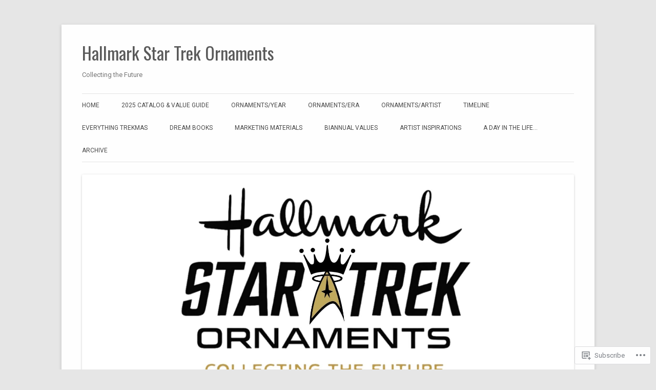

--- FILE ---
content_type: text/html; charset=UTF-8
request_url: https://hallmarkstartrekornaments.com/category/complete-database/060-2011-bird-of-prey/
body_size: 42724
content:
<!DOCTYPE html>
<!--[if IE 7]>
<html class="ie ie7" lang="en">
<![endif]-->
<!--[if IE 8]>
<html class="ie ie8" lang="en">
<![endif]-->
<!--[if !(IE 7) & !(IE 8)]><!-->
<html lang="en">
<!--<![endif]-->
<head>
<meta charset="UTF-8" />
<meta name="viewport" content="width=device-width" />
<title>060. 2011 Bird of Prey | Hallmark Star Trek Ornaments</title>
<link rel="profile" href="https://gmpg.org/xfn/11" />
<link rel="pingback" href="https://hallmarkstartrekornaments.com/xmlrpc.php">
<!--[if lt IE 9]>
<script src="https://s0.wp.com/wp-content/themes/pub/twentytwelve/js/html5.js?m=1394055319i&amp;ver=3.7.0" type="text/javascript"></script>
<![endif]-->
<script type="text/javascript">
  WebFontConfig = {"google":{"families":["Oswald:r:latin,latin-ext","Roboto:r,i,b,bi:latin,latin-ext"]},"api_url":"https:\/\/fonts-api.wp.com\/css"};
  (function() {
    var wf = document.createElement('script');
    wf.src = '/wp-content/plugins/custom-fonts/js/webfont.js';
    wf.type = 'text/javascript';
    wf.async = 'true';
    var s = document.getElementsByTagName('script')[0];
    s.parentNode.insertBefore(wf, s);
	})();
</script><style id="jetpack-custom-fonts-css">.wf-active .site-header h1{font-size:33.8px;font-family:"Oswald",sans-serif;font-style:normal;font-weight:400}.wf-active body, .wf-active body.custom-font-enabled{font-family:"Roboto",sans-serif}.wf-active .site-header h2{font-family:"Roboto",sans-serif}.wf-active h1, .wf-active h2, .wf-active h3, .wf-active h4, .wf-active h5, .wf-active h6{font-family:"Oswald",sans-serif;font-style:normal;font-weight:400}.wf-active .entry-header .entry-title{font-size:26px;font-weight:400;font-style:normal}.wf-active .comment-content h1, .wf-active .entry-content h1{font-size:27.3px;font-style:normal;font-weight:400}.wf-active .comment-content h2, .wf-active .entry-content h2{font-size:23.4px;font-style:normal;font-weight:400}.wf-active .comment-content h3, .wf-active .entry-content h3{font-size:20.8px;font-style:normal;font-weight:400}.wf-active .comment-content h4, .wf-active .entry-content h4{font-size:18.2px;font-style:normal;font-weight:400}.wf-active .comment-content h5, .wf-active .entry-content h5{font-size:16.9px;font-style:normal;font-weight:400}.wf-active .comment-content h6, .wf-active .entry-content h6{font-size:15.6px;font-style:normal;font-weight:400}.wf-active article.format-image footer h1{font-size:16.9px;font-weight:400;font-style:normal}.wf-active article.format-image footer h2{font-size:14.3px;font-style:normal;font-weight:400}.wf-active article.format-link header{font-size:14.3px;font-weight:400;font-style:normal}.wf-active .comments-title{font-size:20.8px;font-weight:400;font-style:normal}.wf-active .comments-area article header h4{font-size:15.6px;font-weight:400;font-style:normal}.wf-active #respond h3#reply-title{font-size:20.8px;font-style:normal;font-weight:400}.wf-active .entry-header .entry-title{font-size:28.6px;font-style:normal;font-weight:400}</style>
<meta name='robots' content='max-image-preview:large' />

<!-- Async WordPress.com Remote Login -->
<script id="wpcom_remote_login_js">
var wpcom_remote_login_extra_auth = '';
function wpcom_remote_login_remove_dom_node_id( element_id ) {
	var dom_node = document.getElementById( element_id );
	if ( dom_node ) { dom_node.parentNode.removeChild( dom_node ); }
}
function wpcom_remote_login_remove_dom_node_classes( class_name ) {
	var dom_nodes = document.querySelectorAll( '.' + class_name );
	for ( var i = 0; i < dom_nodes.length; i++ ) {
		dom_nodes[ i ].parentNode.removeChild( dom_nodes[ i ] );
	}
}
function wpcom_remote_login_final_cleanup() {
	wpcom_remote_login_remove_dom_node_classes( "wpcom_remote_login_msg" );
	wpcom_remote_login_remove_dom_node_id( "wpcom_remote_login_key" );
	wpcom_remote_login_remove_dom_node_id( "wpcom_remote_login_validate" );
	wpcom_remote_login_remove_dom_node_id( "wpcom_remote_login_js" );
	wpcom_remote_login_remove_dom_node_id( "wpcom_request_access_iframe" );
	wpcom_remote_login_remove_dom_node_id( "wpcom_request_access_styles" );
}

// Watch for messages back from the remote login
window.addEventListener( "message", function( e ) {
	if ( e.origin === "https://r-login.wordpress.com" ) {
		var data = {};
		try {
			data = JSON.parse( e.data );
		} catch( e ) {
			wpcom_remote_login_final_cleanup();
			return;
		}

		if ( data.msg === 'LOGIN' ) {
			// Clean up the login check iframe
			wpcom_remote_login_remove_dom_node_id( "wpcom_remote_login_key" );

			var id_regex = new RegExp( /^[0-9]+$/ );
			var token_regex = new RegExp( /^.*|.*|.*$/ );
			if (
				token_regex.test( data.token )
				&& id_regex.test( data.wpcomid )
			) {
				// We have everything we need to ask for a login
				var script = document.createElement( "script" );
				script.setAttribute( "id", "wpcom_remote_login_validate" );
				script.src = '/remote-login.php?wpcom_remote_login=validate'
					+ '&wpcomid=' + data.wpcomid
					+ '&token=' + encodeURIComponent( data.token )
					+ '&host=' + window.location.protocol
					+ '//' + window.location.hostname
					+ '&postid=39751'
					+ '&is_singular=';
				document.body.appendChild( script );
			}

			return;
		}

		// Safari ITP, not logged in, so redirect
		if ( data.msg === 'LOGIN-REDIRECT' ) {
			window.location = 'https://wordpress.com/log-in?redirect_to=' + window.location.href;
			return;
		}

		// Safari ITP, storage access failed, remove the request
		if ( data.msg === 'LOGIN-REMOVE' ) {
			var css_zap = 'html { -webkit-transition: margin-top 1s; transition: margin-top 1s; } /* 9001 */ html { margin-top: 0 !important; } * html body { margin-top: 0 !important; } @media screen and ( max-width: 782px ) { html { margin-top: 0 !important; } * html body { margin-top: 0 !important; } }';
			var style_zap = document.createElement( 'style' );
			style_zap.type = 'text/css';
			style_zap.appendChild( document.createTextNode( css_zap ) );
			document.body.appendChild( style_zap );

			var e = document.getElementById( 'wpcom_request_access_iframe' );
			e.parentNode.removeChild( e );

			document.cookie = 'wordpress_com_login_access=denied; path=/; max-age=31536000';

			return;
		}

		// Safari ITP
		if ( data.msg === 'REQUEST_ACCESS' ) {
			console.log( 'request access: safari' );

			// Check ITP iframe enable/disable knob
			if ( wpcom_remote_login_extra_auth !== 'safari_itp_iframe' ) {
				return;
			}

			// If we are in a "private window" there is no ITP.
			var private_window = false;
			try {
				var opendb = window.openDatabase( null, null, null, null );
			} catch( e ) {
				private_window = true;
			}

			if ( private_window ) {
				console.log( 'private window' );
				return;
			}

			var iframe = document.createElement( 'iframe' );
			iframe.id = 'wpcom_request_access_iframe';
			iframe.setAttribute( 'scrolling', 'no' );
			iframe.setAttribute( 'sandbox', 'allow-storage-access-by-user-activation allow-scripts allow-same-origin allow-top-navigation-by-user-activation' );
			iframe.src = 'https://r-login.wordpress.com/remote-login.php?wpcom_remote_login=request_access&origin=' + encodeURIComponent( data.origin ) + '&wpcomid=' + encodeURIComponent( data.wpcomid );

			var css = 'html { -webkit-transition: margin-top 1s; transition: margin-top 1s; } /* 9001 */ html { margin-top: 46px !important; } * html body { margin-top: 46px !important; } @media screen and ( max-width: 660px ) { html { margin-top: 71px !important; } * html body { margin-top: 71px !important; } #wpcom_request_access_iframe { display: block; height: 71px !important; } } #wpcom_request_access_iframe { border: 0px; height: 46px; position: fixed; top: 0; left: 0; width: 100%; min-width: 100%; z-index: 99999; background: #23282d; } ';

			var style = document.createElement( 'style' );
			style.type = 'text/css';
			style.id = 'wpcom_request_access_styles';
			style.appendChild( document.createTextNode( css ) );
			document.body.appendChild( style );

			document.body.appendChild( iframe );
		}

		if ( data.msg === 'DONE' ) {
			wpcom_remote_login_final_cleanup();
		}
	}
}, false );

// Inject the remote login iframe after the page has had a chance to load
// more critical resources
window.addEventListener( "DOMContentLoaded", function( e ) {
	var iframe = document.createElement( "iframe" );
	iframe.style.display = "none";
	iframe.setAttribute( "scrolling", "no" );
	iframe.setAttribute( "id", "wpcom_remote_login_key" );
	iframe.src = "https://r-login.wordpress.com/remote-login.php"
		+ "?wpcom_remote_login=key"
		+ "&origin=aHR0cHM6Ly9oYWxsbWFya3N0YXJ0cmVrb3JuYW1lbnRzLmNvbQ%3D%3D"
		+ "&wpcomid=28416210"
		+ "&time=" + Math.floor( Date.now() / 1000 );
	document.body.appendChild( iframe );
}, false );
</script>
<link rel='dns-prefetch' href='//s0.wp.com' />
<link rel='dns-prefetch' href='//fonts-api.wp.com' />
<link href='https://fonts.gstatic.com' crossorigin rel='preconnect' />
<link rel="alternate" type="application/rss+xml" title="Hallmark Star Trek Ornaments &raquo; Feed" href="https://hallmarkstartrekornaments.com/feed/" />
<link rel="alternate" type="application/rss+xml" title="Hallmark Star Trek Ornaments &raquo; Comments Feed" href="https://hallmarkstartrekornaments.com/comments/feed/" />
<link rel="alternate" type="application/rss+xml" title="Hallmark Star Trek Ornaments &raquo; 060. 2011 Bird of Prey Category Feed" href="https://hallmarkstartrekornaments.com/category/complete-database/060-2011-bird-of-prey/feed/" />
	<script type="text/javascript">
		/* <![CDATA[ */
		function addLoadEvent(func) {
			var oldonload = window.onload;
			if (typeof window.onload != 'function') {
				window.onload = func;
			} else {
				window.onload = function () {
					oldonload();
					func();
				}
			}
		}
		/* ]]> */
	</script>
	<style id='wp-emoji-styles-inline-css'>

	img.wp-smiley, img.emoji {
		display: inline !important;
		border: none !important;
		box-shadow: none !important;
		height: 1em !important;
		width: 1em !important;
		margin: 0 0.07em !important;
		vertical-align: -0.1em !important;
		background: none !important;
		padding: 0 !important;
	}
/*# sourceURL=wp-emoji-styles-inline-css */
</style>
<link crossorigin='anonymous' rel='stylesheet' id='all-css-2-1' href='/wp-content/plugins/gutenberg-core/v22.4.2/build/styles/block-library/style.min.css?m=1769608164i&cssminify=yes' type='text/css' media='all' />
<style id='wp-block-library-inline-css'>
.has-text-align-justify {
	text-align:justify;
}
.has-text-align-justify{text-align:justify;}

/*# sourceURL=wp-block-library-inline-css */
</style><style id='wp-block-embed-inline-css'>
.wp-block-embed.alignleft,.wp-block-embed.alignright,.wp-block[data-align=left]>[data-type="core/embed"],.wp-block[data-align=right]>[data-type="core/embed"]{max-width:360px;width:100%}.wp-block-embed.alignleft .wp-block-embed__wrapper,.wp-block-embed.alignright .wp-block-embed__wrapper,.wp-block[data-align=left]>[data-type="core/embed"] .wp-block-embed__wrapper,.wp-block[data-align=right]>[data-type="core/embed"] .wp-block-embed__wrapper{min-width:280px}.wp-block-cover .wp-block-embed{min-height:240px;min-width:320px}.wp-block-group.is-layout-flex .wp-block-embed{flex:1 1 0%;min-width:0}.wp-block-embed{overflow-wrap:break-word}.wp-block-embed :where(figcaption){margin-bottom:1em;margin-top:.5em}.wp-block-embed iframe{max-width:100%}.wp-block-embed__wrapper{position:relative}.wp-embed-responsive .wp-has-aspect-ratio .wp-block-embed__wrapper:before{content:"";display:block;padding-top:50%}.wp-embed-responsive .wp-has-aspect-ratio iframe{bottom:0;height:100%;left:0;position:absolute;right:0;top:0;width:100%}.wp-embed-responsive .wp-embed-aspect-21-9 .wp-block-embed__wrapper:before{padding-top:42.85%}.wp-embed-responsive .wp-embed-aspect-18-9 .wp-block-embed__wrapper:before{padding-top:50%}.wp-embed-responsive .wp-embed-aspect-16-9 .wp-block-embed__wrapper:before{padding-top:56.25%}.wp-embed-responsive .wp-embed-aspect-4-3 .wp-block-embed__wrapper:before{padding-top:75%}.wp-embed-responsive .wp-embed-aspect-1-1 .wp-block-embed__wrapper:before{padding-top:100%}.wp-embed-responsive .wp-embed-aspect-9-16 .wp-block-embed__wrapper:before{padding-top:177.77%}.wp-embed-responsive .wp-embed-aspect-1-2 .wp-block-embed__wrapper:before{padding-top:200%}
/*# sourceURL=https://s0.wp.com/wp-content/plugins/gutenberg-core/v22.4.2/build/styles/block-library/embed/style.min.css */
</style>
<style id='wp-block-embed-theme-inline-css'>
.wp-block-embed :where(figcaption){color:#555;font-size:13px;text-align:center}.is-dark-theme .wp-block-embed :where(figcaption){color:#ffffffa6}.wp-block-embed{margin:0 0 1em}
/*# sourceURL=https://s0.wp.com/wp-content/plugins/gutenberg-core/v22.4.2/build/styles/block-library/embed/theme.min.css */
</style>
<style id='wp-block-group-inline-css'>
.wp-block-group{box-sizing:border-box}:where(.wp-block-group.wp-block-group-is-layout-constrained){position:relative}
/*# sourceURL=https://s0.wp.com/wp-content/plugins/gutenberg-core/v22.4.2/build/styles/block-library/group/style.min.css */
</style>
<style id='wp-block-group-theme-inline-css'>
:where(.wp-block-group.has-background){padding:1.25em 2.375em}
/*# sourceURL=https://s0.wp.com/wp-content/plugins/gutenberg-core/v22.4.2/build/styles/block-library/group/theme.min.css */
</style>
<style id='wp-block-quote-inline-css'>
.wp-block-quote{box-sizing:border-box;overflow-wrap:break-word}.wp-block-quote.is-large:where(:not(.is-style-plain)),.wp-block-quote.is-style-large:where(:not(.is-style-plain)){margin-bottom:1em;padding:0 1em}.wp-block-quote.is-large:where(:not(.is-style-plain)) p,.wp-block-quote.is-style-large:where(:not(.is-style-plain)) p{font-size:1.5em;font-style:italic;line-height:1.6}.wp-block-quote.is-large:where(:not(.is-style-plain)) cite,.wp-block-quote.is-large:where(:not(.is-style-plain)) footer,.wp-block-quote.is-style-large:where(:not(.is-style-plain)) cite,.wp-block-quote.is-style-large:where(:not(.is-style-plain)) footer{font-size:1.125em;text-align:right}.wp-block-quote>cite{display:block}
/*# sourceURL=https://s0.wp.com/wp-content/plugins/gutenberg-core/v22.4.2/build/styles/block-library/quote/style.min.css */
</style>
<style id='wp-block-quote-theme-inline-css'>
.wp-block-quote{border-left:.25em solid;margin:0 0 1.75em;padding-left:1em}.wp-block-quote cite,.wp-block-quote footer{color:currentColor;font-size:.8125em;font-style:normal;position:relative}.wp-block-quote:where(.has-text-align-right){border-left:none;border-right:.25em solid;padding-left:0;padding-right:1em}.wp-block-quote:where(.has-text-align-center){border:none;padding-left:0}.wp-block-quote.is-large,.wp-block-quote.is-style-large,.wp-block-quote:where(.is-style-plain){border:none}
/*# sourceURL=https://s0.wp.com/wp-content/plugins/gutenberg-core/v22.4.2/build/styles/block-library/quote/theme.min.css */
</style>
<style id='wp-block-categories-inline-css'>
.wp-block-categories{box-sizing:border-box}.wp-block-categories.alignleft{margin-right:2em}.wp-block-categories.alignright{margin-left:2em}.wp-block-categories.wp-block-categories-dropdown.aligncenter{text-align:center}.wp-block-categories .wp-block-categories__label:not(.screen-reader-text){display:block;width:100%}
/*# sourceURL=https://s0.wp.com/wp-content/plugins/gutenberg-core/v22.4.2/build/styles/block-library/categories/style.min.css */
</style>
<style id='wp-block-gallery-inline-css'>
.blocks-gallery-grid:not(.has-nested-images),.wp-block-gallery:not(.has-nested-images){display:flex;flex-wrap:wrap;list-style-type:none;margin:0;padding:0}.blocks-gallery-grid:not(.has-nested-images) .blocks-gallery-image,.blocks-gallery-grid:not(.has-nested-images) .blocks-gallery-item,.wp-block-gallery:not(.has-nested-images) .blocks-gallery-image,.wp-block-gallery:not(.has-nested-images) .blocks-gallery-item{display:flex;flex-direction:column;flex-grow:1;justify-content:center;margin:0 1em 1em 0;position:relative;width:calc(50% - 1em)}.blocks-gallery-grid:not(.has-nested-images) .blocks-gallery-image:nth-of-type(2n),.blocks-gallery-grid:not(.has-nested-images) .blocks-gallery-item:nth-of-type(2n),.wp-block-gallery:not(.has-nested-images) .blocks-gallery-image:nth-of-type(2n),.wp-block-gallery:not(.has-nested-images) .blocks-gallery-item:nth-of-type(2n){margin-right:0}.blocks-gallery-grid:not(.has-nested-images) .blocks-gallery-image figure,.blocks-gallery-grid:not(.has-nested-images) .blocks-gallery-item figure,.wp-block-gallery:not(.has-nested-images) .blocks-gallery-image figure,.wp-block-gallery:not(.has-nested-images) .blocks-gallery-item figure{align-items:flex-end;display:flex;height:100%;justify-content:flex-start;margin:0}.blocks-gallery-grid:not(.has-nested-images) .blocks-gallery-image img,.blocks-gallery-grid:not(.has-nested-images) .blocks-gallery-item img,.wp-block-gallery:not(.has-nested-images) .blocks-gallery-image img,.wp-block-gallery:not(.has-nested-images) .blocks-gallery-item img{display:block;height:auto;max-width:100%;width:auto}.blocks-gallery-grid:not(.has-nested-images) .blocks-gallery-image figcaption,.blocks-gallery-grid:not(.has-nested-images) .blocks-gallery-item figcaption,.wp-block-gallery:not(.has-nested-images) .blocks-gallery-image figcaption,.wp-block-gallery:not(.has-nested-images) .blocks-gallery-item figcaption{background:linear-gradient(0deg,#000000b3,#0000004d 70%,#0000);bottom:0;box-sizing:border-box;color:#fff;font-size:.8em;margin:0;max-height:100%;overflow:auto;padding:3em .77em .7em;position:absolute;text-align:center;width:100%;z-index:2}.blocks-gallery-grid:not(.has-nested-images) .blocks-gallery-image figcaption img,.blocks-gallery-grid:not(.has-nested-images) .blocks-gallery-item figcaption img,.wp-block-gallery:not(.has-nested-images) .blocks-gallery-image figcaption img,.wp-block-gallery:not(.has-nested-images) .blocks-gallery-item figcaption img{display:inline}.blocks-gallery-grid:not(.has-nested-images) figcaption,.wp-block-gallery:not(.has-nested-images) figcaption{flex-grow:1}.blocks-gallery-grid:not(.has-nested-images).is-cropped .blocks-gallery-image a,.blocks-gallery-grid:not(.has-nested-images).is-cropped .blocks-gallery-image img,.blocks-gallery-grid:not(.has-nested-images).is-cropped .blocks-gallery-item a,.blocks-gallery-grid:not(.has-nested-images).is-cropped .blocks-gallery-item img,.wp-block-gallery:not(.has-nested-images).is-cropped .blocks-gallery-image a,.wp-block-gallery:not(.has-nested-images).is-cropped .blocks-gallery-image img,.wp-block-gallery:not(.has-nested-images).is-cropped .blocks-gallery-item a,.wp-block-gallery:not(.has-nested-images).is-cropped .blocks-gallery-item img{flex:1;height:100%;object-fit:cover;width:100%}.blocks-gallery-grid:not(.has-nested-images).columns-1 .blocks-gallery-image,.blocks-gallery-grid:not(.has-nested-images).columns-1 .blocks-gallery-item,.wp-block-gallery:not(.has-nested-images).columns-1 .blocks-gallery-image,.wp-block-gallery:not(.has-nested-images).columns-1 .blocks-gallery-item{margin-right:0;width:100%}@media (min-width:600px){.blocks-gallery-grid:not(.has-nested-images).columns-3 .blocks-gallery-image,.blocks-gallery-grid:not(.has-nested-images).columns-3 .blocks-gallery-item,.wp-block-gallery:not(.has-nested-images).columns-3 .blocks-gallery-image,.wp-block-gallery:not(.has-nested-images).columns-3 .blocks-gallery-item{margin-right:1em;width:calc(33.33333% - .66667em)}.blocks-gallery-grid:not(.has-nested-images).columns-4 .blocks-gallery-image,.blocks-gallery-grid:not(.has-nested-images).columns-4 .blocks-gallery-item,.wp-block-gallery:not(.has-nested-images).columns-4 .blocks-gallery-image,.wp-block-gallery:not(.has-nested-images).columns-4 .blocks-gallery-item{margin-right:1em;width:calc(25% - .75em)}.blocks-gallery-grid:not(.has-nested-images).columns-5 .blocks-gallery-image,.blocks-gallery-grid:not(.has-nested-images).columns-5 .blocks-gallery-item,.wp-block-gallery:not(.has-nested-images).columns-5 .blocks-gallery-image,.wp-block-gallery:not(.has-nested-images).columns-5 .blocks-gallery-item{margin-right:1em;width:calc(20% - .8em)}.blocks-gallery-grid:not(.has-nested-images).columns-6 .blocks-gallery-image,.blocks-gallery-grid:not(.has-nested-images).columns-6 .blocks-gallery-item,.wp-block-gallery:not(.has-nested-images).columns-6 .blocks-gallery-image,.wp-block-gallery:not(.has-nested-images).columns-6 .blocks-gallery-item{margin-right:1em;width:calc(16.66667% - .83333em)}.blocks-gallery-grid:not(.has-nested-images).columns-7 .blocks-gallery-image,.blocks-gallery-grid:not(.has-nested-images).columns-7 .blocks-gallery-item,.wp-block-gallery:not(.has-nested-images).columns-7 .blocks-gallery-image,.wp-block-gallery:not(.has-nested-images).columns-7 .blocks-gallery-item{margin-right:1em;width:calc(14.28571% - .85714em)}.blocks-gallery-grid:not(.has-nested-images).columns-8 .blocks-gallery-image,.blocks-gallery-grid:not(.has-nested-images).columns-8 .blocks-gallery-item,.wp-block-gallery:not(.has-nested-images).columns-8 .blocks-gallery-image,.wp-block-gallery:not(.has-nested-images).columns-8 .blocks-gallery-item{margin-right:1em;width:calc(12.5% - .875em)}.blocks-gallery-grid:not(.has-nested-images).columns-1 .blocks-gallery-image:nth-of-type(1n),.blocks-gallery-grid:not(.has-nested-images).columns-1 .blocks-gallery-item:nth-of-type(1n),.blocks-gallery-grid:not(.has-nested-images).columns-2 .blocks-gallery-image:nth-of-type(2n),.blocks-gallery-grid:not(.has-nested-images).columns-2 .blocks-gallery-item:nth-of-type(2n),.blocks-gallery-grid:not(.has-nested-images).columns-3 .blocks-gallery-image:nth-of-type(3n),.blocks-gallery-grid:not(.has-nested-images).columns-3 .blocks-gallery-item:nth-of-type(3n),.blocks-gallery-grid:not(.has-nested-images).columns-4 .blocks-gallery-image:nth-of-type(4n),.blocks-gallery-grid:not(.has-nested-images).columns-4 .blocks-gallery-item:nth-of-type(4n),.blocks-gallery-grid:not(.has-nested-images).columns-5 .blocks-gallery-image:nth-of-type(5n),.blocks-gallery-grid:not(.has-nested-images).columns-5 .blocks-gallery-item:nth-of-type(5n),.blocks-gallery-grid:not(.has-nested-images).columns-6 .blocks-gallery-image:nth-of-type(6n),.blocks-gallery-grid:not(.has-nested-images).columns-6 .blocks-gallery-item:nth-of-type(6n),.blocks-gallery-grid:not(.has-nested-images).columns-7 .blocks-gallery-image:nth-of-type(7n),.blocks-gallery-grid:not(.has-nested-images).columns-7 .blocks-gallery-item:nth-of-type(7n),.blocks-gallery-grid:not(.has-nested-images).columns-8 .blocks-gallery-image:nth-of-type(8n),.blocks-gallery-grid:not(.has-nested-images).columns-8 .blocks-gallery-item:nth-of-type(8n),.wp-block-gallery:not(.has-nested-images).columns-1 .blocks-gallery-image:nth-of-type(1n),.wp-block-gallery:not(.has-nested-images).columns-1 .blocks-gallery-item:nth-of-type(1n),.wp-block-gallery:not(.has-nested-images).columns-2 .blocks-gallery-image:nth-of-type(2n),.wp-block-gallery:not(.has-nested-images).columns-2 .blocks-gallery-item:nth-of-type(2n),.wp-block-gallery:not(.has-nested-images).columns-3 .blocks-gallery-image:nth-of-type(3n),.wp-block-gallery:not(.has-nested-images).columns-3 .blocks-gallery-item:nth-of-type(3n),.wp-block-gallery:not(.has-nested-images).columns-4 .blocks-gallery-image:nth-of-type(4n),.wp-block-gallery:not(.has-nested-images).columns-4 .blocks-gallery-item:nth-of-type(4n),.wp-block-gallery:not(.has-nested-images).columns-5 .blocks-gallery-image:nth-of-type(5n),.wp-block-gallery:not(.has-nested-images).columns-5 .blocks-gallery-item:nth-of-type(5n),.wp-block-gallery:not(.has-nested-images).columns-6 .blocks-gallery-image:nth-of-type(6n),.wp-block-gallery:not(.has-nested-images).columns-6 .blocks-gallery-item:nth-of-type(6n),.wp-block-gallery:not(.has-nested-images).columns-7 .blocks-gallery-image:nth-of-type(7n),.wp-block-gallery:not(.has-nested-images).columns-7 .blocks-gallery-item:nth-of-type(7n),.wp-block-gallery:not(.has-nested-images).columns-8 .blocks-gallery-image:nth-of-type(8n),.wp-block-gallery:not(.has-nested-images).columns-8 .blocks-gallery-item:nth-of-type(8n){margin-right:0}}.blocks-gallery-grid:not(.has-nested-images) .blocks-gallery-image:last-child,.blocks-gallery-grid:not(.has-nested-images) .blocks-gallery-item:last-child,.wp-block-gallery:not(.has-nested-images) .blocks-gallery-image:last-child,.wp-block-gallery:not(.has-nested-images) .blocks-gallery-item:last-child{margin-right:0}.blocks-gallery-grid:not(.has-nested-images).alignleft,.blocks-gallery-grid:not(.has-nested-images).alignright,.wp-block-gallery:not(.has-nested-images).alignleft,.wp-block-gallery:not(.has-nested-images).alignright{max-width:420px;width:100%}.blocks-gallery-grid:not(.has-nested-images).aligncenter .blocks-gallery-item figure,.wp-block-gallery:not(.has-nested-images).aligncenter .blocks-gallery-item figure{justify-content:center}.wp-block-gallery:not(.is-cropped) .blocks-gallery-item{align-self:flex-start}figure.wp-block-gallery.has-nested-images{align-items:normal}.wp-block-gallery.has-nested-images figure.wp-block-image:not(#individual-image){margin:0;width:calc(50% - var(--wp--style--unstable-gallery-gap, 16px)/2)}.wp-block-gallery.has-nested-images figure.wp-block-image{box-sizing:border-box;display:flex;flex-direction:column;flex-grow:1;justify-content:center;max-width:100%;position:relative}.wp-block-gallery.has-nested-images figure.wp-block-image>a,.wp-block-gallery.has-nested-images figure.wp-block-image>div{flex-direction:column;flex-grow:1;margin:0}.wp-block-gallery.has-nested-images figure.wp-block-image img{display:block;height:auto;max-width:100%!important;width:auto}.wp-block-gallery.has-nested-images figure.wp-block-image figcaption,.wp-block-gallery.has-nested-images figure.wp-block-image:has(figcaption):before{bottom:0;left:0;max-height:100%;position:absolute;right:0}.wp-block-gallery.has-nested-images figure.wp-block-image:has(figcaption):before{backdrop-filter:blur(3px);content:"";height:100%;-webkit-mask-image:linear-gradient(0deg,#000 20%,#0000);mask-image:linear-gradient(0deg,#000 20%,#0000);max-height:40%;pointer-events:none}.wp-block-gallery.has-nested-images figure.wp-block-image figcaption{box-sizing:border-box;color:#fff;font-size:13px;margin:0;overflow:auto;padding:1em;text-align:center;text-shadow:0 0 1.5px #000}.wp-block-gallery.has-nested-images figure.wp-block-image figcaption::-webkit-scrollbar{height:12px;width:12px}.wp-block-gallery.has-nested-images figure.wp-block-image figcaption::-webkit-scrollbar-track{background-color:initial}.wp-block-gallery.has-nested-images figure.wp-block-image figcaption::-webkit-scrollbar-thumb{background-clip:padding-box;background-color:initial;border:3px solid #0000;border-radius:8px}.wp-block-gallery.has-nested-images figure.wp-block-image figcaption:focus-within::-webkit-scrollbar-thumb,.wp-block-gallery.has-nested-images figure.wp-block-image figcaption:focus::-webkit-scrollbar-thumb,.wp-block-gallery.has-nested-images figure.wp-block-image figcaption:hover::-webkit-scrollbar-thumb{background-color:#fffc}.wp-block-gallery.has-nested-images figure.wp-block-image figcaption{scrollbar-color:#0000 #0000;scrollbar-gutter:stable both-edges;scrollbar-width:thin}.wp-block-gallery.has-nested-images figure.wp-block-image figcaption:focus,.wp-block-gallery.has-nested-images figure.wp-block-image figcaption:focus-within,.wp-block-gallery.has-nested-images figure.wp-block-image figcaption:hover{scrollbar-color:#fffc #0000}.wp-block-gallery.has-nested-images figure.wp-block-image figcaption{will-change:transform}@media (hover:none){.wp-block-gallery.has-nested-images figure.wp-block-image figcaption{scrollbar-color:#fffc #0000}}.wp-block-gallery.has-nested-images figure.wp-block-image figcaption{background:linear-gradient(0deg,#0006,#0000)}.wp-block-gallery.has-nested-images figure.wp-block-image figcaption img{display:inline}.wp-block-gallery.has-nested-images figure.wp-block-image figcaption a{color:inherit}.wp-block-gallery.has-nested-images figure.wp-block-image.has-custom-border img{box-sizing:border-box}.wp-block-gallery.has-nested-images figure.wp-block-image.has-custom-border>a,.wp-block-gallery.has-nested-images figure.wp-block-image.has-custom-border>div,.wp-block-gallery.has-nested-images figure.wp-block-image.is-style-rounded>a,.wp-block-gallery.has-nested-images figure.wp-block-image.is-style-rounded>div{flex:1 1 auto}.wp-block-gallery.has-nested-images figure.wp-block-image.has-custom-border figcaption,.wp-block-gallery.has-nested-images figure.wp-block-image.is-style-rounded figcaption{background:none;color:inherit;flex:initial;margin:0;padding:10px 10px 9px;position:relative;text-shadow:none}.wp-block-gallery.has-nested-images figure.wp-block-image.has-custom-border:before,.wp-block-gallery.has-nested-images figure.wp-block-image.is-style-rounded:before{content:none}.wp-block-gallery.has-nested-images figcaption{flex-basis:100%;flex-grow:1;text-align:center}.wp-block-gallery.has-nested-images:not(.is-cropped) figure.wp-block-image:not(#individual-image){margin-bottom:auto;margin-top:0}.wp-block-gallery.has-nested-images.is-cropped figure.wp-block-image:not(#individual-image){align-self:inherit}.wp-block-gallery.has-nested-images.is-cropped figure.wp-block-image:not(#individual-image)>a,.wp-block-gallery.has-nested-images.is-cropped figure.wp-block-image:not(#individual-image)>div:not(.components-drop-zone){display:flex}.wp-block-gallery.has-nested-images.is-cropped figure.wp-block-image:not(#individual-image) a,.wp-block-gallery.has-nested-images.is-cropped figure.wp-block-image:not(#individual-image) img{flex:1 0 0%;height:100%;object-fit:cover;width:100%}.wp-block-gallery.has-nested-images.columns-1 figure.wp-block-image:not(#individual-image){width:100%}@media (min-width:600px){.wp-block-gallery.has-nested-images.columns-3 figure.wp-block-image:not(#individual-image){width:calc(33.33333% - var(--wp--style--unstable-gallery-gap, 16px)*.66667)}.wp-block-gallery.has-nested-images.columns-4 figure.wp-block-image:not(#individual-image){width:calc(25% - var(--wp--style--unstable-gallery-gap, 16px)*.75)}.wp-block-gallery.has-nested-images.columns-5 figure.wp-block-image:not(#individual-image){width:calc(20% - var(--wp--style--unstable-gallery-gap, 16px)*.8)}.wp-block-gallery.has-nested-images.columns-6 figure.wp-block-image:not(#individual-image){width:calc(16.66667% - var(--wp--style--unstable-gallery-gap, 16px)*.83333)}.wp-block-gallery.has-nested-images.columns-7 figure.wp-block-image:not(#individual-image){width:calc(14.28571% - var(--wp--style--unstable-gallery-gap, 16px)*.85714)}.wp-block-gallery.has-nested-images.columns-8 figure.wp-block-image:not(#individual-image){width:calc(12.5% - var(--wp--style--unstable-gallery-gap, 16px)*.875)}.wp-block-gallery.has-nested-images.columns-default figure.wp-block-image:not(#individual-image){width:calc(33.33% - var(--wp--style--unstable-gallery-gap, 16px)*.66667)}.wp-block-gallery.has-nested-images.columns-default figure.wp-block-image:not(#individual-image):first-child:nth-last-child(2),.wp-block-gallery.has-nested-images.columns-default figure.wp-block-image:not(#individual-image):first-child:nth-last-child(2)~figure.wp-block-image:not(#individual-image){width:calc(50% - var(--wp--style--unstable-gallery-gap, 16px)*.5)}.wp-block-gallery.has-nested-images.columns-default figure.wp-block-image:not(#individual-image):first-child:last-child{width:100%}}.wp-block-gallery.has-nested-images.alignleft,.wp-block-gallery.has-nested-images.alignright{max-width:420px;width:100%}.wp-block-gallery.has-nested-images.aligncenter{justify-content:center}
/*# sourceURL=https://s0.wp.com/wp-content/plugins/gutenberg-core/v22.4.2/build/styles/block-library/gallery/style.min.css */
</style>
<style id='wp-block-gallery-theme-inline-css'>
.blocks-gallery-caption{color:#555;font-size:13px;text-align:center}.is-dark-theme .blocks-gallery-caption{color:#ffffffa6}
/*# sourceURL=https://s0.wp.com/wp-content/plugins/gutenberg-core/v22.4.2/build/styles/block-library/gallery/theme.min.css */
</style>
<style id='wp-block-image-inline-css'>
.wp-block-image>a,.wp-block-image>figure>a{display:inline-block}.wp-block-image img{box-sizing:border-box;height:auto;max-width:100%;vertical-align:bottom}@media not (prefers-reduced-motion){.wp-block-image img.hide{visibility:hidden}.wp-block-image img.show{animation:show-content-image .4s}}.wp-block-image[style*=border-radius] img,.wp-block-image[style*=border-radius]>a{border-radius:inherit}.wp-block-image.has-custom-border img{box-sizing:border-box}.wp-block-image.aligncenter{text-align:center}.wp-block-image.alignfull>a,.wp-block-image.alignwide>a{width:100%}.wp-block-image.alignfull img,.wp-block-image.alignwide img{height:auto;width:100%}.wp-block-image .aligncenter,.wp-block-image .alignleft,.wp-block-image .alignright,.wp-block-image.aligncenter,.wp-block-image.alignleft,.wp-block-image.alignright{display:table}.wp-block-image .aligncenter>figcaption,.wp-block-image .alignleft>figcaption,.wp-block-image .alignright>figcaption,.wp-block-image.aligncenter>figcaption,.wp-block-image.alignleft>figcaption,.wp-block-image.alignright>figcaption{caption-side:bottom;display:table-caption}.wp-block-image .alignleft{float:left;margin:.5em 1em .5em 0}.wp-block-image .alignright{float:right;margin:.5em 0 .5em 1em}.wp-block-image .aligncenter{margin-left:auto;margin-right:auto}.wp-block-image :where(figcaption){margin-bottom:1em;margin-top:.5em}.wp-block-image.is-style-circle-mask img{border-radius:9999px}@supports ((-webkit-mask-image:none) or (mask-image:none)) or (-webkit-mask-image:none){.wp-block-image.is-style-circle-mask img{border-radius:0;-webkit-mask-image:url('data:image/svg+xml;utf8,<svg viewBox="0 0 100 100" xmlns="http://www.w3.org/2000/svg"><circle cx="50" cy="50" r="50"/></svg>');mask-image:url('data:image/svg+xml;utf8,<svg viewBox="0 0 100 100" xmlns="http://www.w3.org/2000/svg"><circle cx="50" cy="50" r="50"/></svg>');mask-mode:alpha;-webkit-mask-position:center;mask-position:center;-webkit-mask-repeat:no-repeat;mask-repeat:no-repeat;-webkit-mask-size:contain;mask-size:contain}}:root :where(.wp-block-image.is-style-rounded img,.wp-block-image .is-style-rounded img){border-radius:9999px}.wp-block-image figure{margin:0}.wp-lightbox-container{display:flex;flex-direction:column;position:relative}.wp-lightbox-container img{cursor:zoom-in}.wp-lightbox-container img:hover+button{opacity:1}.wp-lightbox-container button{align-items:center;backdrop-filter:blur(16px) saturate(180%);background-color:#5a5a5a40;border:none;border-radius:4px;cursor:zoom-in;display:flex;height:20px;justify-content:center;opacity:0;padding:0;position:absolute;right:16px;text-align:center;top:16px;width:20px;z-index:100}@media not (prefers-reduced-motion){.wp-lightbox-container button{transition:opacity .2s ease}}.wp-lightbox-container button:focus-visible{outline:3px auto #5a5a5a40;outline:3px auto -webkit-focus-ring-color;outline-offset:3px}.wp-lightbox-container button:hover{cursor:pointer;opacity:1}.wp-lightbox-container button:focus{opacity:1}.wp-lightbox-container button:focus,.wp-lightbox-container button:hover,.wp-lightbox-container button:not(:hover):not(:active):not(.has-background){background-color:#5a5a5a40;border:none}.wp-lightbox-overlay{box-sizing:border-box;cursor:zoom-out;height:100vh;left:0;overflow:hidden;position:fixed;top:0;visibility:hidden;width:100%;z-index:100000}.wp-lightbox-overlay .close-button{align-items:center;cursor:pointer;display:flex;justify-content:center;min-height:40px;min-width:40px;padding:0;position:absolute;right:calc(env(safe-area-inset-right) + 16px);top:calc(env(safe-area-inset-top) + 16px);z-index:5000000}.wp-lightbox-overlay .close-button:focus,.wp-lightbox-overlay .close-button:hover,.wp-lightbox-overlay .close-button:not(:hover):not(:active):not(.has-background){background:none;border:none}.wp-lightbox-overlay .lightbox-image-container{height:var(--wp--lightbox-container-height);left:50%;overflow:hidden;position:absolute;top:50%;transform:translate(-50%,-50%);transform-origin:top left;width:var(--wp--lightbox-container-width);z-index:9999999999}.wp-lightbox-overlay .wp-block-image{align-items:center;box-sizing:border-box;display:flex;height:100%;justify-content:center;margin:0;position:relative;transform-origin:0 0;width:100%;z-index:3000000}.wp-lightbox-overlay .wp-block-image img{height:var(--wp--lightbox-image-height);min-height:var(--wp--lightbox-image-height);min-width:var(--wp--lightbox-image-width);width:var(--wp--lightbox-image-width)}.wp-lightbox-overlay .wp-block-image figcaption{display:none}.wp-lightbox-overlay button{background:none;border:none}.wp-lightbox-overlay .scrim{background-color:#fff;height:100%;opacity:.9;position:absolute;width:100%;z-index:2000000}.wp-lightbox-overlay.active{visibility:visible}@media not (prefers-reduced-motion){.wp-lightbox-overlay.active{animation:turn-on-visibility .25s both}.wp-lightbox-overlay.active img{animation:turn-on-visibility .35s both}.wp-lightbox-overlay.show-closing-animation:not(.active){animation:turn-off-visibility .35s both}.wp-lightbox-overlay.show-closing-animation:not(.active) img{animation:turn-off-visibility .25s both}.wp-lightbox-overlay.zoom.active{animation:none;opacity:1;visibility:visible}.wp-lightbox-overlay.zoom.active .lightbox-image-container{animation:lightbox-zoom-in .4s}.wp-lightbox-overlay.zoom.active .lightbox-image-container img{animation:none}.wp-lightbox-overlay.zoom.active .scrim{animation:turn-on-visibility .4s forwards}.wp-lightbox-overlay.zoom.show-closing-animation:not(.active){animation:none}.wp-lightbox-overlay.zoom.show-closing-animation:not(.active) .lightbox-image-container{animation:lightbox-zoom-out .4s}.wp-lightbox-overlay.zoom.show-closing-animation:not(.active) .lightbox-image-container img{animation:none}.wp-lightbox-overlay.zoom.show-closing-animation:not(.active) .scrim{animation:turn-off-visibility .4s forwards}}@keyframes show-content-image{0%{visibility:hidden}99%{visibility:hidden}to{visibility:visible}}@keyframes turn-on-visibility{0%{opacity:0}to{opacity:1}}@keyframes turn-off-visibility{0%{opacity:1;visibility:visible}99%{opacity:0;visibility:visible}to{opacity:0;visibility:hidden}}@keyframes lightbox-zoom-in{0%{transform:translate(calc((-100vw + var(--wp--lightbox-scrollbar-width))/2 + var(--wp--lightbox-initial-left-position)),calc(-50vh + var(--wp--lightbox-initial-top-position))) scale(var(--wp--lightbox-scale))}to{transform:translate(-50%,-50%) scale(1)}}@keyframes lightbox-zoom-out{0%{transform:translate(-50%,-50%) scale(1);visibility:visible}99%{visibility:visible}to{transform:translate(calc((-100vw + var(--wp--lightbox-scrollbar-width))/2 + var(--wp--lightbox-initial-left-position)),calc(-50vh + var(--wp--lightbox-initial-top-position))) scale(var(--wp--lightbox-scale));visibility:hidden}}
/*# sourceURL=https://s0.wp.com/wp-content/plugins/gutenberg-core/v22.4.2/build/styles/block-library/image/style.min.css */
</style>
<style id='wp-block-image-theme-inline-css'>
:root :where(.wp-block-image figcaption){color:#555;font-size:13px;text-align:center}.is-dark-theme :root :where(.wp-block-image figcaption){color:#ffffffa6}.wp-block-image{margin:0 0 1em}
/*# sourceURL=https://s0.wp.com/wp-content/plugins/gutenberg-core/v22.4.2/build/styles/block-library/image/theme.min.css */
</style>
<style id='wp-block-paragraph-inline-css'>
.is-small-text{font-size:.875em}.is-regular-text{font-size:1em}.is-large-text{font-size:2.25em}.is-larger-text{font-size:3em}.has-drop-cap:not(:focus):first-letter{float:left;font-size:8.4em;font-style:normal;font-weight:100;line-height:.68;margin:.05em .1em 0 0;text-transform:uppercase}body.rtl .has-drop-cap:not(:focus):first-letter{float:none;margin-left:.1em}p.has-drop-cap.has-background{overflow:hidden}:root :where(p.has-background){padding:1.25em 2.375em}:where(p.has-text-color:not(.has-link-color)) a{color:inherit}p.has-text-align-left[style*="writing-mode:vertical-lr"],p.has-text-align-right[style*="writing-mode:vertical-rl"]{rotate:180deg}
/*# sourceURL=https://s0.wp.com/wp-content/plugins/gutenberg-core/v22.4.2/build/styles/block-library/paragraph/style.min.css */
</style>
<style id='wp-block-search-inline-css'>
.wp-block-search__button{margin-left:10px;word-break:normal}.wp-block-search__button.has-icon{line-height:0}.wp-block-search__button svg{fill:currentColor;height:1.25em;min-height:24px;min-width:24px;vertical-align:text-bottom;width:1.25em}:where(.wp-block-search__button){border:1px solid #ccc;padding:6px 10px}.wp-block-search__inside-wrapper{display:flex;flex:auto;flex-wrap:nowrap;max-width:100%}.wp-block-search__label{width:100%}.wp-block-search.wp-block-search__button-only .wp-block-search__button{box-sizing:border-box;display:flex;flex-shrink:0;justify-content:center;margin-left:0;max-width:100%}.wp-block-search.wp-block-search__button-only .wp-block-search__inside-wrapper{min-width:0!important;transition-property:width}.wp-block-search.wp-block-search__button-only .wp-block-search__input{flex-basis:100%;transition-duration:.3s}.wp-block-search.wp-block-search__button-only.wp-block-search__searchfield-hidden,.wp-block-search.wp-block-search__button-only.wp-block-search__searchfield-hidden .wp-block-search__inside-wrapper{overflow:hidden}.wp-block-search.wp-block-search__button-only.wp-block-search__searchfield-hidden .wp-block-search__input{border-left-width:0!important;border-right-width:0!important;flex-basis:0;flex-grow:0;margin:0;min-width:0!important;padding-left:0!important;padding-right:0!important;width:0!important}:where(.wp-block-search__input){appearance:none;border:1px solid #949494;flex-grow:1;font-family:inherit;font-size:inherit;font-style:inherit;font-weight:inherit;letter-spacing:inherit;line-height:inherit;margin-left:0;margin-right:0;min-width:3rem;padding:8px;text-decoration:unset!important;text-transform:inherit}:where(.wp-block-search__button-inside .wp-block-search__inside-wrapper){background-color:#fff;border:1px solid #949494;box-sizing:border-box;padding:4px}:where(.wp-block-search__button-inside .wp-block-search__inside-wrapper) .wp-block-search__input{border:none;border-radius:0;padding:0 4px}:where(.wp-block-search__button-inside .wp-block-search__inside-wrapper) .wp-block-search__input:focus{outline:none}:where(.wp-block-search__button-inside .wp-block-search__inside-wrapper) :where(.wp-block-search__button){padding:4px 8px}.wp-block-search.aligncenter .wp-block-search__inside-wrapper{margin:auto}.wp-block[data-align=right] .wp-block-search.wp-block-search__button-only .wp-block-search__inside-wrapper{float:right}
/*# sourceURL=https://s0.wp.com/wp-content/plugins/gutenberg-core/v22.4.2/build/styles/block-library/search/style.min.css */
</style>
<style id='wp-block-search-theme-inline-css'>
.wp-block-search .wp-block-search__label{font-weight:700}.wp-block-search__button{border:1px solid #ccc;padding:.375em .625em}
/*# sourceURL=https://s0.wp.com/wp-content/plugins/gutenberg-core/v22.4.2/build/styles/block-library/search/theme.min.css */
</style>
<style id='global-styles-inline-css'>
:root{--wp--preset--aspect-ratio--square: 1;--wp--preset--aspect-ratio--4-3: 4/3;--wp--preset--aspect-ratio--3-4: 3/4;--wp--preset--aspect-ratio--3-2: 3/2;--wp--preset--aspect-ratio--2-3: 2/3;--wp--preset--aspect-ratio--16-9: 16/9;--wp--preset--aspect-ratio--9-16: 9/16;--wp--preset--color--black: #000000;--wp--preset--color--cyan-bluish-gray: #abb8c3;--wp--preset--color--white: #fff;--wp--preset--color--pale-pink: #f78da7;--wp--preset--color--vivid-red: #cf2e2e;--wp--preset--color--luminous-vivid-orange: #ff6900;--wp--preset--color--luminous-vivid-amber: #fcb900;--wp--preset--color--light-green-cyan: #7bdcb5;--wp--preset--color--vivid-green-cyan: #00d084;--wp--preset--color--pale-cyan-blue: #8ed1fc;--wp--preset--color--vivid-cyan-blue: #0693e3;--wp--preset--color--vivid-purple: #9b51e0;--wp--preset--color--blue: #21759b;--wp--preset--color--dark-gray: #444;--wp--preset--color--medium-gray: #9f9f9f;--wp--preset--color--light-gray: #e6e6e6;--wp--preset--gradient--vivid-cyan-blue-to-vivid-purple: linear-gradient(135deg,rgb(6,147,227) 0%,rgb(155,81,224) 100%);--wp--preset--gradient--light-green-cyan-to-vivid-green-cyan: linear-gradient(135deg,rgb(122,220,180) 0%,rgb(0,208,130) 100%);--wp--preset--gradient--luminous-vivid-amber-to-luminous-vivid-orange: linear-gradient(135deg,rgb(252,185,0) 0%,rgb(255,105,0) 100%);--wp--preset--gradient--luminous-vivid-orange-to-vivid-red: linear-gradient(135deg,rgb(255,105,0) 0%,rgb(207,46,46) 100%);--wp--preset--gradient--very-light-gray-to-cyan-bluish-gray: linear-gradient(135deg,rgb(238,238,238) 0%,rgb(169,184,195) 100%);--wp--preset--gradient--cool-to-warm-spectrum: linear-gradient(135deg,rgb(74,234,220) 0%,rgb(151,120,209) 20%,rgb(207,42,186) 40%,rgb(238,44,130) 60%,rgb(251,105,98) 80%,rgb(254,248,76) 100%);--wp--preset--gradient--blush-light-purple: linear-gradient(135deg,rgb(255,206,236) 0%,rgb(152,150,240) 100%);--wp--preset--gradient--blush-bordeaux: linear-gradient(135deg,rgb(254,205,165) 0%,rgb(254,45,45) 50%,rgb(107,0,62) 100%);--wp--preset--gradient--luminous-dusk: linear-gradient(135deg,rgb(255,203,112) 0%,rgb(199,81,192) 50%,rgb(65,88,208) 100%);--wp--preset--gradient--pale-ocean: linear-gradient(135deg,rgb(255,245,203) 0%,rgb(182,227,212) 50%,rgb(51,167,181) 100%);--wp--preset--gradient--electric-grass: linear-gradient(135deg,rgb(202,248,128) 0%,rgb(113,206,126) 100%);--wp--preset--gradient--midnight: linear-gradient(135deg,rgb(2,3,129) 0%,rgb(40,116,252) 100%);--wp--preset--font-size--small: 13px;--wp--preset--font-size--medium: 20px;--wp--preset--font-size--large: 36px;--wp--preset--font-size--x-large: 42px;--wp--preset--font-family--albert-sans: 'Albert Sans', sans-serif;--wp--preset--font-family--alegreya: Alegreya, serif;--wp--preset--font-family--arvo: Arvo, serif;--wp--preset--font-family--bodoni-moda: 'Bodoni Moda', serif;--wp--preset--font-family--bricolage-grotesque: 'Bricolage Grotesque', sans-serif;--wp--preset--font-family--cabin: Cabin, sans-serif;--wp--preset--font-family--chivo: Chivo, sans-serif;--wp--preset--font-family--commissioner: Commissioner, sans-serif;--wp--preset--font-family--cormorant: Cormorant, serif;--wp--preset--font-family--courier-prime: 'Courier Prime', monospace;--wp--preset--font-family--crimson-pro: 'Crimson Pro', serif;--wp--preset--font-family--dm-mono: 'DM Mono', monospace;--wp--preset--font-family--dm-sans: 'DM Sans', sans-serif;--wp--preset--font-family--dm-serif-display: 'DM Serif Display', serif;--wp--preset--font-family--domine: Domine, serif;--wp--preset--font-family--eb-garamond: 'EB Garamond', serif;--wp--preset--font-family--epilogue: Epilogue, sans-serif;--wp--preset--font-family--fahkwang: Fahkwang, sans-serif;--wp--preset--font-family--figtree: Figtree, sans-serif;--wp--preset--font-family--fira-sans: 'Fira Sans', sans-serif;--wp--preset--font-family--fjalla-one: 'Fjalla One', sans-serif;--wp--preset--font-family--fraunces: Fraunces, serif;--wp--preset--font-family--gabarito: Gabarito, system-ui;--wp--preset--font-family--ibm-plex-mono: 'IBM Plex Mono', monospace;--wp--preset--font-family--ibm-plex-sans: 'IBM Plex Sans', sans-serif;--wp--preset--font-family--ibarra-real-nova: 'Ibarra Real Nova', serif;--wp--preset--font-family--instrument-serif: 'Instrument Serif', serif;--wp--preset--font-family--inter: Inter, sans-serif;--wp--preset--font-family--josefin-sans: 'Josefin Sans', sans-serif;--wp--preset--font-family--jost: Jost, sans-serif;--wp--preset--font-family--libre-baskerville: 'Libre Baskerville', serif;--wp--preset--font-family--libre-franklin: 'Libre Franklin', sans-serif;--wp--preset--font-family--literata: Literata, serif;--wp--preset--font-family--lora: Lora, serif;--wp--preset--font-family--merriweather: Merriweather, serif;--wp--preset--font-family--montserrat: Montserrat, sans-serif;--wp--preset--font-family--newsreader: Newsreader, serif;--wp--preset--font-family--noto-sans-mono: 'Noto Sans Mono', sans-serif;--wp--preset--font-family--nunito: Nunito, sans-serif;--wp--preset--font-family--open-sans: 'Open Sans', sans-serif;--wp--preset--font-family--overpass: Overpass, sans-serif;--wp--preset--font-family--pt-serif: 'PT Serif', serif;--wp--preset--font-family--petrona: Petrona, serif;--wp--preset--font-family--piazzolla: Piazzolla, serif;--wp--preset--font-family--playfair-display: 'Playfair Display', serif;--wp--preset--font-family--plus-jakarta-sans: 'Plus Jakarta Sans', sans-serif;--wp--preset--font-family--poppins: Poppins, sans-serif;--wp--preset--font-family--raleway: Raleway, sans-serif;--wp--preset--font-family--roboto: Roboto, sans-serif;--wp--preset--font-family--roboto-slab: 'Roboto Slab', serif;--wp--preset--font-family--rubik: Rubik, sans-serif;--wp--preset--font-family--rufina: Rufina, serif;--wp--preset--font-family--sora: Sora, sans-serif;--wp--preset--font-family--source-sans-3: 'Source Sans 3', sans-serif;--wp--preset--font-family--source-serif-4: 'Source Serif 4', serif;--wp--preset--font-family--space-mono: 'Space Mono', monospace;--wp--preset--font-family--syne: Syne, sans-serif;--wp--preset--font-family--texturina: Texturina, serif;--wp--preset--font-family--urbanist: Urbanist, sans-serif;--wp--preset--font-family--work-sans: 'Work Sans', sans-serif;--wp--preset--spacing--20: 0.44rem;--wp--preset--spacing--30: 0.67rem;--wp--preset--spacing--40: 1rem;--wp--preset--spacing--50: 1.5rem;--wp--preset--spacing--60: 2.25rem;--wp--preset--spacing--70: 3.38rem;--wp--preset--spacing--80: 5.06rem;--wp--preset--shadow--natural: 6px 6px 9px rgba(0, 0, 0, 0.2);--wp--preset--shadow--deep: 12px 12px 50px rgba(0, 0, 0, 0.4);--wp--preset--shadow--sharp: 6px 6px 0px rgba(0, 0, 0, 0.2);--wp--preset--shadow--outlined: 6px 6px 0px -3px rgb(255, 255, 255), 6px 6px rgb(0, 0, 0);--wp--preset--shadow--crisp: 6px 6px 0px rgb(0, 0, 0);}:where(body) { margin: 0; }:where(.is-layout-flex){gap: 0.5em;}:where(.is-layout-grid){gap: 0.5em;}body .is-layout-flex{display: flex;}.is-layout-flex{flex-wrap: wrap;align-items: center;}.is-layout-flex > :is(*, div){margin: 0;}body .is-layout-grid{display: grid;}.is-layout-grid > :is(*, div){margin: 0;}body{padding-top: 0px;padding-right: 0px;padding-bottom: 0px;padding-left: 0px;}:root :where(.wp-element-button, .wp-block-button__link){background-color: #32373c;border-width: 0;color: #fff;font-family: inherit;font-size: inherit;font-style: inherit;font-weight: inherit;letter-spacing: inherit;line-height: inherit;padding-top: calc(0.667em + 2px);padding-right: calc(1.333em + 2px);padding-bottom: calc(0.667em + 2px);padding-left: calc(1.333em + 2px);text-decoration: none;text-transform: inherit;}.has-black-color{color: var(--wp--preset--color--black) !important;}.has-cyan-bluish-gray-color{color: var(--wp--preset--color--cyan-bluish-gray) !important;}.has-white-color{color: var(--wp--preset--color--white) !important;}.has-pale-pink-color{color: var(--wp--preset--color--pale-pink) !important;}.has-vivid-red-color{color: var(--wp--preset--color--vivid-red) !important;}.has-luminous-vivid-orange-color{color: var(--wp--preset--color--luminous-vivid-orange) !important;}.has-luminous-vivid-amber-color{color: var(--wp--preset--color--luminous-vivid-amber) !important;}.has-light-green-cyan-color{color: var(--wp--preset--color--light-green-cyan) !important;}.has-vivid-green-cyan-color{color: var(--wp--preset--color--vivid-green-cyan) !important;}.has-pale-cyan-blue-color{color: var(--wp--preset--color--pale-cyan-blue) !important;}.has-vivid-cyan-blue-color{color: var(--wp--preset--color--vivid-cyan-blue) !important;}.has-vivid-purple-color{color: var(--wp--preset--color--vivid-purple) !important;}.has-blue-color{color: var(--wp--preset--color--blue) !important;}.has-dark-gray-color{color: var(--wp--preset--color--dark-gray) !important;}.has-medium-gray-color{color: var(--wp--preset--color--medium-gray) !important;}.has-light-gray-color{color: var(--wp--preset--color--light-gray) !important;}.has-black-background-color{background-color: var(--wp--preset--color--black) !important;}.has-cyan-bluish-gray-background-color{background-color: var(--wp--preset--color--cyan-bluish-gray) !important;}.has-white-background-color{background-color: var(--wp--preset--color--white) !important;}.has-pale-pink-background-color{background-color: var(--wp--preset--color--pale-pink) !important;}.has-vivid-red-background-color{background-color: var(--wp--preset--color--vivid-red) !important;}.has-luminous-vivid-orange-background-color{background-color: var(--wp--preset--color--luminous-vivid-orange) !important;}.has-luminous-vivid-amber-background-color{background-color: var(--wp--preset--color--luminous-vivid-amber) !important;}.has-light-green-cyan-background-color{background-color: var(--wp--preset--color--light-green-cyan) !important;}.has-vivid-green-cyan-background-color{background-color: var(--wp--preset--color--vivid-green-cyan) !important;}.has-pale-cyan-blue-background-color{background-color: var(--wp--preset--color--pale-cyan-blue) !important;}.has-vivid-cyan-blue-background-color{background-color: var(--wp--preset--color--vivid-cyan-blue) !important;}.has-vivid-purple-background-color{background-color: var(--wp--preset--color--vivid-purple) !important;}.has-blue-background-color{background-color: var(--wp--preset--color--blue) !important;}.has-dark-gray-background-color{background-color: var(--wp--preset--color--dark-gray) !important;}.has-medium-gray-background-color{background-color: var(--wp--preset--color--medium-gray) !important;}.has-light-gray-background-color{background-color: var(--wp--preset--color--light-gray) !important;}.has-black-border-color{border-color: var(--wp--preset--color--black) !important;}.has-cyan-bluish-gray-border-color{border-color: var(--wp--preset--color--cyan-bluish-gray) !important;}.has-white-border-color{border-color: var(--wp--preset--color--white) !important;}.has-pale-pink-border-color{border-color: var(--wp--preset--color--pale-pink) !important;}.has-vivid-red-border-color{border-color: var(--wp--preset--color--vivid-red) !important;}.has-luminous-vivid-orange-border-color{border-color: var(--wp--preset--color--luminous-vivid-orange) !important;}.has-luminous-vivid-amber-border-color{border-color: var(--wp--preset--color--luminous-vivid-amber) !important;}.has-light-green-cyan-border-color{border-color: var(--wp--preset--color--light-green-cyan) !important;}.has-vivid-green-cyan-border-color{border-color: var(--wp--preset--color--vivid-green-cyan) !important;}.has-pale-cyan-blue-border-color{border-color: var(--wp--preset--color--pale-cyan-blue) !important;}.has-vivid-cyan-blue-border-color{border-color: var(--wp--preset--color--vivid-cyan-blue) !important;}.has-vivid-purple-border-color{border-color: var(--wp--preset--color--vivid-purple) !important;}.has-blue-border-color{border-color: var(--wp--preset--color--blue) !important;}.has-dark-gray-border-color{border-color: var(--wp--preset--color--dark-gray) !important;}.has-medium-gray-border-color{border-color: var(--wp--preset--color--medium-gray) !important;}.has-light-gray-border-color{border-color: var(--wp--preset--color--light-gray) !important;}.has-vivid-cyan-blue-to-vivid-purple-gradient-background{background: var(--wp--preset--gradient--vivid-cyan-blue-to-vivid-purple) !important;}.has-light-green-cyan-to-vivid-green-cyan-gradient-background{background: var(--wp--preset--gradient--light-green-cyan-to-vivid-green-cyan) !important;}.has-luminous-vivid-amber-to-luminous-vivid-orange-gradient-background{background: var(--wp--preset--gradient--luminous-vivid-amber-to-luminous-vivid-orange) !important;}.has-luminous-vivid-orange-to-vivid-red-gradient-background{background: var(--wp--preset--gradient--luminous-vivid-orange-to-vivid-red) !important;}.has-very-light-gray-to-cyan-bluish-gray-gradient-background{background: var(--wp--preset--gradient--very-light-gray-to-cyan-bluish-gray) !important;}.has-cool-to-warm-spectrum-gradient-background{background: var(--wp--preset--gradient--cool-to-warm-spectrum) !important;}.has-blush-light-purple-gradient-background{background: var(--wp--preset--gradient--blush-light-purple) !important;}.has-blush-bordeaux-gradient-background{background: var(--wp--preset--gradient--blush-bordeaux) !important;}.has-luminous-dusk-gradient-background{background: var(--wp--preset--gradient--luminous-dusk) !important;}.has-pale-ocean-gradient-background{background: var(--wp--preset--gradient--pale-ocean) !important;}.has-electric-grass-gradient-background{background: var(--wp--preset--gradient--electric-grass) !important;}.has-midnight-gradient-background{background: var(--wp--preset--gradient--midnight) !important;}.has-small-font-size{font-size: var(--wp--preset--font-size--small) !important;}.has-medium-font-size{font-size: var(--wp--preset--font-size--medium) !important;}.has-large-font-size{font-size: var(--wp--preset--font-size--large) !important;}.has-x-large-font-size{font-size: var(--wp--preset--font-size--x-large) !important;}.has-albert-sans-font-family{font-family: var(--wp--preset--font-family--albert-sans) !important;}.has-alegreya-font-family{font-family: var(--wp--preset--font-family--alegreya) !important;}.has-arvo-font-family{font-family: var(--wp--preset--font-family--arvo) !important;}.has-bodoni-moda-font-family{font-family: var(--wp--preset--font-family--bodoni-moda) !important;}.has-bricolage-grotesque-font-family{font-family: var(--wp--preset--font-family--bricolage-grotesque) !important;}.has-cabin-font-family{font-family: var(--wp--preset--font-family--cabin) !important;}.has-chivo-font-family{font-family: var(--wp--preset--font-family--chivo) !important;}.has-commissioner-font-family{font-family: var(--wp--preset--font-family--commissioner) !important;}.has-cormorant-font-family{font-family: var(--wp--preset--font-family--cormorant) !important;}.has-courier-prime-font-family{font-family: var(--wp--preset--font-family--courier-prime) !important;}.has-crimson-pro-font-family{font-family: var(--wp--preset--font-family--crimson-pro) !important;}.has-dm-mono-font-family{font-family: var(--wp--preset--font-family--dm-mono) !important;}.has-dm-sans-font-family{font-family: var(--wp--preset--font-family--dm-sans) !important;}.has-dm-serif-display-font-family{font-family: var(--wp--preset--font-family--dm-serif-display) !important;}.has-domine-font-family{font-family: var(--wp--preset--font-family--domine) !important;}.has-eb-garamond-font-family{font-family: var(--wp--preset--font-family--eb-garamond) !important;}.has-epilogue-font-family{font-family: var(--wp--preset--font-family--epilogue) !important;}.has-fahkwang-font-family{font-family: var(--wp--preset--font-family--fahkwang) !important;}.has-figtree-font-family{font-family: var(--wp--preset--font-family--figtree) !important;}.has-fira-sans-font-family{font-family: var(--wp--preset--font-family--fira-sans) !important;}.has-fjalla-one-font-family{font-family: var(--wp--preset--font-family--fjalla-one) !important;}.has-fraunces-font-family{font-family: var(--wp--preset--font-family--fraunces) !important;}.has-gabarito-font-family{font-family: var(--wp--preset--font-family--gabarito) !important;}.has-ibm-plex-mono-font-family{font-family: var(--wp--preset--font-family--ibm-plex-mono) !important;}.has-ibm-plex-sans-font-family{font-family: var(--wp--preset--font-family--ibm-plex-sans) !important;}.has-ibarra-real-nova-font-family{font-family: var(--wp--preset--font-family--ibarra-real-nova) !important;}.has-instrument-serif-font-family{font-family: var(--wp--preset--font-family--instrument-serif) !important;}.has-inter-font-family{font-family: var(--wp--preset--font-family--inter) !important;}.has-josefin-sans-font-family{font-family: var(--wp--preset--font-family--josefin-sans) !important;}.has-jost-font-family{font-family: var(--wp--preset--font-family--jost) !important;}.has-libre-baskerville-font-family{font-family: var(--wp--preset--font-family--libre-baskerville) !important;}.has-libre-franklin-font-family{font-family: var(--wp--preset--font-family--libre-franklin) !important;}.has-literata-font-family{font-family: var(--wp--preset--font-family--literata) !important;}.has-lora-font-family{font-family: var(--wp--preset--font-family--lora) !important;}.has-merriweather-font-family{font-family: var(--wp--preset--font-family--merriweather) !important;}.has-montserrat-font-family{font-family: var(--wp--preset--font-family--montserrat) !important;}.has-newsreader-font-family{font-family: var(--wp--preset--font-family--newsreader) !important;}.has-noto-sans-mono-font-family{font-family: var(--wp--preset--font-family--noto-sans-mono) !important;}.has-nunito-font-family{font-family: var(--wp--preset--font-family--nunito) !important;}.has-open-sans-font-family{font-family: var(--wp--preset--font-family--open-sans) !important;}.has-overpass-font-family{font-family: var(--wp--preset--font-family--overpass) !important;}.has-pt-serif-font-family{font-family: var(--wp--preset--font-family--pt-serif) !important;}.has-petrona-font-family{font-family: var(--wp--preset--font-family--petrona) !important;}.has-piazzolla-font-family{font-family: var(--wp--preset--font-family--piazzolla) !important;}.has-playfair-display-font-family{font-family: var(--wp--preset--font-family--playfair-display) !important;}.has-plus-jakarta-sans-font-family{font-family: var(--wp--preset--font-family--plus-jakarta-sans) !important;}.has-poppins-font-family{font-family: var(--wp--preset--font-family--poppins) !important;}.has-raleway-font-family{font-family: var(--wp--preset--font-family--raleway) !important;}.has-roboto-font-family{font-family: var(--wp--preset--font-family--roboto) !important;}.has-roboto-slab-font-family{font-family: var(--wp--preset--font-family--roboto-slab) !important;}.has-rubik-font-family{font-family: var(--wp--preset--font-family--rubik) !important;}.has-rufina-font-family{font-family: var(--wp--preset--font-family--rufina) !important;}.has-sora-font-family{font-family: var(--wp--preset--font-family--sora) !important;}.has-source-sans-3-font-family{font-family: var(--wp--preset--font-family--source-sans-3) !important;}.has-source-serif-4-font-family{font-family: var(--wp--preset--font-family--source-serif-4) !important;}.has-space-mono-font-family{font-family: var(--wp--preset--font-family--space-mono) !important;}.has-syne-font-family{font-family: var(--wp--preset--font-family--syne) !important;}.has-texturina-font-family{font-family: var(--wp--preset--font-family--texturina) !important;}.has-urbanist-font-family{font-family: var(--wp--preset--font-family--urbanist) !important;}.has-work-sans-font-family{font-family: var(--wp--preset--font-family--work-sans) !important;}
/*# sourceURL=global-styles-inline-css */
</style>
<style id='core-block-supports-inline-css'>
.wp-block-gallery.wp-block-gallery-1{--wp--style--unstable-gallery-gap:var( --wp--style--gallery-gap-default, var( --gallery-block--gutter-size, var( --wp--style--block-gap, 0.5em ) ) );gap:var( --wp--style--gallery-gap-default, var( --gallery-block--gutter-size, var( --wp--style--block-gap, 0.5em ) ) );}
/*# sourceURL=core-block-supports-inline-css */
</style>

<style id='classic-theme-styles-inline-css'>
.wp-block-button__link{background-color:#32373c;border-radius:9999px;box-shadow:none;color:#fff;font-size:1.125em;padding:calc(.667em + 2px) calc(1.333em + 2px);text-decoration:none}.wp-block-file__button{background:#32373c;color:#fff}.wp-block-accordion-heading{margin:0}.wp-block-accordion-heading__toggle{background-color:inherit!important;color:inherit!important}.wp-block-accordion-heading__toggle:not(:focus-visible){outline:none}.wp-block-accordion-heading__toggle:focus,.wp-block-accordion-heading__toggle:hover{background-color:inherit!important;border:none;box-shadow:none;color:inherit;padding:var(--wp--preset--spacing--20,1em) 0;text-decoration:none}.wp-block-accordion-heading__toggle:focus-visible{outline:auto;outline-offset:0}
/*# sourceURL=/wp-content/plugins/gutenberg-core/v22.4.2/build/styles/block-library/classic.min.css */
</style>
<link crossorigin='anonymous' rel='stylesheet' id='all-css-4-1' href='/_static/??-eJx9jEEOAiEQBD/kQECjeDC+ZWEnijIwYWA3/l72op689KFTVXplCCU3zE1z6reYRYfiUwlP0VYZpwxIJE4IFRd10HOU9iFA2iuhCiI7/ROiDt9WxfETT20jCOc4YUIa2D9t5eGA91xRBMZS7ATtPkTZvCtdzNEZt7f2fHq8Afl7R7w=&cssminify=yes' type='text/css' media='all' />
<link rel='stylesheet' id='twentytwelve-fonts-css' href='https://fonts-api.wp.com/css?family=Open+Sans%3A400italic%2C700italic%2C400%2C700&#038;subset=latin%2Clatin-ext&#038;display=fallback' media='all' />
<link crossorigin='anonymous' rel='stylesheet' id='all-css-6-1' href='/_static/??-eJzTLy/QTc7PK0nNK9EvyUjNTS3WLyhN0i8pBwpUAsmcslT94pLKnFS95OJiHX0iVAPV6Sfl5CdnF4O02OfaGpqbWpibWJiZW2YBADBZKMU=&cssminify=yes' type='text/css' media='all' />
<link crossorigin='anonymous' rel='stylesheet' id='all-css-8-1' href='/_static/??-eJx9i0EOwjAMBD+EcUEiggPiLW1k0iAnjmqnUX9PuLUXLqud1Q62Al6yUTa0mRIpljqhtT5sPXklVNuYoBUv6exVT7hzUoXCNcSsuNDEEnoN2F87/CcFEmDxo0XJB4A3j3H5qa/0vNyGh3PD1d0/X5shQdY=&cssminify=yes' type='text/css' media='all' />
<style id='jetpack-global-styles-frontend-style-inline-css'>
:root { --font-headings: unset; --font-base: unset; --font-headings-default: -apple-system,BlinkMacSystemFont,"Segoe UI",Roboto,Oxygen-Sans,Ubuntu,Cantarell,"Helvetica Neue",sans-serif; --font-base-default: -apple-system,BlinkMacSystemFont,"Segoe UI",Roboto,Oxygen-Sans,Ubuntu,Cantarell,"Helvetica Neue",sans-serif;}
/*# sourceURL=jetpack-global-styles-frontend-style-inline-css */
</style>
<link crossorigin='anonymous' rel='stylesheet' id='all-css-10-1' href='/wp-content/themes/h4/global.css?m=1420737423i&cssminify=yes' type='text/css' media='all' />
<script type="text/javascript" id="wpcom-actionbar-placeholder-js-extra">
/* <![CDATA[ */
var actionbardata = {"siteID":"28416210","postID":"0","siteURL":"https://hallmarkstartrekornaments.com","xhrURL":"https://hallmarkstartrekornaments.com/wp-admin/admin-ajax.php","nonce":"5a44a49ab0","isLoggedIn":"","statusMessage":"","subsEmailDefault":"instantly","proxyScriptUrl":"https://s0.wp.com/wp-content/js/wpcom-proxy-request.js?m=1513050504i&amp;ver=20211021","i18n":{"followedText":"New posts from this site will now appear in your \u003Ca href=\"https://wordpress.com/reader\"\u003EReader\u003C/a\u003E","foldBar":"Collapse this bar","unfoldBar":"Expand this bar","shortLinkCopied":"Shortlink copied to clipboard."}};
//# sourceURL=wpcom-actionbar-placeholder-js-extra
/* ]]> */
</script>
<script type="text/javascript" id="jetpack-mu-wpcom-settings-js-before">
/* <![CDATA[ */
var JETPACK_MU_WPCOM_SETTINGS = {"assetsUrl":"https://s0.wp.com/wp-content/mu-plugins/jetpack-mu-wpcom-plugin/sun/jetpack_vendor/automattic/jetpack-mu-wpcom/src/build/"};
//# sourceURL=jetpack-mu-wpcom-settings-js-before
/* ]]> */
</script>
<script crossorigin='anonymous' type='text/javascript'  src='/_static/??-eJzTLy/QTc7PK0nNK9HPKtYvyinRLSjKr6jUyyrW0QfKZeYl55SmpBaDJLMKS1OLKqGUXm5mHkFFurmZ6UWJJalQxfa5tobmRgamxgZmFpZZACbyLJI='></script>
<script type="text/javascript" id="rlt-proxy-js-after">
/* <![CDATA[ */
	rltInitialize( {"token":null,"iframeOrigins":["https:\/\/widgets.wp.com"]} );
//# sourceURL=rlt-proxy-js-after
/* ]]> */
</script>
<link rel="EditURI" type="application/rsd+xml" title="RSD" href="https://hallmarkstartrekornamentsdotcom.wordpress.com/xmlrpc.php?rsd" />
<meta name="generator" content="WordPress.com" />

<!-- Jetpack Open Graph Tags -->
<meta property="og:type" content="website" />
<meta property="og:title" content="060. 2011 Bird of Prey &#8211; Hallmark Star Trek Ornaments" />
<meta property="og:url" content="https://hallmarkstartrekornaments.com/category/complete-database/060-2011-bird-of-prey/" />
<meta property="og:site_name" content="Hallmark Star Trek Ornaments" />
<meta property="og:image" content="https://hallmarkstartrekornaments.com/wp-content/uploads/2021/03/cropped-a92f9808-6f59-494d-beb4-af168d8ef229.png?w=200" />
<meta property="og:image:width" content="200" />
<meta property="og:image:height" content="200" />
<meta property="og:image:alt" content="" />
<meta property="og:locale" content="en_US" />

<!-- End Jetpack Open Graph Tags -->
<link rel='openid.server' href='https://hallmarkstartrekornaments.com/?openidserver=1' />
<link rel='openid.delegate' href='https://hallmarkstartrekornaments.com/' />
<link rel="search" type="application/opensearchdescription+xml" href="https://hallmarkstartrekornaments.com/osd.xml" title="Hallmark Star Trek Ornaments" />
<link rel="search" type="application/opensearchdescription+xml" href="https://s1.wp.com/opensearch.xml" title="WordPress.com" />
<meta name="theme-color" content="#e6e6e6" />
		<style type="text/css">
			.recentcomments a {
				display: inline !important;
				padding: 0 !important;
				margin: 0 !important;
			}

			table.recentcommentsavatartop img.avatar, table.recentcommentsavatarend img.avatar {
				border: 0px;
				margin: 0;
			}

			table.recentcommentsavatartop a, table.recentcommentsavatarend a {
				border: 0px !important;
				background-color: transparent !important;
			}

			td.recentcommentsavatarend, td.recentcommentsavatartop {
				padding: 0px 0px 1px 0px;
				margin: 0px;
			}

			td.recentcommentstextend {
				border: none !important;
				padding: 0px 0px 2px 10px;
			}

			.rtl td.recentcommentstextend {
				padding: 0px 10px 2px 0px;
			}

			td.recentcommentstexttop {
				border: none;
				padding: 0px 0px 0px 10px;
			}

			.rtl td.recentcommentstexttop {
				padding: 0px 10px 0px 0px;
			}
		</style>
		<meta name="description" content="Posts about 060. 2011 Bird of Prey written by Hallmark Star Trek Ornaments" />
<style type="text/css" id="custom-colors-css">.menu-toggle,
input[type="submit"],
li.bypostauthor cite span {
	background-color: rgba(225, 225, 225, .9);
	background-image: -moz-linear-gradient(top, rgba(244, 244, 244, .8), rgba(230, 230, 230, .8));
	background-image: -ms-linear-gradient(top, rgba(244, 244, 244, .8), rgba(230, 230, 230, .8));
	background-image: -webkit-linear-gradient(top, rgba(244, 244, 244, .8), rgba(230, 230, 230, .8));
	background-image: -o-linear-gradient(top, rgba(244, 244, 244, .8), rgba(230, 230, 230, .8));
	background-image: linear-gradient(top, rgba(244, 244, 244, .8), rgba(230, 230, 230, .8));
}
.menu-toggle:hover,
.menu-toggle:focus,
input[type="submit"]:hover {
	background-color: rgba(235, 235, 235, .9);
	background-image: -moz-linear-gradient(top, rgba(249, 249, 249, .8), rgba(235, 235, 235, .8));
	background-image: -ms-linear-gradient(top, rgba(249, 249, 249, .8), rgba(235, 235, 235, .8));
	background-image: -webkit-linear-gradient(top, rgba(249, 249, 249, .8), rgba(235, 235, 235, .8));
	background-image: -o-linear-gradient(top, rgba(249, 249, 249, .8), rgba(235, 235, 235, .8));
	background-image: linear-gradient(top, rgba(249, 249, 249, .8), rgba(235, 235, 235, .8));
}
.menu-toggle:active,
.menu-toggle.toggled-on,
input[type="submit"]:active,
input[type="submit"].toggled-on {
	background-color: rgba(225, 225, 225, .9);
	background-image: -moz-linear-gradient(top, rgba(235, 235, 235, .8), rgba(225, 225, 225, .8));
	background-image: -ms-linear-gradient(top, rgba(235, 235, 235, .8), rgba(225, 225, 225, .8));
	background-image: -webkit-linear-gradient(top, rgba(235, 235, 235, .8), rgba(225, 225, 225, .8));
	background-image: -o-linear-gradient(top, rgba(235, 235, 235, .8), rgba(225, 225, 225, .8));
	background-image: linear-gradient(top, rgba(235, 235, 235, .8), rgba(225, 225, 225, .8));
}
.site { background-color: #fff;}
.site { background-color: rgba( 255, 255, 255, 0.95 );}
body.custom-background-empty { background-color: #fff;}
body.custom-background-empty { background-color: rgba( 255, 255, 255, 0.95 );}
body.custom-background-empty { background-color: #fff;}
body.custom-background-empty { background-color: rgba( 255, 255, 255, 0.9 );}
input[type="text"], input[type="password"], input[type="email"], input[type="url"], textarea { background-color: #fff;}
input[type="text"], input[type="password"], input[type="email"], input[type="url"], textarea { background-color: rgba( 255, 255, 255, 0.4 );}
input[type="text"]:focus, input[type="password"]:focus, input[type="email"]:focus, input[type="url"], textarea:focus { background-color: #fff;}
input[type="text"]:focus, input[type="password"]:focus, input[type="email"]:focus, input[type="url"], textarea:focus { background-color: rgba( 255, 255, 255, 0.9 );}
.menu-toggle, input[type="submit"], li.bypostauthor cite span { border-color: #d2d2d2;}
.menu-toggle, input[type="submit"], li.bypostauthor cite span { border-color: rgba( 210, 210, 210, 0.8 );}
input[type="text"], input[type="password"], input[type="email"], input[type="url"], textarea { border-color: #ccc;}
input[type="text"], input[type="password"], input[type="email"], input[type="url"], textarea { border-color: rgba( 204, 204, 204, 0.4 );}
.comments-area article header cite a { color: #444;}
.main-navigation ul.nav-menu, .main-navigation div.nav-menu > ul, .main-navigation li ul li a { border-color: #000;}
.main-navigation ul.nav-menu, .main-navigation div.nav-menu > ul, .main-navigation li ul li a { border-color: rgba( 0, 0, 0, 0.1 );}
#author-info { border-color: #000;}
#author-info { border-color: rgba( 0, 0, 0, 0.1 );}
footer[role="contentinfo"] { border-color: #000;}
footer[role="contentinfo"] { border-color: rgba( 0, 0, 0, 0.1 );}
article.sticky .featured-post { border-color: #000;}
article.sticky .featured-post { border-color: rgba( 0, 0, 0, 0.1 );}
pre, table, td, hr { border-color: #000;}
pre, table, td, hr { border-color: rgba( 0, 0, 0, 0.1 );}
.site-content article { border-color: #000;}
.site-content article { border-color: rgba( 0, 0, 0, 0.1 );}
.archive-header, .page-header { border-color: #000;}
.archive-header, .page-header { border-color: rgba( 0, 0, 0, 0.1 );}
.template-home .widget-area { border-color: #000;}
.template-home .widget-area { border-color: rgba( 0, 0, 0, 0.1 );}
body { background-color: #e6e6e6;}
.menu-toggle, input[type="submit"], li.bypostauthor cite span { background-color: #e6e6e6;}
.menu-toggle, input[type="submit"], li.bypostauthor cite span { background-color: rgba( 230, 230, 230, 0.1 );}
article.format-aside .aside { background-color: #e6e6e6;}
article.format-aside .aside { background-color: rgba( 230, 230, 230, 0.1 );}
article.format-aside .aside { border-color: #e6e6e6;}
article.format-aside .aside { border-color: rgba( 230, 230, 230, 0.3 );}
article.format-link header, article.format-quote .entry-content blockquote { background-color: #e6e6e6;}
article.format-link header, article.format-quote .entry-content blockquote { background-color: rgba( 230, 230, 230, 0.1 );}
a, li.bypostauthor cite span, .site-header h1 a { color: #595959;}
footer[role="contentinfo"] a, a.comment-reply-link { color: #595959;}
.widget-area .widget a, .comments-link a, .entry-meta a, .template-home .widget-area .widget li a { color: #494949;}
.main-navigation a, .main-navigation li a { color: #494949;}
.menu-toggle, input[type="submit"], li.bypostauthor cite span { color: #595959;}
a:hover, .site-header h1 a:hover, .site-header h2 a:hover, .comments-area article header a:hover { color: #0F3647;}
.widget-area .widget a:hover, .comments-link a:hover, .entry-meta a:hover, .template-home .widget-area .widget li a:hover, .main-navigation a:hover, .main-navigation li a:hover, footer[role="contentinfo"] a:hover, a.comment-reply-link:hover { color: #0F3647;}
.menu-toggle:hover, .menu-toggle:focus, input[type="submit"]:hover { color: #0F3647;}
.menu-toggle:active, .menu-toggle.toggled-on, input[type="submit"]:active, input[type="submit"].toggled-on { color: #0F3647;}
</style>
<link rel="icon" href="https://hallmarkstartrekornaments.com/wp-content/uploads/2021/03/cropped-a92f9808-6f59-494d-beb4-af168d8ef229.png?w=32" sizes="32x32" />
<link rel="icon" href="https://hallmarkstartrekornaments.com/wp-content/uploads/2021/03/cropped-a92f9808-6f59-494d-beb4-af168d8ef229.png?w=192" sizes="192x192" />
<link rel="apple-touch-icon" href="https://hallmarkstartrekornaments.com/wp-content/uploads/2021/03/cropped-a92f9808-6f59-494d-beb4-af168d8ef229.png?w=180" />
<meta name="msapplication-TileImage" content="https://hallmarkstartrekornaments.com/wp-content/uploads/2021/03/cropped-a92f9808-6f59-494d-beb4-af168d8ef229.png?w=270" />
<!-- Your Google Analytics Plugin is missing the tracking ID -->
<link crossorigin='anonymous' rel='stylesheet' id='all-css-2-3' href='/_static/??-eJydjdsKwjAQRH/IuHipxQfxUyRNlpB2kyzdDaF/bwX1UaRvc4bhDDQ2rmTFrJCqYaohZoERla2b3gxSMzxidjBQcZOAtMg4753IDv4WpOIroYCzc6mC9N18io0+jYTeBEuE8/KLNvpb9AF1/SlsuMiaRBfCl+2eboe+Ox376+XcjU+PYH1s&cssminify=yes' type='text/css' media='all' />
</head>

<body class="archive category category-060-2011-bird-of-prey category-655109638 wp-embed-responsive wp-theme-pubtwentytwelve customizer-styles-applied custom-font-enabled single-author jetpack-reblog-enabled custom-colors">
<div id="page" class="hfeed site">
	<header id="masthead" class="site-header">
				<hgroup>
			<h1 class="site-title"><a href="https://hallmarkstartrekornaments.com/" title="Hallmark Star Trek Ornaments" rel="home">Hallmark Star Trek Ornaments</a></h1>
			<h2 class="site-description">Collecting the Future</h2>
		</hgroup>

		<nav id="site-navigation" class="main-navigation">
			<button class="menu-toggle">Menu</button>
			<a class="assistive-text" href="#content" title="Skip to content">Skip to content</a>
			<div class="menu-main-container"><ul id="menu-main" class="nav-menu"><li id="menu-item-9936" class="menu-item menu-item-type-custom menu-item-object-custom menu-item-9936"><a href="https://hallmarkstartrekornamentsdotcom.wordpress.com">Home</a></li>
<li id="menu-item-33535" class="menu-item menu-item-type-post_type menu-item-object-post menu-item-33535"><a href="https://hallmarkstartrekornaments.com/2024/08/09/2024-hallmark-star-trek-ornament-catalog/">2025 Catalog &amp; Value Guide</a></li>
<li id="menu-item-12061" class="menu-item menu-item-type-post_type menu-item-object-page menu-item-12061"><a href="https://hallmarkstartrekornaments.com/master-ornament-list/">Ornaments/Year</a></li>
<li id="menu-item-34416" class="menu-item menu-item-type-post_type menu-item-object-post menu-item-34416"><a href="https://hallmarkstartrekornaments.com/2024/11/04/ornaments-by-series-movie/">Ornaments/Era</a></li>
<li id="menu-item-35666" class="menu-item menu-item-type-post_type menu-item-object-post menu-item-35666"><a href="https://hallmarkstartrekornaments.com/2024/12/29/hallmark-star-trek-artists/">Ornaments/Artist</a></li>
<li id="menu-item-24312" class="menu-item menu-item-type-post_type menu-item-object-post menu-item-24312"><a href="https://hallmarkstartrekornaments.com/2023/03/27/__trashed-3/">Timeline</a></li>
<li id="menu-item-16774" class="menu-item menu-item-type-post_type menu-item-object-post menu-item-16774"><a href="https://hallmarkstartrekornaments.com/2022/02/11/hallmark-star-trek-ornament-master-list/">Everything Trekmas</a></li>
<li id="menu-item-29141" class="menu-item menu-item-type-post_type menu-item-object-page menu-item-29141"><a href="https://hallmarkstartrekornaments.com/dream-books/">Dream Books</a></li>
<li id="menu-item-36969" class="menu-item menu-item-type-post_type menu-item-object-post menu-item-36969"><a href="https://hallmarkstartrekornaments.com/2025/04/07/hallmark-star-trek-advertising-collectibles/">Marketing Materials</a></li>
<li id="menu-item-23896" class="menu-item menu-item-type-taxonomy menu-item-object-category menu-item-23896"><a href="https://hallmarkstartrekornaments.com/category/hallmark-value-guides/">Biannual Values</a></li>
<li id="menu-item-25947" class="menu-item menu-item-type-taxonomy menu-item-object-category menu-item-25947"><a href="https://hallmarkstartrekornaments.com/category/hallmark-discussion/artist-inspirations/">Artist Inspirations</a></li>
<li id="menu-item-25948" class="menu-item menu-item-type-taxonomy menu-item-object-category menu-item-25948"><a href="https://hallmarkstartrekornaments.com/category/hallmark-photo-album/a-day-in-the-life-of-an-ornament/">A Day in the Life…</a></li>
<li id="menu-item-23895" class="menu-item menu-item-type-post_type menu-item-object-post menu-item-23895"><a href="https://hallmarkstartrekornaments.com/2022/11/08/article-archives/">Archive</a></li>
</ul></div>		</nav><!-- #site-navigation -->

						<a href="https://hallmarkstartrekornaments.com/"><img src="https://hallmarkstartrekornaments.com/wp-content/uploads/2025/10/cropped-img_2847.jpeg" class="header-image" width="1831" height="789" alt="" /></a>
			</header><!-- #masthead -->

	<div id="main" class="wrapper">
	<section id="primary" class="site-content">
		<div id="content" role="main">

					<header class="archive-header">
				<h1 class="archive-title">
				Category Archives: <span>060. 2011 Bird of Prey</span>				</h1>

						</header><!-- .archive-header -->

			
	<article id="post-39751" class="post-39751 post type-post status-publish format-standard hentry category-060-2011-bird-of-prey category-captain-stuart-foley">
				<header class="entry-header">
			
						<h1 class="entry-title">
				<a href="https://hallmarkstartrekornaments.com/2025/12/05/day-5-2011-romulan-bird-of-prey-by-captain-foler/" rel="bookmark">Day 5: 2011 Romulan Bird of Prey by Captain&nbsp;Foley</a>
			</h1>
										<div class="comments-link">
					<a href="https://hallmarkstartrekornaments.com/2025/12/05/day-5-2011-romulan-bird-of-prey-by-captain-foler/#respond"><span class="leave-reply">Leave a reply</span></a>				</div><!-- .comments-link -->
					</header><!-- .entry-header -->

				<div class="entry-content">
			
<figure class="wp-block-embed is-type-video is-provider-youtube wp-block-embed-youtube wp-embed-aspect-16-9 wp-has-aspect-ratio"><div class="wp-block-embed__wrapper">
<span class="embed-youtube" style="text-align:center; display: block;"><iframe class="youtube-player" width="625" height="352" src="https://www.youtube.com/embed/gh2H3QZ9zT4?version=3&#038;rel=1&#038;showsearch=0&#038;showinfo=1&#038;iv_load_policy=1&#038;fs=1&#038;hl=en&#038;autohide=2&#038;wmode=transparent" allowfullscreen="true" style="border:0;" sandbox="allow-scripts allow-same-origin allow-popups allow-presentation allow-popups-to-escape-sandbox"></iframe></span>
</div></figure>
					</div><!-- .entry-content -->
		
		<footer class="entry-meta">
			This entry was posted in <a href="https://hallmarkstartrekornaments.com/category/complete-database/060-2011-bird-of-prey/" rel="category tag">060. 2011 Bird of Prey</a>, <a href="https://hallmarkstartrekornaments.com/category/hallmark-reviews/captain-stuart-foley/" rel="category tag">Captain Stuart Foley</a> on <a href="https://hallmarkstartrekornaments.com/2025/12/05/day-5-2011-romulan-bird-of-prey-by-captain-foler/" title="8:13 pm" rel="bookmark"><time class="entry-date" datetime="2025-12-05T20:13:15-05:00">December 5, 2025</time></a><span class="by-author"> by <span class="author vcard"><a class="url fn n" href="https://hallmarkstartrekornaments.com/author/skidoopostcards/" title="View all posts by Hallmark Star Trek Ornaments" rel="author">Hallmark Star Trek Ornaments</a></span></span>.								</footer><!-- .entry-meta -->
	</article><!-- #post -->

	<article id="post-30507" class="post-30507 post type-post status-publish format-standard hentry category-060-2011-bird-of-prey">
				<header class="entry-header">
			
						<h1 class="entry-title">
				<a href="https://hallmarkstartrekornaments.com/2024/03/07/060-romulan-bird-of-prey/" rel="bookmark">060. Romulan Bird-of-Prey</a>
			</h1>
										<div class="comments-link">
					<a href="https://hallmarkstartrekornaments.com/2024/03/07/060-romulan-bird-of-prey/#respond"><span class="leave-reply">Leave a reply</span></a>				</div><!-- .comments-link -->
					</header><!-- .entry-header -->

				<div class="entry-content">
			<div class="wp-block-image">
<figure class="alignright size-large is-resized"><img data-attachment-id="30523" data-permalink="https://hallmarkstartrekornaments.com/2024/03/07/060-romulan-bird-of-prey/screenshot-201/" data-orig-file="https://hallmarkstartrekornaments.com/wp-content/uploads/2024/03/img_9323.jpeg" data-orig-size="1640,1232" data-comments-opened="1" data-image-meta="{&quot;aperture&quot;:&quot;0&quot;,&quot;credit&quot;:&quot;&quot;,&quot;camera&quot;:&quot;&quot;,&quot;caption&quot;:&quot;Screenshot&quot;,&quot;created_timestamp&quot;:&quot;1709462518&quot;,&quot;copyright&quot;:&quot;&quot;,&quot;focal_length&quot;:&quot;0&quot;,&quot;iso&quot;:&quot;0&quot;,&quot;shutter_speed&quot;:&quot;0&quot;,&quot;title&quot;:&quot;Screenshot&quot;,&quot;orientation&quot;:&quot;1&quot;}" data-image-title="Screenshot" data-image-description="" data-image-caption="&lt;p&gt;Screenshot&lt;/p&gt;
" data-medium-file="https://hallmarkstartrekornaments.com/wp-content/uploads/2024/03/img_9323.jpeg?w=300" data-large-file="https://hallmarkstartrekornaments.com/wp-content/uploads/2024/03/img_9323.jpeg?w=625" width="1024" height="769" src="https://hallmarkstartrekornaments.com/wp-content/uploads/2024/03/img_9323.jpeg?w=1024" alt="" class="wp-image-30523" style="width:290px;height:auto" srcset="https://hallmarkstartrekornaments.com/wp-content/uploads/2024/03/img_9323.jpeg?w=1024 1024w, https://hallmarkstartrekornaments.com/wp-content/uploads/2024/03/img_9323.jpeg?w=200 200w, https://hallmarkstartrekornaments.com/wp-content/uploads/2024/03/img_9323.jpeg?w=300 300w, https://hallmarkstartrekornaments.com/wp-content/uploads/2024/03/img_9323.jpeg?w=768 768w, https://hallmarkstartrekornaments.com/wp-content/uploads/2024/03/img_9323.jpeg?w=1440 1440w, https://hallmarkstartrekornaments.com/wp-content/uploads/2024/03/img_9323.jpeg 1640w" sizes="(max-width: 1024px) 100vw, 1024px" /></figure>
</div>


<p class="wp-block-paragraph"><strong>No.</strong> 060<br><strong>Released:</strong> July 16, 2011<br><strong>Ornament:</strong> Romulan Bird-of-Prey<br><strong>Series:</strong> Star Trek: The Original Series<br><strong>Product code:</strong> QXI2007<br><strong>Artist:</strong> Lynn Norton<br><strong>Original retail:</strong> $32.95<br><strong>Dimensions:</strong> 1.375” H x 4.625” W x 4“ D<br><strong>Branding:</strong> Keepsake<br><strong>Material:</strong> Styrene<br><strong>Packaging:</strong> White box<br><strong>Magic:</strong> Light<br><strong>Power source:</strong> (3) LR41 Batteries<br><strong>Front box text:</strong>  <br>Magic Features Light<br>Hallmark KEEPSAKE<br>STAR TREK™<br>Romulan Bird-of-Prey™ STAR TREK™<br>christmas tree ornament décoration pour l&#8217;arbre de noël<br><strong>Back box text: </strong> <br>Romulan Bird-of-Prey™ STAR TREK™<br>A space vessel boasting 23rd-century technology as stealthy and cunning as the aliens aboard it, the Romulan Bird-of-Prey is one of the most intimidating ships ever to face the U.S.S. Enterprise™ under the command of Captain James T. Kirk. Among its distinctive features are powerful energy plasma torpedoes, a cloaking device rendering it all but undetectable by Romulan enemies, and a hull decorated with a colorful bird from which the ship gets its name.<br>Press the button on the ornament to see the Romulan Bird-of-Prey&#8217;s lights illuminate.<br>Worton Lynn Norton Hallmark Keepsake Artist<br>BATTERY-OPERATED. Batteries included.<br>For decorative use only. Conçu à des fins décoratives seulement.<br>handcrafted dated 2011<strong><br>Bottom box text:</strong> <br>TM &amp; © 2011 CBS Studios Inc. STAR TREK and related marks are trademarks of CBS Studios Inc. All Rights Reserved. Mfd. for/Fabriqué pour Hallmark Cards, Inc. Kansas City, MO 64141<br>Made in China<br>QXI2007<br><strong>Additional information:</strong> 45th anniversary of <em>Balance of Terror</em>.<br><strong>Pros:</strong> This ornament boasts accurate detailing and a stunningly crafted underbelly. It’s well-balanced and visually striking—one of the finer additions to the Star Trek ship collection.  <br><strong>Cons:</strong> Unfortunately, the intricate underbelly design is rarely visible when hanging in a typical tree display. To showcase its best features, hang it high and at a slight tilt to give it the spotlight it deserves.</p>



<figure data-carousel-extra='{&quot;blog_id&quot;:28416210,&quot;permalink&quot;:&quot;https://hallmarkstartrekornaments.com/2024/03/07/060-romulan-bird-of-prey/&quot;}'  class="wp-block-gallery has-nested-images columns-default is-cropped wp-block-gallery-1 is-layout-flex wp-block-gallery-is-layout-flex">
<figure class="wp-block-image size-large"><img data-attachment-id="30517" data-permalink="https://hallmarkstartrekornaments.com/2024/03/07/060-romulan-bird-of-prey/screenshot-196/" data-orig-file="https://hallmarkstartrekornaments.com/wp-content/uploads/2024/03/img_9318.jpeg" data-orig-size="1542,1542" data-comments-opened="1" data-image-meta="{&quot;aperture&quot;:&quot;0&quot;,&quot;credit&quot;:&quot;&quot;,&quot;camera&quot;:&quot;&quot;,&quot;caption&quot;:&quot;Screenshot&quot;,&quot;created_timestamp&quot;:&quot;1709462253&quot;,&quot;copyright&quot;:&quot;&quot;,&quot;focal_length&quot;:&quot;0&quot;,&quot;iso&quot;:&quot;0&quot;,&quot;shutter_speed&quot;:&quot;0&quot;,&quot;title&quot;:&quot;Screenshot&quot;,&quot;orientation&quot;:&quot;1&quot;}" data-image-title="Screenshot" data-image-description="" data-image-caption="&lt;p&gt;Screenshot&lt;/p&gt;
" data-medium-file="https://hallmarkstartrekornaments.com/wp-content/uploads/2024/03/img_9318.jpeg?w=300" data-large-file="https://hallmarkstartrekornaments.com/wp-content/uploads/2024/03/img_9318.jpeg?w=625" width="1024" height="1024" data-id="30517" src="https://hallmarkstartrekornaments.com/wp-content/uploads/2024/03/img_9318.jpeg?w=1024" alt="" class="wp-image-30517" srcset="https://hallmarkstartrekornaments.com/wp-content/uploads/2024/03/img_9318.jpeg?w=1024 1024w, https://hallmarkstartrekornaments.com/wp-content/uploads/2024/03/img_9318.jpeg?w=200 200w, https://hallmarkstartrekornaments.com/wp-content/uploads/2024/03/img_9318.jpeg?w=300 300w, https://hallmarkstartrekornaments.com/wp-content/uploads/2024/03/img_9318.jpeg?w=768 768w, https://hallmarkstartrekornaments.com/wp-content/uploads/2024/03/img_9318.jpeg?w=1440 1440w, https://hallmarkstartrekornaments.com/wp-content/uploads/2024/03/img_9318.jpeg 1542w" sizes="(max-width: 1024px) 100vw, 1024px" /></figure>



<figure class="wp-block-image size-large"><img data-attachment-id="30518" data-permalink="https://hallmarkstartrekornaments.com/2024/03/07/060-romulan-bird-of-prey/screenshot-197/" data-orig-file="https://hallmarkstartrekornaments.com/wp-content/uploads/2024/03/img_9319.jpeg" data-orig-size="1640,1640" data-comments-opened="1" data-image-meta="{&quot;aperture&quot;:&quot;0&quot;,&quot;credit&quot;:&quot;&quot;,&quot;camera&quot;:&quot;&quot;,&quot;caption&quot;:&quot;Screenshot&quot;,&quot;created_timestamp&quot;:&quot;1709462255&quot;,&quot;copyright&quot;:&quot;&quot;,&quot;focal_length&quot;:&quot;0&quot;,&quot;iso&quot;:&quot;0&quot;,&quot;shutter_speed&quot;:&quot;0&quot;,&quot;title&quot;:&quot;Screenshot&quot;,&quot;orientation&quot;:&quot;1&quot;}" data-image-title="Screenshot" data-image-description="" data-image-caption="&lt;p&gt;Screenshot&lt;/p&gt;
" data-medium-file="https://hallmarkstartrekornaments.com/wp-content/uploads/2024/03/img_9319.jpeg?w=300" data-large-file="https://hallmarkstartrekornaments.com/wp-content/uploads/2024/03/img_9319.jpeg?w=625" width="1024" height="1024" data-id="30518" src="https://hallmarkstartrekornaments.com/wp-content/uploads/2024/03/img_9319.jpeg?w=1024" alt="" class="wp-image-30518" srcset="https://hallmarkstartrekornaments.com/wp-content/uploads/2024/03/img_9319.jpeg?w=1024 1024w, https://hallmarkstartrekornaments.com/wp-content/uploads/2024/03/img_9319.jpeg?w=200 200w, https://hallmarkstartrekornaments.com/wp-content/uploads/2024/03/img_9319.jpeg?w=300 300w, https://hallmarkstartrekornaments.com/wp-content/uploads/2024/03/img_9319.jpeg?w=768 768w, https://hallmarkstartrekornaments.com/wp-content/uploads/2024/03/img_9319.jpeg?w=1440 1440w, https://hallmarkstartrekornaments.com/wp-content/uploads/2024/03/img_9319.jpeg 1640w" sizes="(max-width: 1024px) 100vw, 1024px" /></figure>



<figure class="wp-block-image size-large"><img data-attachment-id="30521" data-permalink="https://hallmarkstartrekornaments.com/2024/03/07/060-romulan-bird-of-prey/screenshot-200/" data-orig-file="https://hallmarkstartrekornaments.com/wp-content/uploads/2024/03/img_9320.jpeg" data-orig-size="1640,1640" data-comments-opened="1" data-image-meta="{&quot;aperture&quot;:&quot;0&quot;,&quot;credit&quot;:&quot;&quot;,&quot;camera&quot;:&quot;&quot;,&quot;caption&quot;:&quot;Screenshot&quot;,&quot;created_timestamp&quot;:&quot;1709462257&quot;,&quot;copyright&quot;:&quot;&quot;,&quot;focal_length&quot;:&quot;0&quot;,&quot;iso&quot;:&quot;0&quot;,&quot;shutter_speed&quot;:&quot;0&quot;,&quot;title&quot;:&quot;Screenshot&quot;,&quot;orientation&quot;:&quot;1&quot;}" data-image-title="Screenshot" data-image-description="" data-image-caption="&lt;p&gt;Screenshot&lt;/p&gt;
" data-medium-file="https://hallmarkstartrekornaments.com/wp-content/uploads/2024/03/img_9320.jpeg?w=300" data-large-file="https://hallmarkstartrekornaments.com/wp-content/uploads/2024/03/img_9320.jpeg?w=625" loading="lazy" width="1024" height="1024" data-id="30521" src="https://hallmarkstartrekornaments.com/wp-content/uploads/2024/03/img_9320.jpeg?w=1024" alt="" class="wp-image-30521" srcset="https://hallmarkstartrekornaments.com/wp-content/uploads/2024/03/img_9320.jpeg?w=1024 1024w, https://hallmarkstartrekornaments.com/wp-content/uploads/2024/03/img_9320.jpeg?w=200 200w, https://hallmarkstartrekornaments.com/wp-content/uploads/2024/03/img_9320.jpeg?w=300 300w, https://hallmarkstartrekornaments.com/wp-content/uploads/2024/03/img_9320.jpeg?w=768 768w, https://hallmarkstartrekornaments.com/wp-content/uploads/2024/03/img_9320.jpeg?w=1440 1440w, https://hallmarkstartrekornaments.com/wp-content/uploads/2024/03/img_9320.jpeg 1640w" sizes="(max-width: 1024px) 100vw, 1024px" /></figure>



<figure class="wp-block-image size-large"><img data-attachment-id="30520" data-permalink="https://hallmarkstartrekornaments.com/2024/03/07/060-romulan-bird-of-prey/screenshot-199/" data-orig-file="https://hallmarkstartrekornaments.com/wp-content/uploads/2024/03/img_9321.jpeg" data-orig-size="1640,1640" data-comments-opened="1" data-image-meta="{&quot;aperture&quot;:&quot;0&quot;,&quot;credit&quot;:&quot;&quot;,&quot;camera&quot;:&quot;&quot;,&quot;caption&quot;:&quot;Screenshot&quot;,&quot;created_timestamp&quot;:&quot;1709462259&quot;,&quot;copyright&quot;:&quot;&quot;,&quot;focal_length&quot;:&quot;0&quot;,&quot;iso&quot;:&quot;0&quot;,&quot;shutter_speed&quot;:&quot;0&quot;,&quot;title&quot;:&quot;Screenshot&quot;,&quot;orientation&quot;:&quot;1&quot;}" data-image-title="Screenshot" data-image-description="" data-image-caption="&lt;p&gt;Screenshot&lt;/p&gt;
" data-medium-file="https://hallmarkstartrekornaments.com/wp-content/uploads/2024/03/img_9321.jpeg?w=300" data-large-file="https://hallmarkstartrekornaments.com/wp-content/uploads/2024/03/img_9321.jpeg?w=625" loading="lazy" width="1024" height="1024" data-id="30520" src="https://hallmarkstartrekornaments.com/wp-content/uploads/2024/03/img_9321.jpeg?w=1024" alt="" class="wp-image-30520" srcset="https://hallmarkstartrekornaments.com/wp-content/uploads/2024/03/img_9321.jpeg?w=1024 1024w, https://hallmarkstartrekornaments.com/wp-content/uploads/2024/03/img_9321.jpeg?w=200 200w, https://hallmarkstartrekornaments.com/wp-content/uploads/2024/03/img_9321.jpeg?w=300 300w, https://hallmarkstartrekornaments.com/wp-content/uploads/2024/03/img_9321.jpeg?w=768 768w, https://hallmarkstartrekornaments.com/wp-content/uploads/2024/03/img_9321.jpeg?w=1440 1440w, https://hallmarkstartrekornaments.com/wp-content/uploads/2024/03/img_9321.jpeg 1640w" sizes="(max-width: 1024px) 100vw, 1024px" /></figure>



<figure class="wp-block-image size-large"><img data-attachment-id="30519" data-permalink="https://hallmarkstartrekornaments.com/2024/03/07/060-romulan-bird-of-prey/screenshot-198/" data-orig-file="https://hallmarkstartrekornaments.com/wp-content/uploads/2024/03/img_9322.jpeg" data-orig-size="1640,1640" data-comments-opened="1" data-image-meta="{&quot;aperture&quot;:&quot;0&quot;,&quot;credit&quot;:&quot;&quot;,&quot;camera&quot;:&quot;&quot;,&quot;caption&quot;:&quot;Screenshot&quot;,&quot;created_timestamp&quot;:&quot;1709462265&quot;,&quot;copyright&quot;:&quot;&quot;,&quot;focal_length&quot;:&quot;0&quot;,&quot;iso&quot;:&quot;0&quot;,&quot;shutter_speed&quot;:&quot;0&quot;,&quot;title&quot;:&quot;Screenshot&quot;,&quot;orientation&quot;:&quot;1&quot;}" data-image-title="Screenshot" data-image-description="" data-image-caption="&lt;p&gt;Screenshot&lt;/p&gt;
" data-medium-file="https://hallmarkstartrekornaments.com/wp-content/uploads/2024/03/img_9322.jpeg?w=300" data-large-file="https://hallmarkstartrekornaments.com/wp-content/uploads/2024/03/img_9322.jpeg?w=625" loading="lazy" width="1024" height="1024" data-id="30519" src="https://hallmarkstartrekornaments.com/wp-content/uploads/2024/03/img_9322.jpeg?w=1024" alt="" class="wp-image-30519" srcset="https://hallmarkstartrekornaments.com/wp-content/uploads/2024/03/img_9322.jpeg?w=1024 1024w, https://hallmarkstartrekornaments.com/wp-content/uploads/2024/03/img_9322.jpeg?w=200 200w, https://hallmarkstartrekornaments.com/wp-content/uploads/2024/03/img_9322.jpeg?w=300 300w, https://hallmarkstartrekornaments.com/wp-content/uploads/2024/03/img_9322.jpeg?w=768 768w, https://hallmarkstartrekornaments.com/wp-content/uploads/2024/03/img_9322.jpeg?w=1440 1440w, https://hallmarkstartrekornaments.com/wp-content/uploads/2024/03/img_9322.jpeg 1640w" sizes="(max-width: 1024px) 100vw, 1024px" /></figure>
</figure>



<blockquote class="wp-block-quote is-layout-flow wp-block-quote-is-layout-flow">
<p class="wp-block-paragraph">When filming began on &#8220;Balance of Terror,&#8221; producer Bob Justman placed a call to his ace up the sleeve — special effects designer Wah Chang. The uncredited artist was the brilliant creative mind behind the communicator, the Salt Vampire, the Tribbles and other iconic Trek costumes and props. Justman asked Chang to fabricate a new alien ship with a twist. He wanted something like a bird swooping down upon its enemy to wipe them out.&nbsp;</p>



<p class="wp-block-paragraph">Wah Chang was a non-union contractor. The Bird of Prey prop was returned to him after the production of &#8220;Balance of Terror.&#8221; Thinking it was a one-off use, Chang had disposed of the ship. After much back and forth, producers came to the revelation and determined the budget could not afford to rebuild the prop.</p>



<p class="wp-block-paragraph">In the season two episode &#8220;The Deadly Years,&#8221; the&nbsp;<em>Enterprise</em>&nbsp;again encounters some Romulan Bird of Prey ships. To create the space scenes, stock footage was used. The following season, our heroes again face off against the Romulans in&nbsp;&#8220;The&nbsp;<em>Enterprise</em>&nbsp;Incident.&#8221; However, Spock notes an immediate difference: &#8220;Intelligence reports Romulans now using Klingon design.&#8221;</p>
<cite>“The original Romulan Bird of Prey model from Star Trek was trashed”, <strong>March 17, 2017</strong> &#8211;<a href="https://www.metv.com/stories/original-star-trek-romulan-bird-of-prey-was-thrown-away">metv.com</a></cite></blockquote>
					</div><!-- .entry-content -->
		
		<footer class="entry-meta">
			This entry was posted in <a href="https://hallmarkstartrekornaments.com/category/complete-database/060-2011-bird-of-prey/" rel="category tag">060. 2011 Bird of Prey</a> on <a href="https://hallmarkstartrekornaments.com/2024/03/07/060-romulan-bird-of-prey/" title="12:05 am" rel="bookmark"><time class="entry-date" datetime="2024-03-07T00:05:00-05:00">March 7, 2024</time></a><span class="by-author"> by <span class="author vcard"><a class="url fn n" href="https://hallmarkstartrekornaments.com/author/skidoopostcards/" title="View all posts by Hallmark Star Trek Ornaments" rel="author">Hallmark Star Trek Ornaments</a></span></span>.								</footer><!-- .entry-meta -->
	</article><!-- #post -->

	<article id="post-224" class="post-224 post type-post status-publish format-standard hentry category-060-2011-bird-of-prey category-679366 category-battery category-complete-database category-lynn-norton category-magic-light category-romulan-bird-of-prey category-ships category-st-tos-tv">
				<header class="entry-header">
			
						<h1 class="entry-title">
				<a href="https://hallmarkstartrekornaments.com/2011/10/24/2011-romulan-bird-of-prey/" rel="bookmark">60) 2011 Romulan Bird of&nbsp;Prey</a>
			</h1>
										<div class="comments-link">
					<a href="https://hallmarkstartrekornaments.com/2011/10/24/2011-romulan-bird-of-prey/#comments">4 Replies</a>				</div><!-- .comments-link -->
					</header><!-- .entry-header -->

				<div class="entry-content">
			<p style="text-align:center;"><a href="https://hallmarkstartrekornaments.com/wp-content/uploads/2011/10/2011-romulan-bird-of-prey.jpg"><img data-attachment-id="2002" data-permalink="https://hallmarkstartrekornaments.com/2011/10/20/1996-u-s-s-voyager/image-450/" data-orig-file="https://hallmarkstartrekornaments.com/wp-content/uploads/2011/10/image41.jpeg" data-orig-size="619,290" data-comments-opened="1" data-image-meta="{&quot;aperture&quot;:&quot;0&quot;,&quot;credit&quot;:&quot;&quot;,&quot;camera&quot;:&quot;&quot;,&quot;caption&quot;:&quot;&quot;,&quot;created_timestamp&quot;:&quot;0&quot;,&quot;copyright&quot;:&quot;&quot;,&quot;focal_length&quot;:&quot;0&quot;,&quot;iso&quot;:&quot;0&quot;,&quot;shutter_speed&quot;:&quot;0&quot;,&quot;title&quot;:&quot;&quot;,&quot;orientation&quot;:&quot;0&quot;}" data-image-title="image" data-image-description="" data-image-caption="" data-medium-file="https://hallmarkstartrekornaments.com/wp-content/uploads/2011/10/image41.jpeg?w=300" data-large-file="https://hallmarkstartrekornaments.com/wp-content/uploads/2011/10/image41.jpeg?w=619" loading="lazy" class="alignnone size-full wp-image-2002" src="https://hallmarkstartrekornaments.com/wp-content/uploads/2011/10/image41.jpeg" alt="image" width="619" height="290" srcset="https://hallmarkstartrekornaments.com/wp-content/uploads/2011/10/image41.jpeg 619w, https://hallmarkstartrekornaments.com/wp-content/uploads/2011/10/image41.jpeg?w=200&amp;h=94 200w, https://hallmarkstartrekornaments.com/wp-content/uploads/2011/10/image41.jpeg?w=300&amp;h=141 300w" sizes="(max-width: 619px) 100vw, 619px"></a></p>
<p style="text-align:left;">2011</p>
<p style="text-align:left;">Lynn Norton</p>
<p style="text-align:left;">A space vessel boasting 23rd-century technology as stealthy and cunning as the aliens aboard it, the <em>Romulan Bird-of-Prey</em> is one of the most intimidating ships ever to face the <em>U.S.S. Enterprise</em> under the command of Captain James T. Kirk.&nbsp; Although its distinctive features are powerful energy plasma torpedoes, a cloaking device rendering it all be undetectable by Romulan enemies, and a hull decorated with a colorful bird from which the ship gets its name.</p>
<p style="text-align:left;">&nbsp;Press the button on the ornament to see the <em>Romulan Bird-of-Prey&#8217;s</em> lights illuminate.</p>
<p style="text-align:left;">Battery-operated lights</p>
<p style="text-align:left;">QXI2007</p>
<p><a href="https://hallmarkstartrekornaments.com/wp-content/uploads/2011/10/image65.jpg"><img data-attachment-id="816" data-permalink="https://hallmarkstartrekornaments.com/2011/10/24/2011-romulan-bird-of-prey/image-76/" data-orig-file="https://hallmarkstartrekornaments.com/wp-content/uploads/2011/10/image65.jpg" data-orig-size="1432,1704" data-comments-opened="1" data-image-meta="{&quot;aperture&quot;:&quot;0&quot;,&quot;credit&quot;:&quot;&quot;,&quot;camera&quot;:&quot;&quot;,&quot;caption&quot;:&quot;&quot;,&quot;created_timestamp&quot;:&quot;0&quot;,&quot;copyright&quot;:&quot;&quot;,&quot;focal_length&quot;:&quot;0&quot;,&quot;iso&quot;:&quot;0&quot;,&quot;shutter_speed&quot;:&quot;0&quot;,&quot;title&quot;:&quot;&quot;}" data-image-title="image" data-image-description="" data-image-caption="" data-medium-file="https://hallmarkstartrekornaments.com/wp-content/uploads/2011/10/image65.jpg?w=252" data-large-file="https://hallmarkstartrekornaments.com/wp-content/uploads/2011/10/image65.jpg?w=625" loading="lazy" class="aligncenter size-medium wp-image-816" src="https://hallmarkstartrekornaments.com/wp-content/uploads/2011/10/image65.jpg?w=252" alt="image" width="252" height="300" srcset="https://hallmarkstartrekornaments.com/wp-content/uploads/2011/10/image65.jpg?w=252 252w, https://hallmarkstartrekornaments.com/wp-content/uploads/2011/10/image65.jpg?w=504 504w, https://hallmarkstartrekornaments.com/wp-content/uploads/2011/10/image65.jpg?w=168 168w" sizes="(max-width: 252px) 100vw, 252px"></a></p>
<div class="tiled-gallery type-rectangular tiled-gallery-unresized" data-original-width="625" data-carousel-extra='{&quot;blog_id&quot;:28416210,&quot;permalink&quot;:&quot;https:\/\/hallmarkstartrekornaments.com\/2011\/10\/24\/2011-romulan-bird-of-prey\/&quot;,&quot;likes_blog_id&quot;:28416210}' itemscope itemtype="http://schema.org/ImageGallery" > <div class="gallery-row" style="width: 625px; height: 325px;" data-original-width="625" data-original-height="325" > <div class="gallery-group images-1" style="width: 265px; height: 325px;" data-original-width="265" data-original-height="325" > <div class="tiled-gallery-item tiled-gallery-item-large" itemprop="associatedMedia" itemscope itemtype="http://schema.org/ImageObject"> <a href="https://hallmarkstartrekornaments.com/2011/10/24/2011-romulan-bird-of-prey/image-281/" border="0" itemprop="url"> <meta itemprop="width" content="261"> <meta itemprop="height" content="321"> <img class="" data-attachment-id="1600" data-orig-file="https://hallmarkstartrekornaments.com/wp-content/uploads/2011/10/image14.jpeg" data-orig-size="325,400" data-comments-opened="1" data-image-meta="{&quot;aperture&quot;:&quot;0&quot;,&quot;credit&quot;:&quot;&quot;,&quot;camera&quot;:&quot;&quot;,&quot;caption&quot;:&quot;&quot;,&quot;created_timestamp&quot;:&quot;0&quot;,&quot;copyright&quot;:&quot;&quot;,&quot;focal_length&quot;:&quot;0&quot;,&quot;iso&quot;:&quot;0&quot;,&quot;shutter_speed&quot;:&quot;0&quot;,&quot;title&quot;:&quot;&quot;,&quot;orientation&quot;:&quot;0&quot;}" data-image-title="image" data-image-description="" data-medium-file="https://hallmarkstartrekornaments.com/wp-content/uploads/2011/10/image14.jpeg?w=244" data-large-file="https://hallmarkstartrekornaments.com/wp-content/uploads/2011/10/image14.jpeg?w=325" src="https://i0.wp.com/hallmarkstartrekornaments.com/wp-content/uploads/2011/10/image14.jpeg?w=261&#038;h=321&#038;ssl=1" srcset="https://i0.wp.com/hallmarkstartrekornaments.com/wp-content/uploads/2011/10/image14.jpeg?w=261&amp;h=321&amp;ssl=1 261w, https://i0.wp.com/hallmarkstartrekornaments.com/wp-content/uploads/2011/10/image14.jpeg?w=163&amp;h=200&amp;ssl=1 163w, https://i0.wp.com/hallmarkstartrekornaments.com/wp-content/uploads/2011/10/image14.jpeg?w=244&amp;h=300&amp;ssl=1 244w, https://i0.wp.com/hallmarkstartrekornaments.com/wp-content/uploads/2011/10/image14.jpeg 325w" width="261" height="321" loading="lazy" data-original-width="261" data-original-height="321" itemprop="http://schema.org/image" title="image" alt="image" style="width: 261px; height: 321px;" /> </a> </div> </div> <!-- close group --> <div class="gallery-group images-1" style="width: 360px; height: 325px;" data-original-width="360" data-original-height="325" > <div class="tiled-gallery-item tiled-gallery-item-large" itemprop="associatedMedia" itemscope itemtype="http://schema.org/ImageObject"> <a href="https://hallmarkstartrekornaments.com/2011/10/24/2011-romulan-bird-of-prey/image-282/" border="0" itemprop="url"> <meta itemprop="width" content="356"> <meta itemprop="height" content="321"> <img class="" data-attachment-id="1601" data-orig-file="https://hallmarkstartrekornaments.com/wp-content/uploads/2011/10/image15.jpeg" data-orig-size="731,660" data-comments-opened="1" data-image-meta="{&quot;aperture&quot;:&quot;0&quot;,&quot;credit&quot;:&quot;&quot;,&quot;camera&quot;:&quot;&quot;,&quot;caption&quot;:&quot;&quot;,&quot;created_timestamp&quot;:&quot;0&quot;,&quot;copyright&quot;:&quot;&quot;,&quot;focal_length&quot;:&quot;0&quot;,&quot;iso&quot;:&quot;0&quot;,&quot;shutter_speed&quot;:&quot;0&quot;,&quot;title&quot;:&quot;&quot;,&quot;orientation&quot;:&quot;0&quot;}" data-image-title="image" data-image-description="" data-medium-file="https://hallmarkstartrekornaments.com/wp-content/uploads/2011/10/image15.jpeg?w=300" data-large-file="https://hallmarkstartrekornaments.com/wp-content/uploads/2011/10/image15.jpeg?w=625" src="https://i0.wp.com/hallmarkstartrekornaments.com/wp-content/uploads/2011/10/image15.jpeg?w=356&#038;h=321&#038;ssl=1" srcset="https://i0.wp.com/hallmarkstartrekornaments.com/wp-content/uploads/2011/10/image15.jpeg?w=356&amp;h=321&amp;ssl=1 356w, https://i0.wp.com/hallmarkstartrekornaments.com/wp-content/uploads/2011/10/image15.jpeg?w=712&amp;h=643&amp;ssl=1 712w, https://i0.wp.com/hallmarkstartrekornaments.com/wp-content/uploads/2011/10/image15.jpeg?w=200&amp;h=181&amp;ssl=1 200w, https://i0.wp.com/hallmarkstartrekornaments.com/wp-content/uploads/2011/10/image15.jpeg?w=300&amp;h=271&amp;ssl=1 300w" width="356" height="321" loading="lazy" data-original-width="356" data-original-height="321" itemprop="http://schema.org/image" title="image" alt="image" style="width: 356px; height: 321px;" /> </a> </div> </div> <!-- close group --> </div> <!-- close row --> </div>
<p>&nbsp;</p>
<p><div class="embed-youtube"><iframe title="Day 6: Romulan Bird of Prey 2011Hallmark keepsake Ornament" width="625" height="469" src="https://www.youtube.com/embed/rmravC_5SYg?feature=oembed" frameborder="0" allow="accelerometer; autoplay; clipboard-write; encrypted-media; gyroscope; picture-in-picture; web-share" allowfullscreen></iframe></div></p>


<figure class="wp-block-image size-large"><img data-attachment-id="15887" data-permalink="https://hallmarkstartrekornaments.com/6a846178-7df5-4bdb-a948-b7b1a46acf8b/" data-orig-file="https://hallmarkstartrekornaments.com/wp-content/uploads/2022/01/6a846178-7df5-4bdb-a948-b7b1a46acf8b.jpeg" data-orig-size="1536,1141" data-comments-opened="1" data-image-meta="{&quot;aperture&quot;:&quot;0&quot;,&quot;credit&quot;:&quot;&quot;,&quot;camera&quot;:&quot;&quot;,&quot;caption&quot;:&quot;&quot;,&quot;created_timestamp&quot;:&quot;0&quot;,&quot;copyright&quot;:&quot;&quot;,&quot;focal_length&quot;:&quot;0&quot;,&quot;iso&quot;:&quot;0&quot;,&quot;shutter_speed&quot;:&quot;0&quot;,&quot;title&quot;:&quot;&quot;,&quot;orientation&quot;:&quot;1&quot;}" data-image-title="6a846178-7df5-4bdb-a948-b7b1a46acf8b" data-image-description="" data-image-caption="" data-medium-file="https://hallmarkstartrekornaments.com/wp-content/uploads/2022/01/6a846178-7df5-4bdb-a948-b7b1a46acf8b.jpeg?w=300" data-large-file="https://hallmarkstartrekornaments.com/wp-content/uploads/2022/01/6a846178-7df5-4bdb-a948-b7b1a46acf8b.jpeg?w=625" loading="lazy" width="1024" height="760" src="https://hallmarkstartrekornaments.com/wp-content/uploads/2022/01/6a846178-7df5-4bdb-a948-b7b1a46acf8b.jpeg?w=1024" alt="" class="wp-image-15887" srcset="https://hallmarkstartrekornaments.com/wp-content/uploads/2022/01/6a846178-7df5-4bdb-a948-b7b1a46acf8b.jpeg?w=1024 1024w, https://hallmarkstartrekornaments.com/wp-content/uploads/2022/01/6a846178-7df5-4bdb-a948-b7b1a46acf8b.jpeg?w=200 200w, https://hallmarkstartrekornaments.com/wp-content/uploads/2022/01/6a846178-7df5-4bdb-a948-b7b1a46acf8b.jpeg?w=300 300w, https://hallmarkstartrekornaments.com/wp-content/uploads/2022/01/6a846178-7df5-4bdb-a948-b7b1a46acf8b.jpeg?w=768 768w, https://hallmarkstartrekornaments.com/wp-content/uploads/2022/01/6a846178-7df5-4bdb-a948-b7b1a46acf8b.jpeg?w=1440 1440w, https://hallmarkstartrekornaments.com/wp-content/uploads/2022/01/6a846178-7df5-4bdb-a948-b7b1a46acf8b.jpeg 1536w" sizes="(max-width: 1024px) 100vw, 1024px" /></figure>



<figure class="wp-block-image size-large"><img data-attachment-id="15888" data-permalink="https://hallmarkstartrekornaments.com/4d841a32-17a3-4267-9b47-26e65269ae63/" data-orig-file="https://hallmarkstartrekornaments.com/wp-content/uploads/2022/01/4d841a32-17a3-4267-9b47-26e65269ae63.jpeg" data-orig-size="1536,1007" data-comments-opened="1" data-image-meta="{&quot;aperture&quot;:&quot;0&quot;,&quot;credit&quot;:&quot;&quot;,&quot;camera&quot;:&quot;&quot;,&quot;caption&quot;:&quot;&quot;,&quot;created_timestamp&quot;:&quot;0&quot;,&quot;copyright&quot;:&quot;&quot;,&quot;focal_length&quot;:&quot;0&quot;,&quot;iso&quot;:&quot;0&quot;,&quot;shutter_speed&quot;:&quot;0&quot;,&quot;title&quot;:&quot;&quot;,&quot;orientation&quot;:&quot;1&quot;}" data-image-title="4d841a32-17a3-4267-9b47-26e65269ae63" data-image-description="" data-image-caption="" data-medium-file="https://hallmarkstartrekornaments.com/wp-content/uploads/2022/01/4d841a32-17a3-4267-9b47-26e65269ae63.jpeg?w=300" data-large-file="https://hallmarkstartrekornaments.com/wp-content/uploads/2022/01/4d841a32-17a3-4267-9b47-26e65269ae63.jpeg?w=625" loading="lazy" width="1024" height="671" src="https://hallmarkstartrekornaments.com/wp-content/uploads/2022/01/4d841a32-17a3-4267-9b47-26e65269ae63.jpeg?w=1024" alt="" class="wp-image-15888" srcset="https://hallmarkstartrekornaments.com/wp-content/uploads/2022/01/4d841a32-17a3-4267-9b47-26e65269ae63.jpeg?w=1024 1024w, https://hallmarkstartrekornaments.com/wp-content/uploads/2022/01/4d841a32-17a3-4267-9b47-26e65269ae63.jpeg?w=200 200w, https://hallmarkstartrekornaments.com/wp-content/uploads/2022/01/4d841a32-17a3-4267-9b47-26e65269ae63.jpeg?w=300 300w, https://hallmarkstartrekornaments.com/wp-content/uploads/2022/01/4d841a32-17a3-4267-9b47-26e65269ae63.jpeg?w=768 768w, https://hallmarkstartrekornaments.com/wp-content/uploads/2022/01/4d841a32-17a3-4267-9b47-26e65269ae63.jpeg?w=1440 1440w, https://hallmarkstartrekornaments.com/wp-content/uploads/2022/01/4d841a32-17a3-4267-9b47-26e65269ae63.jpeg 1536w" sizes="(max-width: 1024px) 100vw, 1024px" /></figure>



<figure class="wp-block-image size-large"><img data-attachment-id="15889" data-permalink="https://hallmarkstartrekornaments.com/09ab7d69-2050-4a81-a54b-49a7d3313eb1/" data-orig-file="https://hallmarkstartrekornaments.com/wp-content/uploads/2022/01/09ab7d69-2050-4a81-a54b-49a7d3313eb1.jpeg" data-orig-size="1536,894" data-comments-opened="1" data-image-meta="{&quot;aperture&quot;:&quot;0&quot;,&quot;credit&quot;:&quot;&quot;,&quot;camera&quot;:&quot;&quot;,&quot;caption&quot;:&quot;&quot;,&quot;created_timestamp&quot;:&quot;0&quot;,&quot;copyright&quot;:&quot;&quot;,&quot;focal_length&quot;:&quot;0&quot;,&quot;iso&quot;:&quot;0&quot;,&quot;shutter_speed&quot;:&quot;0&quot;,&quot;title&quot;:&quot;&quot;,&quot;orientation&quot;:&quot;1&quot;}" data-image-title="09ab7d69-2050-4a81-a54b-49a7d3313eb1" data-image-description="" data-image-caption="" data-medium-file="https://hallmarkstartrekornaments.com/wp-content/uploads/2022/01/09ab7d69-2050-4a81-a54b-49a7d3313eb1.jpeg?w=300" data-large-file="https://hallmarkstartrekornaments.com/wp-content/uploads/2022/01/09ab7d69-2050-4a81-a54b-49a7d3313eb1.jpeg?w=625" loading="lazy" width="1024" height="596" src="https://hallmarkstartrekornaments.com/wp-content/uploads/2022/01/09ab7d69-2050-4a81-a54b-49a7d3313eb1.jpeg?w=1024" alt="" class="wp-image-15889" srcset="https://hallmarkstartrekornaments.com/wp-content/uploads/2022/01/09ab7d69-2050-4a81-a54b-49a7d3313eb1.jpeg?w=1024 1024w, https://hallmarkstartrekornaments.com/wp-content/uploads/2022/01/09ab7d69-2050-4a81-a54b-49a7d3313eb1.jpeg?w=200 200w, https://hallmarkstartrekornaments.com/wp-content/uploads/2022/01/09ab7d69-2050-4a81-a54b-49a7d3313eb1.jpeg?w=300 300w, https://hallmarkstartrekornaments.com/wp-content/uploads/2022/01/09ab7d69-2050-4a81-a54b-49a7d3313eb1.jpeg?w=768 768w, https://hallmarkstartrekornaments.com/wp-content/uploads/2022/01/09ab7d69-2050-4a81-a54b-49a7d3313eb1.jpeg?w=1440 1440w, https://hallmarkstartrekornaments.com/wp-content/uploads/2022/01/09ab7d69-2050-4a81-a54b-49a7d3313eb1.jpeg 1536w" sizes="(max-width: 1024px) 100vw, 1024px" /></figure>
					</div><!-- .entry-content -->
		
		<footer class="entry-meta">
			This entry was posted in <a href="https://hallmarkstartrekornaments.com/category/complete-database/060-2011-bird-of-prey/" rel="category tag">060. 2011 Bird of Prey</a>, <a href="https://hallmarkstartrekornaments.com/category/ornaments-by-year/2011/" rel="category tag">2011</a>, <a href="https://hallmarkstartrekornaments.com/category/ornaments-by-pwr-source/battery/" rel="category tag">Battery</a>, <a href="https://hallmarkstartrekornaments.com/category/complete-database/" rel="category tag">Complete Database</a>, <a href="https://hallmarkstartrekornaments.com/category/ornaments-by-artist/lynn-norton/" rel="category tag">Lynn Norton</a>, <a href="https://hallmarkstartrekornaments.com/category/ornaments-by-series/magic-series/magic-light/" rel="category tag">Magic Light</a>, <a href="https://hallmarkstartrekornaments.com/category/ornaments-by-ships/romulan-bird-of-prey/" rel="category tag">Romulan Bird of Prey</a>, <a href="https://hallmarkstartrekornaments.com/category/ornaments-by-theme/ships/" rel="category tag">Ships</a>, <a href="https://hallmarkstartrekornaments.com/category/ornaments-by-era/st-tos-tv/" rel="category tag">ST: TOS (TV)</a> on <a href="https://hallmarkstartrekornaments.com/2011/10/24/2011-romulan-bird-of-prey/" title="10:16 pm" rel="bookmark"><time class="entry-date" datetime="2011-10-24T22:16:52-04:00">October 24, 2011</time></a><span class="by-author"> by <span class="author vcard"><a class="url fn n" href="https://hallmarkstartrekornaments.com/author/skidoopostcards/" title="View all posts by Hallmark Star Trek Ornaments" rel="author">Hallmark Star Trek Ornaments</a></span></span>.								</footer><!-- .entry-meta -->
	</article><!-- #post -->

		
		</div><!-- #content -->
	</section><!-- #primary -->


			<div id="secondary" class="widget-area" role="complementary">
						<aside id="block-111" class="widget widget_block widget_media_image">
<figure class="wp-block-image size-large"><a href="https://hallmarkstartrekornaments.com/2022/11/08/article-archives/"><img loading="lazy" width="1024" height="1024" src="https://hallmarkstartrekornamentsdotcom.wordpress.com/wp-content/uploads/2025/10/img_9907.webp?w=1024" alt="" class="wp-image-39312" srcset="https://hallmarkstartrekornamentsdotcom.wordpress.com/wp-content/uploads/2025/10/img_9907.webp 1024w, https://hallmarkstartrekornamentsdotcom.wordpress.com/wp-content/uploads/2025/10/img_9907.webp?w=200 200w, https://hallmarkstartrekornamentsdotcom.wordpress.com/wp-content/uploads/2025/10/img_9907.webp?w=300 300w, https://hallmarkstartrekornamentsdotcom.wordpress.com/wp-content/uploads/2025/10/img_9907.webp?w=768 768w" sizes="(max-width: 1024px) 100vw, 1024px" /></a></figure>
</aside><aside id="block-110" class="widget widget_block widget_media_image">
<figure class="wp-block-image size-large"><a href="https://hallmarkstartrekornaments.com/2024/08/09/2024-hallmark-star-trek-ornament-catalog/"><img loading="lazy" width="801" height="1024" src="https://hallmarkstartrekornamentsdotcom.wordpress.com/wp-content/uploads/2025/06/img_8869.png?w=801" alt="" class="wp-image-37886" srcset="https://hallmarkstartrekornamentsdotcom.wordpress.com/wp-content/uploads/2025/06/img_8869.png?w=801 801w, https://hallmarkstartrekornamentsdotcom.wordpress.com/wp-content/uploads/2025/06/img_8869.png?w=156 156w, https://hallmarkstartrekornamentsdotcom.wordpress.com/wp-content/uploads/2025/06/img_8869.png?w=235 235w, https://hallmarkstartrekornamentsdotcom.wordpress.com/wp-content/uploads/2025/06/img_8869.png?w=768 768w, https://hallmarkstartrekornamentsdotcom.wordpress.com/wp-content/uploads/2025/06/img_8869.png?w=1440 1440w, https://hallmarkstartrekornamentsdotcom.wordpress.com/wp-content/uploads/2025/06/img_8869.png 1459w" sizes="(max-width: 801px) 100vw, 801px" /></a></figure>
</aside><aside id="blog-stats-4" class="widget widget_blog-stats"><h3 class="widget-title"></h3>		<ul>
			<li>900,605 visitors beamed aboard from 151 Class M countries!</li>
		</ul>
		</aside><aside id="block-73" class="widget widget_block widget_media_image"><div class="wp-block-image">
<figure class="aligncenter size-large is-resized"><a href="mailto:hallmarkstartrekornaments@gmail.com"><img loading="lazy" width="400" height="400" src="https://hallmarkstartrekornamentsdotcom.files.wordpress.com/2023/10/img_5906.png?w=400" alt="" class="wp-image-26323" style="width:154px;height:auto" srcset="https://hallmarkstartrekornamentsdotcom.files.wordpress.com/2023/10/img_5906.png 400w, https://hallmarkstartrekornamentsdotcom.files.wordpress.com/2023/10/img_5906.png?w=200 200w, https://hallmarkstartrekornamentsdotcom.files.wordpress.com/2023/10/img_5906.png?w=300 300w" sizes="(max-width: 400px) 100vw, 400px" /></a><figcaption class="wp-element-caption">Got a photo, story, correction, or question? Want to share your thoughts? We’d love to hear from you—drop us a line!<br></figcaption></figure>
</div></aside><aside id="follow_button_widget-3" class="widget widget_follow_button_widget">
		<a class="wordpress-follow-button" href="https://hallmarkstartrekornaments.com" data-blog="28416210" data-lang="en" >Follow Hallmark Star Trek Ornaments on WordPress.com</a>
		<script type="text/javascript">(function(d){ window.wpcomPlatform = {"titles":{"timelines":"Embeddable Timelines","followButton":"Follow Button","wpEmbeds":"WordPress Embeds"}}; var f = d.getElementsByTagName('SCRIPT')[0], p = d.createElement('SCRIPT');p.type = 'text/javascript';p.async = true;p.src = '//widgets.wp.com/platform.js';f.parentNode.insertBefore(p,f);}(document));</script>

		</aside><aside id="block-76" class="widget widget_block">
<div class="wp-block-group"><div class="wp-block-group__inner-container is-layout-constrained wp-block-group-is-layout-constrained"><form role="search" method="get" action="https://hallmarkstartrekornaments.com/" class="wp-block-search__button-outside wp-block-search__text-button wp-block-search"    ><label class="wp-block-search__label" for="wp-block-search__input-2" >Search</label><div class="wp-block-search__inside-wrapper" ><input class="wp-block-search__input" id="wp-block-search__input-2" placeholder="" value="" type="search" name="s" required /><button aria-label="Search" class="wp-block-search__button wp-element-button" type="submit" >Search</button></div></form></div></div>
</aside><aside id="top-posts-5" class="widget widget_top-posts"><h3 class="widget-title">Today’s Most Popular</h3><ul class='widgets-list-layout no-grav'>
<li><a href="https://hallmarkstartrekornaments.com/master-ornament-list/" title="Complete List of Ornaments (1991-2025)" class="bump-view" data-bump-view="tp"><img loading="lazy" width="40" height="40" src="https://i0.wp.com/hallmarkstartrekornaments.com/wp-content/uploads/2025/02/img_4557.jpeg?resize=40%2C40&#038;ssl=1" srcset="https://i0.wp.com/hallmarkstartrekornaments.com/wp-content/uploads/2025/02/img_4557.jpeg?resize=40%2C40&amp;ssl=1 1x, https://i0.wp.com/hallmarkstartrekornaments.com/wp-content/uploads/2025/02/img_4557.jpeg?resize=60%2C60&amp;ssl=1 1.5x, https://i0.wp.com/hallmarkstartrekornaments.com/wp-content/uploads/2025/02/img_4557.jpeg?resize=80%2C80&amp;ssl=1 2x, https://i0.wp.com/hallmarkstartrekornaments.com/wp-content/uploads/2025/02/img_4557.jpeg?resize=120%2C120&amp;ssl=1 3x, https://i0.wp.com/hallmarkstartrekornaments.com/wp-content/uploads/2025/02/img_4557.jpeg?resize=160%2C160&amp;ssl=1 4x" alt="Complete List of Ornaments (1991-2025)" data-pin-nopin="true" class="widgets-list-layout-blavatar" /></a><div class="widgets-list-layout-links">
								<a href="https://hallmarkstartrekornaments.com/master-ornament-list/" title="Complete List of Ornaments (1991-2025)" class="bump-view" data-bump-view="tp">Complete List of Ornaments (1991-2025)</a>
							</div>
							</li><li><a href="https://hallmarkstartrekornaments.com/2022/12/17/no-legacy-cord-here-is-an-alternative-to-powering-your-old-ornaments-2/" title="No Legacy Cord? Here is an Alternative to Powering Your Old Ornaments!" class="bump-view" data-bump-view="tp"><img loading="lazy" width="40" height="40" src="https://i0.wp.com/hallmarkstartrekornaments.com/wp-content/uploads/2022/12/320c1581-7b5e-45cf-925c-98fb03dd2a44.jpeg?resize=40%2C40&#038;ssl=1" srcset="https://i0.wp.com/hallmarkstartrekornaments.com/wp-content/uploads/2022/12/320c1581-7b5e-45cf-925c-98fb03dd2a44.jpeg?resize=40%2C40&amp;ssl=1 1x, https://i0.wp.com/hallmarkstartrekornaments.com/wp-content/uploads/2022/12/320c1581-7b5e-45cf-925c-98fb03dd2a44.jpeg?resize=60%2C60&amp;ssl=1 1.5x, https://i0.wp.com/hallmarkstartrekornaments.com/wp-content/uploads/2022/12/320c1581-7b5e-45cf-925c-98fb03dd2a44.jpeg?resize=80%2C80&amp;ssl=1 2x, https://i0.wp.com/hallmarkstartrekornaments.com/wp-content/uploads/2022/12/320c1581-7b5e-45cf-925c-98fb03dd2a44.jpeg?resize=120%2C120&amp;ssl=1 3x, https://i0.wp.com/hallmarkstartrekornaments.com/wp-content/uploads/2022/12/320c1581-7b5e-45cf-925c-98fb03dd2a44.jpeg?resize=160%2C160&amp;ssl=1 4x" alt="No Legacy Cord? Here is an Alternative to Powering Your Old Ornaments!" data-pin-nopin="true" class="widgets-list-layout-blavatar" /></a><div class="widgets-list-layout-links">
								<a href="https://hallmarkstartrekornaments.com/2022/12/17/no-legacy-cord-here-is-an-alternative-to-powering-your-old-ornaments-2/" title="No Legacy Cord? Here is an Alternative to Powering Your Old Ornaments!" class="bump-view" data-bump-view="tp">No Legacy Cord? Here is an Alternative to Powering Your Old Ornaments!</a>
							</div>
							</li><li><a href="https://hallmarkstartrekornaments.com/2024/08/09/2024-hallmark-star-trek-ornament-catalog/" title="2025 Hallmark Star Trek Ornament Catalog and Value Guide" class="bump-view" data-bump-view="tp"><img loading="lazy" width="40" height="40" src="https://i0.wp.com/hallmarkstartrekornaments.com/wp-content/uploads/2024/08/img_8869.png?resize=40%2C40&#038;ssl=1" srcset="https://i0.wp.com/hallmarkstartrekornaments.com/wp-content/uploads/2024/08/img_8869.png?resize=40%2C40&amp;ssl=1 1x, https://i0.wp.com/hallmarkstartrekornaments.com/wp-content/uploads/2024/08/img_8869.png?resize=60%2C60&amp;ssl=1 1.5x, https://i0.wp.com/hallmarkstartrekornaments.com/wp-content/uploads/2024/08/img_8869.png?resize=80%2C80&amp;ssl=1 2x, https://i0.wp.com/hallmarkstartrekornaments.com/wp-content/uploads/2024/08/img_8869.png?resize=120%2C120&amp;ssl=1 3x, https://i0.wp.com/hallmarkstartrekornaments.com/wp-content/uploads/2024/08/img_8869.png?resize=160%2C160&amp;ssl=1 4x" alt="2025 Hallmark Star Trek Ornament Catalog and Value Guide" data-pin-nopin="true" class="widgets-list-layout-blavatar" /></a><div class="widgets-list-layout-links">
								<a href="https://hallmarkstartrekornaments.com/2024/08/09/2024-hallmark-star-trek-ornament-catalog/" title="2025 Hallmark Star Trek Ornament Catalog and Value Guide" class="bump-view" data-bump-view="tp">2025 Hallmark Star Trek Ornament Catalog and Value Guide</a>
							</div>
							</li><li><a href="https://hallmarkstartrekornaments.com/2025/10/06/2026-star-trek-anniversaries/" title="2026 Star Trek Anniversaries" class="bump-view" data-bump-view="tp"><img loading="lazy" width="40" height="40" src="https://i0.wp.com/hallmarkstartrekornaments.com/wp-content/uploads/2023/12/img_6640.jpeg?resize=40%2C40&#038;ssl=1" srcset="https://i0.wp.com/hallmarkstartrekornaments.com/wp-content/uploads/2023/12/img_6640.jpeg?resize=40%2C40&amp;ssl=1 1x, https://i0.wp.com/hallmarkstartrekornaments.com/wp-content/uploads/2023/12/img_6640.jpeg?resize=60%2C60&amp;ssl=1 1.5x, https://i0.wp.com/hallmarkstartrekornaments.com/wp-content/uploads/2023/12/img_6640.jpeg?resize=80%2C80&amp;ssl=1 2x, https://i0.wp.com/hallmarkstartrekornaments.com/wp-content/uploads/2023/12/img_6640.jpeg?resize=120%2C120&amp;ssl=1 3x, https://i0.wp.com/hallmarkstartrekornaments.com/wp-content/uploads/2023/12/img_6640.jpeg?resize=160%2C160&amp;ssl=1 4x" alt="2026 Star Trek Anniversaries" data-pin-nopin="true" class="widgets-list-layout-blavatar" /></a><div class="widgets-list-layout-links">
								<a href="https://hallmarkstartrekornaments.com/2025/10/06/2026-star-trek-anniversaries/" title="2026 Star Trek Anniversaries" class="bump-view" data-bump-view="tp">2026 Star Trek Anniversaries</a>
							</div>
							</li><li><a href="https://hallmarkstartrekornaments.com/2025/05/03/136-2025-mini-star-trek-voyager-seven-of-nine-ornament-1-75/" title="136. 2025 Mini Star Trek™: Voyager Seven of Nine Ornament, 1.75&quot;" class="bump-view" data-bump-view="tp"><img loading="lazy" width="40" height="40" src="https://i0.wp.com/hallmarkstartrekornaments.com/wp-content/uploads/2025/05/img_7361.jpeg?resize=40%2C40&#038;ssl=1" srcset="https://i0.wp.com/hallmarkstartrekornaments.com/wp-content/uploads/2025/05/img_7361.jpeg?resize=40%2C40&amp;ssl=1 1x, https://i0.wp.com/hallmarkstartrekornaments.com/wp-content/uploads/2025/05/img_7361.jpeg?resize=60%2C60&amp;ssl=1 1.5x, https://i0.wp.com/hallmarkstartrekornaments.com/wp-content/uploads/2025/05/img_7361.jpeg?resize=80%2C80&amp;ssl=1 2x, https://i0.wp.com/hallmarkstartrekornaments.com/wp-content/uploads/2025/05/img_7361.jpeg?resize=120%2C120&amp;ssl=1 3x, https://i0.wp.com/hallmarkstartrekornaments.com/wp-content/uploads/2025/05/img_7361.jpeg?resize=160%2C160&amp;ssl=1 4x" alt="136. 2025 Mini Star Trek™: Voyager Seven of Nine Ornament, 1.75&quot;" data-pin-nopin="true" class="widgets-list-layout-blavatar" /></a><div class="widgets-list-layout-links">
								<a href="https://hallmarkstartrekornaments.com/2025/05/03/136-2025-mini-star-trek-voyager-seven-of-nine-ornament-1-75/" title="136. 2025 Mini Star Trek™: Voyager Seven of Nine Ornament, 1.75&quot;" class="bump-view" data-bump-view="tp">136. 2025 Mini Star Trek™: Voyager Seven of Nine Ornament, 1.75&quot;</a>
							</div>
							</li><li><a href="https://hallmarkstartrekornaments.com/2026/01/19/talking-keepsakes-lynn-norton-reflects-on-a-hallmark-career-part-1/" title="Talking Keepsakes: Lynn Norton Reflects on a Hallmark Career – Part 1" class="bump-view" data-bump-view="tp"><img loading="lazy" width="40" height="40" src="https://i0.wp.com/hallmarkstartrekornaments.com/wp-content/uploads/2026/01/img_5202.jpeg?resize=40%2C40&#038;ssl=1" srcset="https://i0.wp.com/hallmarkstartrekornaments.com/wp-content/uploads/2026/01/img_5202.jpeg?resize=40%2C40&amp;ssl=1 1x, https://i0.wp.com/hallmarkstartrekornaments.com/wp-content/uploads/2026/01/img_5202.jpeg?resize=60%2C60&amp;ssl=1 1.5x, https://i0.wp.com/hallmarkstartrekornaments.com/wp-content/uploads/2026/01/img_5202.jpeg?resize=80%2C80&amp;ssl=1 2x, https://i0.wp.com/hallmarkstartrekornaments.com/wp-content/uploads/2026/01/img_5202.jpeg?resize=120%2C120&amp;ssl=1 3x, https://i0.wp.com/hallmarkstartrekornaments.com/wp-content/uploads/2026/01/img_5202.jpeg?resize=160%2C160&amp;ssl=1 4x" alt="Talking Keepsakes: Lynn Norton Reflects on a Hallmark Career – Part 1" data-pin-nopin="true" class="widgets-list-layout-blavatar" /></a><div class="widgets-list-layout-links">
								<a href="https://hallmarkstartrekornaments.com/2026/01/19/talking-keepsakes-lynn-norton-reflects-on-a-hallmark-career-part-1/" title="Talking Keepsakes: Lynn Norton Reflects on a Hallmark Career – Part 1" class="bump-view" data-bump-view="tp">Talking Keepsakes: Lynn Norton Reflects on a Hallmark Career – Part 1</a>
							</div>
							</li><li><a href="https://hallmarkstartrekornaments.com/2021/12/12/discontinued-hallmark-legacy-cords-in-high-demand/" title="Discontinued Hallmark Legacy Cords in High Demand (2021) *UPDATED*" class="bump-view" data-bump-view="tp"><img loading="lazy" width="40" height="40" src="https://i0.wp.com/hallmarkstartrekornaments.com/wp-content/uploads/2021/12/c0d40b1a-fb12-4d6b-b1de-4258e0737e69.png?resize=40%2C40&#038;ssl=1" srcset="https://i0.wp.com/hallmarkstartrekornaments.com/wp-content/uploads/2021/12/c0d40b1a-fb12-4d6b-b1de-4258e0737e69.png?resize=40%2C40&amp;ssl=1 1x, https://i0.wp.com/hallmarkstartrekornaments.com/wp-content/uploads/2021/12/c0d40b1a-fb12-4d6b-b1de-4258e0737e69.png?resize=60%2C60&amp;ssl=1 1.5x, https://i0.wp.com/hallmarkstartrekornaments.com/wp-content/uploads/2021/12/c0d40b1a-fb12-4d6b-b1de-4258e0737e69.png?resize=80%2C80&amp;ssl=1 2x, https://i0.wp.com/hallmarkstartrekornaments.com/wp-content/uploads/2021/12/c0d40b1a-fb12-4d6b-b1de-4258e0737e69.png?resize=120%2C120&amp;ssl=1 3x, https://i0.wp.com/hallmarkstartrekornaments.com/wp-content/uploads/2021/12/c0d40b1a-fb12-4d6b-b1de-4258e0737e69.png?resize=160%2C160&amp;ssl=1 4x" alt="Discontinued Hallmark Legacy Cords in High Demand (2021) *UPDATED*" data-pin-nopin="true" class="widgets-list-layout-blavatar" /></a><div class="widgets-list-layout-links">
								<a href="https://hallmarkstartrekornaments.com/2021/12/12/discontinued-hallmark-legacy-cords-in-high-demand/" title="Discontinued Hallmark Legacy Cords in High Demand (2021) *UPDATED*" class="bump-view" data-bump-view="tp">Discontinued Hallmark Legacy Cords in High Demand (2021) *UPDATED*</a>
							</div>
							</li><li><a href="https://hallmarkstartrekornaments.com/2025/04/21/hallmark-star-trek-ornament-value-guide-spring-2025/" title="Hallmark Star Trek Ornament Value Guide: Spring/2025" class="bump-view" data-bump-view="tp"><img loading="lazy" width="40" height="40" src="https://i0.wp.com/hallmarkstartrekornaments.com/wp-content/uploads/2025/04/img_7010.jpeg?resize=40%2C40&#038;ssl=1" srcset="https://i0.wp.com/hallmarkstartrekornaments.com/wp-content/uploads/2025/04/img_7010.jpeg?resize=40%2C40&amp;ssl=1 1x, https://i0.wp.com/hallmarkstartrekornaments.com/wp-content/uploads/2025/04/img_7010.jpeg?resize=60%2C60&amp;ssl=1 1.5x, https://i0.wp.com/hallmarkstartrekornaments.com/wp-content/uploads/2025/04/img_7010.jpeg?resize=80%2C80&amp;ssl=1 2x, https://i0.wp.com/hallmarkstartrekornaments.com/wp-content/uploads/2025/04/img_7010.jpeg?resize=120%2C120&amp;ssl=1 3x, https://i0.wp.com/hallmarkstartrekornaments.com/wp-content/uploads/2025/04/img_7010.jpeg?resize=160%2C160&amp;ssl=1 4x" alt="Hallmark Star Trek Ornament Value Guide: Spring/2025" data-pin-nopin="true" class="widgets-list-layout-blavatar" /></a><div class="widgets-list-layout-links">
								<a href="https://hallmarkstartrekornaments.com/2025/04/21/hallmark-star-trek-ornament-value-guide-spring-2025/" title="Hallmark Star Trek Ornament Value Guide: Spring/2025" class="bump-view" data-bump-view="tp">Hallmark Star Trek Ornament Value Guide: Spring/2025</a>
							</div>
							</li><li><a href="https://hallmarkstartrekornaments.com/2013/07/21/70-2014-devil-in-the-dark/" title="70) 2014 &quot;Devil in the Dark&quot;" class="bump-view" data-bump-view="tp"><img loading="lazy" width="40" height="40" src="https://i0.wp.com/hallmarkstartrekornaments.com/wp-content/uploads/2022/01/8721ca39-5b09-440f-88d1-ce775bc1846c.jpeg?resize=40%2C40&#038;ssl=1" srcset="https://i0.wp.com/hallmarkstartrekornaments.com/wp-content/uploads/2022/01/8721ca39-5b09-440f-88d1-ce775bc1846c.jpeg?resize=40%2C40&amp;ssl=1 1x, https://i0.wp.com/hallmarkstartrekornaments.com/wp-content/uploads/2022/01/8721ca39-5b09-440f-88d1-ce775bc1846c.jpeg?resize=60%2C60&amp;ssl=1 1.5x, https://i0.wp.com/hallmarkstartrekornaments.com/wp-content/uploads/2022/01/8721ca39-5b09-440f-88d1-ce775bc1846c.jpeg?resize=80%2C80&amp;ssl=1 2x, https://i0.wp.com/hallmarkstartrekornaments.com/wp-content/uploads/2022/01/8721ca39-5b09-440f-88d1-ce775bc1846c.jpeg?resize=120%2C120&amp;ssl=1 3x, https://i0.wp.com/hallmarkstartrekornaments.com/wp-content/uploads/2022/01/8721ca39-5b09-440f-88d1-ce775bc1846c.jpeg?resize=160%2C160&amp;ssl=1 4x" alt="70) 2014 &quot;Devil in the Dark&quot;" data-pin-nopin="true" class="widgets-list-layout-blavatar" /></a><div class="widgets-list-layout-links">
								<a href="https://hallmarkstartrekornaments.com/2013/07/21/70-2014-devil-in-the-dark/" title="70) 2014 &quot;Devil in the Dark&quot;" class="bump-view" data-bump-view="tp">70) 2014 &quot;Devil in the Dark&quot;</a>
							</div>
							</li><li><a href="https://hallmarkstartrekornaments.com/2026/01/26/talking-keepsakes-lynn-norton-reflects-on-a-hallmark-career-part-2/" title="Talking Keepsakes: Lynn Norton Reflects on a Hallmark Career – Part 2" class="bump-view" data-bump-view="tp"><img loading="lazy" width="40" height="40" src="https://i0.wp.com/hallmarkstartrekornaments.com/wp-content/uploads/2026/01/img_5207.jpeg?resize=40%2C40&#038;ssl=1" srcset="https://i0.wp.com/hallmarkstartrekornaments.com/wp-content/uploads/2026/01/img_5207.jpeg?resize=40%2C40&amp;ssl=1 1x, https://i0.wp.com/hallmarkstartrekornaments.com/wp-content/uploads/2026/01/img_5207.jpeg?resize=60%2C60&amp;ssl=1 1.5x, https://i0.wp.com/hallmarkstartrekornaments.com/wp-content/uploads/2026/01/img_5207.jpeg?resize=80%2C80&amp;ssl=1 2x, https://i0.wp.com/hallmarkstartrekornaments.com/wp-content/uploads/2026/01/img_5207.jpeg?resize=120%2C120&amp;ssl=1 3x, https://i0.wp.com/hallmarkstartrekornaments.com/wp-content/uploads/2026/01/img_5207.jpeg?resize=160%2C160&amp;ssl=1 4x" alt="Talking Keepsakes: Lynn Norton Reflects on a Hallmark Career – Part 2" data-pin-nopin="true" class="widgets-list-layout-blavatar" /></a><div class="widgets-list-layout-links">
								<a href="https://hallmarkstartrekornaments.com/2026/01/26/talking-keepsakes-lynn-norton-reflects-on-a-hallmark-career-part-2/" title="Talking Keepsakes: Lynn Norton Reflects on a Hallmark Career – Part 2" class="bump-view" data-bump-view="tp">Talking Keepsakes: Lynn Norton Reflects on a Hallmark Career – Part 2</a>
							</div>
							</li></ul>
</aside><aside id="block-77" class="widget widget_block widget_categories"><ul class="wp-block-categories-list wp-block-categories-taxonomy-category wp-block-categories">	<li class="cat-item cat-item-61432021 current-cat-parent current-cat-ancestor"><a href="https://hallmarkstartrekornaments.com/category/complete-database/">Complete Database</a>
<ul class='children'>
	<li class="cat-item cat-item-655109287"><a href="https://hallmarkstartrekornaments.com/category/complete-database/001-1991-enterprise/">001. 1991 Enterprise</a>
</li>
	<li class="cat-item cat-item-655109290"><a href="https://hallmarkstartrekornaments.com/category/complete-database/002-1992-galileo/">002. 1992 Galileo</a>
	<ul class='children'>
	<li class="cat-item cat-item-766561415"><a href="https://hallmarkstartrekornaments.com/category/complete-database/002-1992-galileo/002mdsr-merchandiser/">002MDSR. Merchandiser</a>
</li>
	<li class="cat-item cat-item-786097968"><a href="https://hallmarkstartrekornaments.com/category/complete-database/002-1992-galileo/002pc88-1992-galileo/">002PC88. 1992 Galileo</a>
</li>
	</ul>
</li>
	<li class="cat-item cat-item-655109299"><a href="https://hallmarkstartrekornaments.com/category/complete-database/003-1993-enterprise-d/">003. 1993 Enterprise D</a>
	<ul class='children'>
	<li class="cat-item cat-item-786097976"><a href="https://hallmarkstartrekornaments.com/category/complete-database/003-1993-enterprise-d/003pc88-1993-enterprise-d/">003PC88. 1993 Enterprise D</a>
</li>
	</ul>
</li>
	<li class="cat-item cat-item-655109305"><a href="https://hallmarkstartrekornaments.com/category/complete-database/004-1994-bird-of-prey/">004. 1994 Bird of Prey</a>
	<ul class='children'>
	<li class="cat-item cat-item-786097982"><a href="https://hallmarkstartrekornaments.com/category/complete-database/004-1994-bird-of-prey/004pc88-1994-bird-of-prey/">004PC88. 1994 Bird of Prey</a>
</li>
	</ul>
</li>
	<li class="cat-item cat-item-655109315"><a href="https://hallmarkstartrekornaments.com/category/complete-database/005-1995-ships-of-trek/">005. 1995 Ships of Trek</a>
	<ul class='children'>
	<li class="cat-item cat-item-770990661"><a href="https://hallmarkstartrekornaments.com/category/complete-database/005-1995-ships-of-trek/005-1-1995-enterprise-m/">005.1 1995 Enterprise (m)</a>
</li>
	<li class="cat-item cat-item-770990663"><a href="https://hallmarkstartrekornaments.com/category/complete-database/005-1995-ships-of-trek/005-2-1995-enterprise-d-m/">005.2 1995 Enterprise D (m)</a>
</li>
	<li class="cat-item cat-item-770990664"><a href="https://hallmarkstartrekornaments.com/category/complete-database/005-1995-ships-of-trek/005-3-1995-bird-of-prey-m/">005.3 1995 Bird of Prey (m)</a>
</li>
	</ul>
</li>
	<li class="cat-item cat-item-655109321"><a href="https://hallmarkstartrekornaments.com/category/complete-database/006-1995-warbird/">006. 1995 Warbird</a>
</li>
	<li class="cat-item cat-item-655109332"><a href="https://hallmarkstartrekornaments.com/category/complete-database/007-1995-picard/">007. 1995 Picard</a>
</li>
	<li class="cat-item cat-item-655109337"><a href="https://hallmarkstartrekornaments.com/category/complete-database/008-1995-kirk/">008. 1995 Kirk</a>
</li>
	<li class="cat-item cat-item-655109343"><a href="https://hallmarkstartrekornaments.com/category/complete-database/009-1996-voyager/">009. 1996 Voyager</a>
</li>
	<li class="cat-item cat-item-759533303"><a href="https://hallmarkstartrekornaments.com/category/complete-database/010-1996-entrpr-galileo/">010. 1996 Entrpr/Galileo</a>
	<ul class='children'>
	<li class="cat-item cat-item-768431879"><a href="https://hallmarkstartrekornaments.com/category/complete-database/010-1996-entrpr-galileo/010-1-1996-enterprise/">010.1 1996 Enterprise</a>
</li>
	<li class="cat-item cat-item-768431903"><a href="https://hallmarkstartrekornaments.com/category/complete-database/010-1996-entrpr-galileo/010-2-1996-galileo/">010.2 1996 Galileo</a>
</li>
	</ul>
</li>
	<li class="cat-item cat-item-655109358"><a href="https://hallmarkstartrekornaments.com/category/complete-database/011-1996-riker/">011. 1996 Riker</a>
</li>
	<li class="cat-item cat-item-655109360"><a href="https://hallmarkstartrekornaments.com/category/complete-database/012-1996-spock/">012. 1996 Spock</a>
</li>
	<li class="cat-item cat-item-655109364"><a href="https://hallmarkstartrekornaments.com/category/complete-database/013-1997-defiant/">013. 1997 Defiant</a>
</li>
	<li class="cat-item cat-item-655109367"><a href="https://hallmarkstartrekornaments.com/category/complete-database/014-1997-mccoy/">014. 1997 McCoy</a>
</li>
	<li class="cat-item cat-item-655109371"><a href="https://hallmarkstartrekornaments.com/category/complete-database/015-1997-data/">015. 1997 Data</a>
</li>
	<li class="cat-item cat-item-655109374"><a href="https://hallmarkstartrekornaments.com/category/complete-database/016-1998-enterprise-e/">016. 1998 Enterprise E</a>
</li>
	<li class="cat-item cat-item-655109384"><a href="https://hallmarkstartrekornaments.com/category/complete-database/017-1998-janeway/">017. 1998 Janeway</a>
</li>
	<li class="cat-item cat-item-655109389"><a href="https://hallmarkstartrekornaments.com/category/complete-database/018-1999-rio-grande/">018. 1999 Rio Grande</a>
</li>
	<li class="cat-item cat-item-655109392"><a href="https://hallmarkstartrekornaments.com/category/complete-database/019-1999-worf/">019. 1999 Worf</a>
</li>
	<li class="cat-item cat-item-655109394"><a href="https://hallmarkstartrekornaments.com/category/complete-database/020-1999-entrprs-glass/">020. 1999 Entrprs/Glass</a>
</li>
	<li class="cat-item cat-item-655109399"><a href="https://hallmarkstartrekornaments.com/category/complete-database/021-1999-stamp/">021. 1999 Stamp</a>
</li>
	<li class="cat-item cat-item-655109401"><a href="https://hallmarkstartrekornaments.com/category/complete-database/022-2000-borg-cube/">022. 2000 Borg Cube</a>
</li>
	<li class="cat-item cat-item-655109403"><a href="https://hallmarkstartrekornaments.com/category/complete-database/023-2000-seven-of-nine/">023. 2000 Seven of Nine</a>
</li>
	<li class="cat-item cat-item-655109411"><a href="https://hallmarkstartrekornaments.com/category/complete-database/024-2000-worf-glass/">024. 2000 Worf/Glass</a>
</li>
	<li class="cat-item cat-item-655109413"><a href="https://hallmarkstartrekornaments.com/category/complete-database/025-2001-deep-sp-nine/">025. 2001 Deep Sp. Nine</a>
</li>
	<li class="cat-item cat-item-655109421"><a href="https://hallmarkstartrekornaments.com/category/complete-database/026-2001-legends/">026. 2001 Legends</a>
	<ul class='children'>
	<li class="cat-item cat-item-770990665"><a href="https://hallmarkstartrekornaments.com/category/complete-database/026-2001-legends/026-1-2001-voyager-m/">026.1 2001 Voyager (m)</a>
</li>
	<li class="cat-item cat-item-770990666"><a href="https://hallmarkstartrekornaments.com/category/complete-database/026-2001-legends/026-2-2001-defiant-m/">026.2 2001 Defiant (m)</a>
</li>
	<li class="cat-item cat-item-770990668"><a href="https://hallmarkstartrekornaments.com/category/complete-database/026-2001-legends/026-3-2001-enterprise-e-m/">026.3 2001 Enterprise E (m)</a>
</li>
	</ul>
</li>
	<li class="cat-item cat-item-655109426"><a href="https://hallmarkstartrekornaments.com/category/complete-database/027-2001-sisko/">027. 2001 Sisko</a>
</li>
	<li class="cat-item cat-item-655109428"><a href="https://hallmarkstartrekornaments.com/category/complete-database/028-2001-q-glass/">028. 2001 “Q”/Glass</a>
</li>
	<li class="cat-item cat-item-655109432"><a href="https://hallmarkstartrekornaments.com/category/complete-database/029-2002-delta-flyer/">029. 2002 Delta Flyer</a>
</li>
	<li class="cat-item cat-item-655109435"><a href="https://hallmarkstartrekornaments.com/category/complete-database/030-2002-nx-01/">030. 2002 NX-01</a>
</li>
	<li class="cat-item cat-item-655109441"><a href="https://hallmarkstartrekornaments.com/category/complete-database/031-2002-the-doctor/">031. 2002 The Doctor</a>
</li>
	<li class="cat-item cat-item-655109452"><a href="https://hallmarkstartrekornaments.com/category/complete-database/032-2003-the-scorpion/">032. 2003 The Scorpion</a>
</li>
	<li class="cat-item cat-item-655109460"><a href="https://hallmarkstartrekornaments.com/category/complete-database/033-2003-archer/">033. 2003 Archer</a>
</li>
	<li class="cat-item cat-item-655109469"><a href="https://hallmarkstartrekornaments.com/category/complete-database/034-2003-tpol/">034. 2003 T&#039;Pol</a>
</li>
	<li class="cat-item cat-item-720622795"><a href="https://hallmarkstartrekornaments.com/category/complete-database/035-2004-vulcan-ship/">035. 2004 Vulcan Ship</a>
</li>
	<li class="cat-item cat-item-655109488"><a href="https://hallmarkstartrekornaments.com/category/complete-database/036-2004-tucker/">036. 2004 Tucker</a>
</li>
	<li class="cat-item cat-item-768661036"><a href="https://hallmarkstartrekornaments.com/category/complete-database/037-2004-edge-of-forever/">037. 2004 Edge of Forever</a>
</li>
	<li class="cat-item cat-item-655109495"><a href="https://hallmarkstartrekornaments.com/category/complete-database/038-2004-insignias/">038. 2004 Insignias</a>
	<ul class='children'>
	<li class="cat-item cat-item-768432184"><a href="https://hallmarkstartrekornaments.com/category/complete-database/038-2004-insignias/038-1-2004-tos-insignia/">038.1 2004 TOS Insignia</a>
</li>
	<li class="cat-item cat-item-768432211"><a href="https://hallmarkstartrekornaments.com/category/complete-database/038-2004-insignias/038-2-2004-tng-comm/">038.2 2004 TNG Comm</a>
</li>
	<li class="cat-item cat-item-768432202"><a href="https://hallmarkstartrekornaments.com/category/complete-database/038-2004-insignias/038-3-2004-ent-insignia/">038.3 2004 ENT Insignia</a>
</li>
	</ul>
</li>
	<li class="cat-item cat-item-655109497"><a href="https://hallmarkstartrekornaments.com/category/complete-database/039-2005-enterprise-a/">039. 2005 Enterprise A</a>
</li>
	<li class="cat-item cat-item-655109502"><a href="https://hallmarkstartrekornaments.com/category/complete-database/040-2005-khan/">040. 2005 Khan</a>
</li>
	<li class="cat-item cat-item-655109506"><a href="https://hallmarkstartrekornaments.com/category/complete-database/041-2005-locutus/">041. 2005 Locutus</a>
</li>
	<li class="cat-item cat-item-655109507"><a href="https://hallmarkstartrekornaments.com/category/complete-database/042-2006-enterprise/">042. 2006 Enterprise</a>
</li>
	<li class="cat-item cat-item-655109508"><a href="https://hallmarkstartrekornaments.com/category/complete-database/043-2006-transporter/">043. 2006 Transporter</a>
</li>
	<li class="cat-item cat-item-716961497"><a href="https://hallmarkstartrekornaments.com/category/complete-database/044-2007-fut-ent-d/">044. 2007 Fut. Ent. D</a>
</li>
	<li class="cat-item cat-item-655109519"><a href="https://hallmarkstartrekornaments.com/category/complete-database/045-2007-star-trek-ii/">045. 2007 Star Trek II</a>
</li>
	<li class="cat-item cat-item-655109522"><a href="https://hallmarkstartrekornaments.com/category/complete-database/046-2007-uhura-red/">046. 2007 Uhura *Red*</a>
</li>
	<li class="cat-item cat-item-720622699"><a href="https://hallmarkstartrekornaments.com/category/complete-database/047-2008-troubletribbles/">047. 2008 TroubleTribbles</a>
</li>
	<li class="cat-item cat-item-720622941"><a href="https://hallmarkstartrekornaments.com/category/complete-database/048-2008-comm/">048. 2008 Comm</a>
</li>
	<li class="cat-item cat-item-655109546"><a href="https://hallmarkstartrekornaments.com/category/complete-database/049-2008-reliant/">049. 2008 Reliant</a>
</li>
	<li class="cat-item cat-item-655109551"><a href="https://hallmarkstartrekornaments.com/category/complete-database/050-2009-battle-cruiser/">050. 2009 Battle Cruiser</a>
</li>
	<li class="cat-item cat-item-720622587"><a href="https://hallmarkstartrekornaments.com/category/complete-database/051-2009-menagerie/">051. 2009 Menagerie</a>
</li>
	<li class="cat-item cat-item-655109565"><a href="https://hallmarkstartrekornaments.com/category/complete-database/052-2009-phaser/">052. 2009 Phaser</a>
</li>
	<li class="cat-item cat-item-655109574"><a href="https://hallmarkstartrekornaments.com/category/complete-database/053-2009-ilia/">053. 2009 Ilia</a>
</li>
	<li class="cat-item cat-item-655109583"><a href="https://hallmarkstartrekornaments.com/category/complete-database/054-2009-uhura-gold/">054. 2009 Uhura *Gold*</a>
</li>
	<li class="cat-item cat-item-720623127"><a href="https://hallmarkstartrekornaments.com/category/complete-database/055-2010-kirk-lgd/">055. 2010 Kirk LGD</a>
</li>
	<li class="cat-item cat-item-655109609"><a href="https://hallmarkstartrekornaments.com/category/complete-database/056-2010-amok-time/">056. 2010 Amok Time</a>
</li>
	<li class="cat-item cat-item-786481910"><a href="https://hallmarkstartrekornaments.com/category/complete-database/057-2010-enterprise-kelvin/">057. 2010 Enterprise (Kelvin)</a>
</li>
	<li class="cat-item cat-item-720623145"><a href="https://hallmarkstartrekornaments.com/category/complete-database/058-2011-spock-lgd/">058. 2011 Spock LGD</a>
</li>
	<li class="cat-item cat-item-655109630"><a href="https://hallmarkstartrekornaments.com/category/complete-database/059-2011-mirror-mirror/">059. 2011 Mirror Mirror</a>
</li>
	<li class="cat-item cat-item-655109638 current-cat"><a aria-current="page" href="https://hallmarkstartrekornaments.com/category/complete-database/060-2011-bird-of-prey/">060. 2011 Bird of Prey</a>
</li>
	<li class="cat-item cat-item-655109647"><a href="https://hallmarkstartrekornaments.com/category/complete-database/061-2011-u-s-s-defiant/">061. 2011 U.S.S. Defiant</a>
</li>
	<li class="cat-item cat-item-720623151"><a href="https://hallmarkstartrekornaments.com/category/complete-database/062-2012-mccoy-lgd/">062. 2012 McCoy LGD</a>
</li>
	<li class="cat-item cat-item-769848206"><a href="https://hallmarkstartrekornaments.com/category/complete-database/063-2012-extraordinary-mtg/">063. 2012 Extraordinary Mtg</a>
</li>
	<li class="cat-item cat-item-655109684"><a href="https://hallmarkstartrekornaments.com/category/complete-database/064-2012-enterprise-d/">064. 2012 Enterprise D</a>
</li>
	<li class="cat-item cat-item-720623162"><a href="https://hallmarkstartrekornaments.com/category/complete-database/065-2013-scotty-lgd/">065. 2013 Scotty LGD</a>
</li>
	<li class="cat-item cat-item-655109697"><a href="https://hallmarkstartrekornaments.com/category/complete-database/066-2013-kelvin/">066. 2013 Kelvin</a>
</li>
	<li class="cat-item cat-item-655109709"><a href="https://hallmarkstartrekornaments.com/category/complete-database/067-2013-arena/">067. 2013 Arena</a>
</li>
	<li class="cat-item cat-item-655109719"><a href="https://hallmarkstartrekornaments.com/category/complete-database/068-2013-kelvin-scarred/">068. 2013 Kelvin/Scarred</a>
</li>
	<li class="cat-item cat-item-720623166"><a href="https://hallmarkstartrekornaments.com/category/complete-database/069-2014-sulu-lgd/">069. 2014 Sulu LGD</a>
</li>
	<li class="cat-item cat-item-773540242"><a href="https://hallmarkstartrekornaments.com/category/complete-database/070-2014-devil-in-the-dark/">070. 2014 Devil in the Dark</a>
</li>
	<li class="cat-item cat-item-655109751"><a href="https://hallmarkstartrekornaments.com/category/complete-database/071-2014-vengeance/">071. 2014 Vengeance</a>
</li>
	<li class="cat-item cat-item-655109756"><a href="https://hallmarkstartrekornaments.com/category/complete-database/072-2014-vina/">072. 2014 Vina</a>
</li>
	<li class="cat-item cat-item-720623170"><a href="https://hallmarkstartrekornaments.com/category/complete-database/073-2015-uhura-lgd/">073. 2015 Uhura LGD</a>
</li>
	<li class="cat-item cat-item-720622616"><a href="https://hallmarkstartrekornaments.com/category/complete-database/074-2015-needsofmany/">074. 2015 NeedsOfMany</a>
</li>
	<li class="cat-item cat-item-655109778"><a href="https://hallmarkstartrekornaments.com/category/complete-database/075-2015-enterprise-c/">075. 2015 Enterprise C</a>
</li>
	<li class="cat-item cat-item-720623182"><a href="https://hallmarkstartrekornaments.com/category/complete-database/076-2016-chekov-lgd/">076. 2016 Chekov LGD</a>
</li>
	<li class="cat-item cat-item-655109805"><a href="https://hallmarkstartrekornaments.com/category/complete-database/077-2016-man-trap/">077. 2016 Man Trap</a>
</li>
	<li class="cat-item cat-item-720622891"><a href="https://hallmarkstartrekornaments.com/category/complete-database/078-2016-ent-pilot-gold/">078. 2016 Ent.Pilot Gold</a>
</li>
	<li class="cat-item cat-item-655109832"><a href="https://hallmarkstartrekornaments.com/category/complete-database/079-2016-to-boldly-go/">079. 2016 To Boldly Go</a>
</li>
	<li class="cat-item cat-item-720622901"><a href="https://hallmarkstartrekornaments.com/category/complete-database/080-2016-ent-pilot/">080. 2016 Ent.Pilot</a>
</li>
	<li class="cat-item cat-item-720622626"><a href="https://hallmarkstartrekornaments.com/category/complete-database/081-2016-maxine/">081. 2016 Maxine*</a>
</li>
	<li class="cat-item cat-item-655109878"><a href="https://hallmarkstartrekornaments.com/category/complete-database/082-2017-u-s-s-franklin/">082. 2017 U.S.S. Franklin</a>
</li>
	<li class="cat-item cat-item-655109887"><a href="https://hallmarkstartrekornaments.com/category/complete-database/083-2017-picard-data/">083. 2017 Picard/Data</a>
</li>
	<li class="cat-item cat-item-655109899"><a href="https://hallmarkstartrekornaments.com/category/complete-database/084-2017-ent-c-scarred/">084. 2017 Ent. C/Scarred</a>
</li>
	<li class="cat-item cat-item-730463760"><a href="https://hallmarkstartrekornaments.com/category/complete-database/085-2017-19-spock-quog/">085. 2017-19 Spock Quog</a>
	<ul class='children'>
	<li class="cat-item cat-item-768430971"><a href="https://hallmarkstartrekornaments.com/category/complete-database/085-2017-19-spock-quog/085a-2017-box-variant/">085a. 2017 Box Variant</a>
</li>
	<li class="cat-item cat-item-767547858"><a href="https://hallmarkstartrekornaments.com/category/complete-database/085-2017-19-spock-quog/085b-2018-box-variant/">085b. 2018 Box Variant</a>
</li>
	<li class="cat-item cat-item-767547862"><a href="https://hallmarkstartrekornaments.com/category/complete-database/085-2017-19-spock-quog/085c-2018-box-variant/">085c. 2018 Box Variant</a>
</li>
	<li class="cat-item cat-item-767547867"><a href="https://hallmarkstartrekornaments.com/category/complete-database/085-2017-19-spock-quog/085d-2018-box-variant/">085d. 2018 Box Variant</a>
</li>
	<li class="cat-item cat-item-767547871"><a href="https://hallmarkstartrekornaments.com/category/complete-database/085-2017-19-spock-quog/085e-2018-box-variant/">085e. 2018 Box Variant</a>
</li>
	<li class="cat-item cat-item-768430962"><a href="https://hallmarkstartrekornaments.com/category/complete-database/085-2017-19-spock-quog/085f-2018-box-variant/">085f. 2018 Box Variant</a>
</li>
	<li class="cat-item cat-item-778075190"><a href="https://hallmarkstartrekornaments.com/category/complete-database/085-2017-19-spock-quog/085ferror-2018-invert/">085fERROR. 2018 Invert</a>
</li>
	<li class="cat-item cat-item-770609221"><a href="https://hallmarkstartrekornaments.com/category/complete-database/085-2017-19-spock-quog/085g-2018-box-variant/">085g. 2018 Box Variant</a>
</li>
	<li class="cat-item cat-item-773837828"><a href="https://hallmarkstartrekornaments.com/category/complete-database/085-2017-19-spock-quog/085h-2018-box-variant/">085h. 2018 Box Variant</a>
</li>
	<li class="cat-item cat-item-778075039"><a href="https://hallmarkstartrekornaments.com/category/complete-database/085-2017-19-spock-quog/085i-2019-box-variant/">085i. 2019 Box Variant</a>
</li>
	<li class="cat-item cat-item-778093265"><a href="https://hallmarkstartrekornaments.com/category/complete-database/085-2017-19-spock-quog/085j-2019-box-variant/">085j. 2019 Box Variant</a>
</li>
	</ul>
</li>
	<li class="cat-item cat-item-720622631"><a href="https://hallmarkstartrekornaments.com/category/complete-database/086-2018-naked-time/">086. 2018 Naked Time</a>
</li>
	<li class="cat-item cat-item-771564826"><a href="https://hallmarkstartrekornaments.com/category/complete-database/087-2018-2024-uss-discovery/">087. 2018/2024 USS Discovery</a>
	<ul class='children'>
	<li class="cat-item cat-item-773514051"><a href="https://hallmarkstartrekornaments.com/category/complete-database/087-2018-2024-uss-discovery/087a-2018-original-issue/">087a. 2018 Original Issue</a>
</li>
	<li class="cat-item cat-item-783935075"><a href="https://hallmarkstartrekornaments.com/category/complete-database/087-2018-2024-uss-discovery/087b-2024-25-reissue/">087b. 2024-25 Reissue</a>
</li>
	</ul>
</li>
	<li class="cat-item cat-item-655109927"><a href="https://hallmarkstartrekornaments.com/category/complete-database/088-2018-tricoder/">088. 2018 Tricoder</a>
</li>
	<li class="cat-item cat-item-655110026"><a href="https://hallmarkstartrekornaments.com/category/complete-database/089-2018-arex-mress/">089. 2018 Arex/M&#039;Ress</a>
	<ul class='children'>
	<li class="cat-item cat-item-768432112"><a href="https://hallmarkstartrekornaments.com/category/complete-database/089-2018-arex-mress/089-1-2018-arex/">089.1 2018 Arex</a>
</li>
	<li class="cat-item cat-item-768432084"><a href="https://hallmarkstartrekornaments.com/category/complete-database/089-2018-arex-mress/089-2-2018-mress/">089.2 2018 M’Ress</a>
</li>
	</ul>
</li>
	<li class="cat-item cat-item-716961453"><a href="https://hallmarkstartrekornaments.com/category/complete-database/090-2018-enterprise/">090. 2018 Enterprise</a>
</li>
	<li class="cat-item cat-item-730463738"><a href="https://hallmarkstartrekornaments.com/category/complete-database/091-2018-19-kirk-quog/">091. 2018-19 Kirk Quog</a>
	<ul class='children'>
	<li class="cat-item cat-item-768431101"><a href="https://hallmarkstartrekornaments.com/category/complete-database/091-2018-19-kirk-quog/091a-2018-box-variant/">091a. 2018 Box Variant</a>
</li>
	<li class="cat-item cat-item-768431041"><a href="https://hallmarkstartrekornaments.com/category/complete-database/091-2018-19-kirk-quog/091b-2019-box-variant-091-2018-19-kirk-quog/">091b. 2019 Box Variant</a>
</li>
	<li class="cat-item cat-item-773436936"><a href="https://hallmarkstartrekornaments.com/category/complete-database/091-2018-19-kirk-quog/091c-2019-box-variant/">091c. 2019 Box Variant</a>
</li>
	<li class="cat-item cat-item-773837520"><a href="https://hallmarkstartrekornaments.com/category/complete-database/091-2018-19-kirk-quog/091d-2019-box-variant/">091d. 2019 Box Variant</a>
</li>
	</ul>
</li>
	<li class="cat-item cat-item-755274474"><a href="https://hallmarkstartrekornaments.com/category/complete-database/092-2018-19-spock-dcp/">092. 2018-19 Spock DCP</a>
	<ul class='children'>
	<li class="cat-item cat-item-768431174"><a href="https://hallmarkstartrekornaments.com/category/complete-database/092-2018-19-spock-dcp/092a-2018-tag-variant/">092a. 2018 Tag Variant</a>
</li>
	<li class="cat-item cat-item-767547814"><a href="https://hallmarkstartrekornaments.com/category/complete-database/092-2018-19-spock-dcp/092b-2019-tag-variant/">092b. 2019 Tag Variant</a>
</li>
	</ul>
</li>
	<li class="cat-item cat-item-755274477"><a href="https://hallmarkstartrekornaments.com/category/complete-database/093-2018-galileo-dcp/">093. 2018 Galileo DCP</a>
</li>
	<li class="cat-item cat-item-771564835"><a href="https://hallmarkstartrekornaments.com/category/complete-database/094-2019-2024-entrprs-refit/">094. 2019/2024 Entrprs. Refit</a>
	<ul class='children'>
	<li class="cat-item cat-item-773514061"><a href="https://hallmarkstartrekornaments.com/category/complete-database/094-2019-2024-entrprs-refit/094a-2019-original-issue/">094a. 2019 Original Issue</a>
</li>
	<li class="cat-item cat-item-783935062"><a href="https://hallmarkstartrekornaments.com/category/complete-database/094-2019-2024-entrprs-refit/094b-2024-25-reissue/">094b. 2024-25 Reissue</a>
</li>
	</ul>
</li>
	<li class="cat-item cat-item-720622653"><a href="https://hallmarkstartrekornaments.com/category/complete-database/095-2019-saruburnham/">095. 2019 SaruBurnham</a>
</li>
	<li class="cat-item cat-item-655109949"><a href="https://hallmarkstartrekornaments.com/category/complete-database/096-2019-tribble/">096. 2019 Tribble</a>
</li>
	<li class="cat-item cat-item-716961428"><a href="https://hallmarkstartrekornaments.com/category/complete-database/097-2019-transporter/">097. 2019 Transporter</a>
</li>
	<li class="cat-item cat-item-720622562"><a href="https://hallmarkstartrekornaments.com/category/complete-database/098-2019-iss-enterprise/">098. 2019 ISS Enterprise</a>
</li>
	<li class="cat-item cat-item-702975486"><a href="https://hallmarkstartrekornaments.com/category/complete-database/099-2020-22-sulu-st/">099. 2020-22 Sulu ST</a>
	<ul class='children'>
	<li class="cat-item cat-item-768432366"><a href="https://hallmarkstartrekornaments.com/category/complete-database/099-2020-22-sulu-st/099a-2020-21-box-var/">099a. 2020-21 Box Var.</a>
</li>
	<li class="cat-item cat-item-768432363"><a href="https://hallmarkstartrekornaments.com/category/complete-database/099-2020-22-sulu-st/099b-2022-box-variant/">099b. 2022 Box Variant</a>
</li>
	</ul>
</li>
	<li class="cat-item cat-item-702975480"><a href="https://hallmarkstartrekornaments.com/category/complete-database/100-2020-22-kirk-st/">100. 2020-22 Kirk ST</a>
	<ul class='children'>
	<li class="cat-item cat-item-768432509"><a href="https://hallmarkstartrekornaments.com/category/complete-database/100-2020-22-kirk-st/100a-2020-21-box-variant/">100a. 2020-21 Box Variant</a>
</li>
	<li class="cat-item cat-item-767547905"><a href="https://hallmarkstartrekornaments.com/category/complete-database/100-2020-22-kirk-st/100b-2022-box-variant/">100b. 2022 Box Variant</a>
</li>
	</ul>
</li>
	<li class="cat-item cat-item-702975497"><a href="https://hallmarkstartrekornaments.com/category/complete-database/101-2020-22-uhura-st/">101. 2020-22 Uhura ST</a>
	<ul class='children'>
	<li class="cat-item cat-item-768432488"><a href="https://hallmarkstartrekornaments.com/category/complete-database/101-2020-22-uhura-st/101a-2020-21-box-variant/">101a. 2020-21 Box Variant</a>
</li>
	<li class="cat-item cat-item-767547911"><a href="https://hallmarkstartrekornaments.com/category/complete-database/101-2020-22-uhura-st/101b-2022-box-variant/">101b. 2022 Box Variant</a>
</li>
	</ul>
</li>
	<li class="cat-item cat-item-716961547"><a href="https://hallmarkstartrekornaments.com/category/complete-database/102-2020-22-topper-st/">102. 2020-22 Topper ST</a>
	<ul class='children'>
	<li class="cat-item cat-item-768440054"><a href="https://hallmarkstartrekornaments.com/category/complete-database/102-2020-22-topper-st/102a-2020-21-box-var/">102a. 2020-21 Box Var.</a>
</li>
	<li class="cat-item cat-item-767547915"><a href="https://hallmarkstartrekornaments.com/category/complete-database/102-2020-22-topper-st/102b-2022-box-variant/">102b. 2022 Box Variant</a>
</li>
	<li class="cat-item cat-item-768319212"><a href="https://hallmarkstartrekornaments.com/category/complete-database/102-2020-22-topper-st/102rem-rep-remote/">102REM. Rep. Remote</a>
</li>
	</ul>
</li>
	<li class="cat-item cat-item-696889666"><a href="https://hallmarkstartrekornaments.com/category/complete-database/103-2020-tribble/">103. 2020 Tribble</a>
</li>
	<li class="cat-item cat-item-716744047"><a href="https://hallmarkstartrekornaments.com/category/complete-database/104-2021-22-spock-st/">104. 2021-22 Spock ST</a>
	<ul class='children'>
	<li class="cat-item cat-item-768432852"><a href="https://hallmarkstartrekornaments.com/category/complete-database/104-2021-22-spock-st/104a-2021-box-variant/">104a. 2021 Box Variant</a>
</li>
	<li class="cat-item cat-item-767547954"><a href="https://hallmarkstartrekornaments.com/category/complete-database/104-2021-22-spock-st/104b-2022-box-variant/">104b. 2022 Box Variant</a>
</li>
	</ul>
</li>
	<li class="cat-item cat-item-716879309"><a href="https://hallmarkstartrekornaments.com/category/complete-database/105-2021-22-chekov-st/">105. 2021-22 Chekov ST</a>
	<ul class='children'>
	<li class="cat-item cat-item-768433008"><a href="https://hallmarkstartrekornaments.com/category/complete-database/105-2021-22-chekov-st/105a-2021-box-variant/">105a. 2021 Box Variant</a>
</li>
	<li class="cat-item cat-item-767547963"><a href="https://hallmarkstartrekornaments.com/category/complete-database/105-2021-22-chekov-st/105b-2022-box-variant/">105b. 2022 Box Variant</a>
</li>
	</ul>
</li>
	<li class="cat-item cat-item-716922318"><a href="https://hallmarkstartrekornaments.com/category/complete-database/106-2021-la-sirena/">106. 2021 La Sirena</a>
</li>
	<li class="cat-item cat-item-720440994"><a href="https://hallmarkstartrekornaments.com/category/complete-database/107-2021-hms-bounty/">107. 2021 HMS Bounty</a>
</li>
	<li class="cat-item cat-item-764009757"><a href="https://hallmarkstartrekornaments.com/category/complete-database/108-2021-23-enterprise/">108. 2021-23 Enterprise*</a>
	<ul class='children'>
	<li class="cat-item cat-item-773514017"><a href="https://hallmarkstartrekornaments.com/category/complete-database/108-2021-23-enterprise/108a-2021-box-variant/">108a. 2021 Box Variant</a>
</li>
	<li class="cat-item cat-item-773514026"><a href="https://hallmarkstartrekornaments.com/category/complete-database/108-2021-23-enterprise/108b-2021-box-variant/">108b. 2021 Box Variant</a>
</li>
	<li class="cat-item cat-item-773514034"><a href="https://hallmarkstartrekornaments.com/category/complete-database/108-2021-23-enterprise/108c-2021-box-variant/">108c. 2021 Box Variant</a>
</li>
	<li class="cat-item cat-item-773514037"><a href="https://hallmarkstartrekornaments.com/category/complete-database/108-2021-23-enterprise/108d-2021-box-variant/">108d. 2021 Box Variant</a>
</li>
	<li class="cat-item cat-item-773514038"><a href="https://hallmarkstartrekornaments.com/category/complete-database/108-2021-23-enterprise/108e-2022-box-variant/">108e. 2022 Box Variant</a>
</li>
	<li class="cat-item cat-item-773514040"><a href="https://hallmarkstartrekornaments.com/category/complete-database/108-2021-23-enterprise/108f-2022-box-variant/">108f. 2022 Box Variant</a>
</li>
	<li class="cat-item cat-item-773514042"><a href="https://hallmarkstartrekornaments.com/category/complete-database/108-2021-23-enterprise/108g-2023-box-variant/">108g. 2023 Box Variant</a>
</li>
	</ul>
</li>
	<li class="cat-item cat-item-728534595"><a href="https://hallmarkstartrekornaments.com/category/complete-database/109-2021-picard/">109. 2021 Picard*</a>
</li>
	<li class="cat-item cat-item-726949108"><a href="https://hallmarkstartrekornaments.com/category/complete-database/110-2022-scotty-st/">110. 2022 Scotty ST</a>
</li>
	<li class="cat-item cat-item-728856316"><a href="https://hallmarkstartrekornaments.com/category/complete-database/111-2022-mccoy-st/">111. 2022 McCoy ST</a>
</li>
	<li class="cat-item cat-item-732169927"><a href="https://hallmarkstartrekornaments.com/category/complete-database/112-2022-enterprise/">112. 2022 Enterprise</a>
</li>
	<li class="cat-item cat-item-768492912"><a href="https://hallmarkstartrekornaments.com/category/complete-database/113-2022-24-transporter/">113. 2022-24 Transporter</a>
</li>
	<li class="cat-item cat-item-782600334"><a href="https://hallmarkstartrekornaments.com/category/complete-database/114-2023-datas-ode-to-spot/">114. 2023 Data’s Ode to Spot</a>
	<ul class='children'>
	<li class="cat-item cat-item-782600319"><a href="https://hallmarkstartrekornaments.com/category/complete-database/114-2023-datas-ode-to-spot/114a-2023-datas-ode-to-spot/">114a. 2023 Data’s Ode to Spot</a>
</li>
	<li class="cat-item cat-item-782600367"><a href="https://hallmarkstartrekornaments.com/category/complete-database/114-2023-datas-ode-to-spot/114b-2025-data-ode-reissue/">114b. 2025 Data Ode Reissue</a>
</li>
	</ul>
</li>
	<li class="cat-item cat-item-761313022"><a href="https://hallmarkstartrekornaments.com/category/complete-database/115-2023-hand-of-apollo/">115. 2023 Hand of Apollo</a>
</li>
	<li class="cat-item cat-item-761313702"><a href="https://hallmarkstartrekornaments.com/category/complete-database/116-2023-relics/">116. 2023 Relics</a>
</li>
	<li class="cat-item cat-item-761313720"><a href="https://hallmarkstartrekornaments.com/category/complete-database/117-2023-ent-tabletop/">117. 2023 Ent. Tabletop</a>
</li>
	<li class="cat-item cat-item-768440039"><a href="https://hallmarkstartrekornaments.com/category/complete-database/118-2023-badgey-2-pack/">118. 2023 Badgey 2-pack</a>
	<ul class='children'>
	<li class="cat-item cat-item-768432162"><a href="https://hallmarkstartrekornaments.com/category/complete-database/118-2023-badgey-2-pack/118-1-2023-naughty/">118.1 2023 Naughty</a>
</li>
	<li class="cat-item cat-item-768432166"><a href="https://hallmarkstartrekornaments.com/category/complete-database/118-2023-badgey-2-pack/118-2-2023-nice/">118.2 2023 Nice</a>
</li>
	</ul>
</li>
	<li class="cat-item cat-item-770990652"><a href="https://hallmarkstartrekornaments.com/category/complete-database/119-2023-enterprise-m/">119. 2023 Enterprise (m)</a>
</li>
	<li class="cat-item cat-item-770990653"><a href="https://hallmarkstartrekornaments.com/category/complete-database/120-2023-kirk-m/">120. 2023 Kirk (m)</a>
</li>
	<li class="cat-item cat-item-766057223"><a href="https://hallmarkstartrekornaments.com/category/complete-database/121-2024-pike/">121. 2024 Pike</a>
</li>
	<li class="cat-item cat-item-769637622"><a href="https://hallmarkstartrekornaments.com/category/complete-database/122-2024-crusher/">122. 2024 Crusher</a>
</li>
	<li class="cat-item cat-item-770990717"><a href="https://hallmarkstartrekornaments.com/category/complete-database/123-2024-the-keeper/">123. 2024 The Keeper</a>
</li>
	<li class="cat-item cat-item-770990716"><a href="https://hallmarkstartrekornaments.com/category/complete-database/124-2024-unification-ii/">124. 2024 “Unification II”</a>
</li>
	<li class="cat-item cat-item-770990740"><a href="https://hallmarkstartrekornaments.com/category/complete-database/125-2024-enterprise-b/">125. 2024 Enterprise B</a>
</li>
	<li class="cat-item cat-item-770990720"><a href="https://hallmarkstartrekornaments.com/category/complete-database/126-2024-spock-m/">126. 2024 Spock (m)</a>
</li>
	<li class="cat-item cat-item-770990735"><a href="https://hallmarkstartrekornaments.com/category/complete-database/127-2024-enterprise-refit-m/">127. 2024 Enterprise Refit (m)</a>
</li>
	<li class="cat-item cat-item-772584883"><a href="https://hallmarkstartrekornaments.com/category/complete-database/128-2024-enterprise-b-nexus/">128. 2024 Enterprise B (Nexus)</a>
</li>
	<li class="cat-item cat-item-775374226"><a href="https://hallmarkstartrekornaments.com/category/complete-database/129-2025-hologram-janeway/">129. 2025 Hologram Janeway</a>
</li>
	<li class="cat-item cat-item-782587617"><a href="https://hallmarkstartrekornaments.com/category/complete-database/130-2025-titan/">130. 2025 Titan</a>
</li>
	<li class="cat-item cat-item-779490467"><a href="https://hallmarkstartrekornaments.com/category/complete-database/131-2025-beware-the-borg/">131. 2025 Beware the Borg!</a>
	<ul class='children'>
	<li class="cat-item cat-item-782587755"><a href="https://hallmarkstartrekornaments.com/category/complete-database/131-2025-beware-the-borg/131-1-2025-borg-ship/">131.1 2025 Borg Ship</a>
</li>
	<li class="cat-item cat-item-782587769"><a href="https://hallmarkstartrekornaments.com/category/complete-database/131-2025-beware-the-borg/131-2-2025-enterprise-d/">131.2 2025 Enterprise D</a>
</li>
	</ul>
</li>
	<li class="cat-item cat-item-779489711"><a href="https://hallmarkstartrekornaments.com/category/complete-database/132-2025-guinan/">132. 2025 Guinan</a>
</li>
	<li class="cat-item cat-item-779489748"><a href="https://hallmarkstartrekornaments.com/category/complete-database/133-2025-mariner-boimler/">133. 2025 Mariner &amp; Boimler</a>
	<ul class='children'>
	<li class="cat-item cat-item-779489907"><a href="https://hallmarkstartrekornaments.com/category/complete-database/133-2025-mariner-boimler/133-1-2025-mariner/">133.1 2025 Mariner</a>
</li>
	<li class="cat-item cat-item-779489894"><a href="https://hallmarkstartrekornaments.com/category/complete-database/133-2025-mariner-boimler/133-2-2025-boimler/">133.2 2025 Boimler</a>
</li>
	</ul>
</li>
	<li class="cat-item cat-item-779489802"><a href="https://hallmarkstartrekornaments.com/category/complete-database/134-2025-arcade-simulator/">134. 2025 Arcade Simulator</a>
</li>
	<li class="cat-item cat-item-779489814"><a href="https://hallmarkstartrekornaments.com/category/complete-database/135-2025-voyager-m/">135. 2025 Voyager (m)</a>
</li>
	<li class="cat-item cat-item-779489872"><a href="https://hallmarkstartrekornaments.com/category/complete-database/136-2025-seven-of-nine-m/">136. 2025 Seven of Nine (m)</a>
</li>
	<li class="cat-item cat-item-781068244"><a href="https://hallmarkstartrekornaments.com/category/complete-database/137-2025-enterprise-g/">137. 2025 Enterprise G</a>
</li>
</ul>
</li>
	<li class="cat-item cat-item-553703085"><a href="https://hallmarkstartrekornaments.com/category/hallmark-accessories/">Hallmark Accessories</a>
<ul class='children'>
	<li class="cat-item cat-item-727189554"><a href="https://hallmarkstartrekornaments.com/category/hallmark-accessories/legacy-cords/">Legacy Cords</a>
</li>
</ul>
</li>
	<li class="cat-item cat-item-553703094"><a href="https://hallmarkstartrekornaments.com/category/hallmark-advertisements/">Hallmark Advertisements</a>
<ul class='children'>
	<li class="cat-item cat-item-61675"><a href="https://hallmarkstartrekornaments.com/category/hallmark-advertisements/brochures/">Brochures</a>
</li>
	<li class="cat-item cat-item-713187297"><a href="https://hallmarkstartrekornaments.com/category/hallmark-advertisements/collectors-courier/">Collector’s Courier</a>
</li>
	<li class="cat-item cat-item-4004"><a href="https://hallmarkstartrekornaments.com/category/hallmark-advertisements/commercials/">Commercials</a>
</li>
	<li class="cat-item cat-item-4969158"><a href="https://hallmarkstartrekornaments.com/category/hallmark-advertisements/dream-books/">Dream Books</a>
</li>
	<li class="cat-item cat-item-234021"><a href="https://hallmarkstartrekornaments.com/category/hallmark-advertisements/for-keeps/">For Keeps</a>
</li>
	<li class="cat-item cat-item-10075641"><a href="https://hallmarkstartrekornaments.com/category/hallmark-advertisements/landing-party/">Landing Party</a>
</li>
	<li class="cat-item cat-item-532954125"><a href="https://hallmarkstartrekornaments.com/category/hallmark-advertisements/official-trading-cards/">Official Trading Cards</a>
</li>
	<li class="cat-item cat-item-553841572"><a href="https://hallmarkstartrekornaments.com/category/hallmark-advertisements/pin-premiums/">Pin Premiums</a>
</li>
	<li class="cat-item cat-item-239513"><a href="https://hallmarkstartrekornaments.com/category/hallmark-advertisements/print-ads/">Print Ads</a>
</li>
	<li class="cat-item cat-item-7389179"><a href="https://hallmarkstartrekornaments.com/category/hallmark-advertisements/promotional-buttons/">Promotional Buttons</a>
</li>
	<li class="cat-item cat-item-4217620"><a href="https://hallmarkstartrekornaments.com/category/hallmark-advertisements/store-displays/">Store Displays</a>
</li>
	<li class="cat-item cat-item-12335966"><a href="https://hallmarkstartrekornaments.com/category/hallmark-advertisements/store-posters/">Store Posters</a>
</li>
</ul>
</li>
	<li class="cat-item cat-item-43045320"><a href="https://hallmarkstartrekornaments.com/category/hallmark-artists/">Hallmark Artists</a>
<ul class='children'>
	<li class="cat-item cat-item-773533740"><a href="https://hallmarkstartrekornaments.com/category/hallmark-artists/alex-ho-hallmark-artists/">Alex Ho.</a>
</li>
	<li class="cat-item cat-item-688946034"><a href="https://hallmarkstartrekornaments.com/category/hallmark-artists/anita-marta-rogers/">Anita Marta Rogers.</a>
</li>
	<li class="cat-item cat-item-12976958"><a href="https://hallmarkstartrekornaments.com/category/hallmark-artists/chad-thomas/">Chad Thomas</a>
</li>
	<li class="cat-item cat-item-238870060"><a href="https://hallmarkstartrekornaments.com/category/hallmark-artists/dill-rhodus/">Dill Rhodus.</a>
</li>
	<li class="cat-item cat-item-211527441"><a href="https://hallmarkstartrekornaments.com/category/hallmark-artists/don-palmiter/">Don Palmiter.</a>
</li>
	<li class="cat-item cat-item-773533555"><a href="https://hallmarkstartrekornaments.com/category/hallmark-artists/emma-leturgez-smith/">Emma Leturgez-Smith.</a>
</li>
	<li class="cat-item cat-item-496807021"><a href="https://hallmarkstartrekornaments.com/category/hallmark-artists/jake-angell/">Jake Angell.</a>
</li>
	<li class="cat-item cat-item-5562004"><a href="https://hallmarkstartrekornaments.com/category/hallmark-artists/julie-forsyth/">Julie Forsyth.</a>
</li>
	<li class="cat-item cat-item-773533661"><a href="https://hallmarkstartrekornaments.com/category/hallmark-artists/lynn-norton-hallmark-artists/">Lynn Norton.</a>
</li>
	<li class="cat-item cat-item-65164826"><a href="https://hallmarkstartrekornaments.com/category/hallmark-artists/orville-wilson/">Orville Wilson.</a>
</li>
	<li class="cat-item cat-item-9791419"><a href="https://hallmarkstartrekornaments.com/category/hallmark-artists/pedro-martin/">Pedro Martin.</a>
</li>
	<li class="cat-item cat-item-238878401"><a href="https://hallmarkstartrekornaments.com/category/hallmark-artists/rich-lapierre/">Rich LaPierre.</a>
</li>
	<li class="cat-item cat-item-93981737"><a href="https://hallmarkstartrekornaments.com/category/hallmark-artists/robert-chad/">Robert Chad.</a>
</li>
	<li class="cat-item cat-item-773533678"><a href="https://hallmarkstartrekornaments.com/category/hallmark-artists/valerie-shanks-hallmark-artists/">Valerie Shanks.</a>
</li>
</ul>
</li>
	<li class="cat-item cat-item-730119654"><a href="https://hallmarkstartrekornaments.com/category/hallmark-auctions/">Hallmark Auctions</a>
</li>
	<li class="cat-item cat-item-590079031"><a href="https://hallmarkstartrekornaments.com/category/hallmark-autographs/">Hallmark Autographs</a>
</li>
	<li class="cat-item cat-item-773539611"><a href="https://hallmarkstartrekornaments.com/category/hallmark-catalog/">Hallmark Catalog</a>
</li>
	<li class="cat-item cat-item-590073507"><a href="https://hallmarkstartrekornaments.com/category/hallmark-checklists/">Hallmark Checklists</a>
</li>
	<li class="cat-item cat-item-686889324"><a href="https://hallmarkstartrekornaments.com/category/hallmark-discussion/">Hallmark Discussion</a>
<ul class='children'>
	<li class="cat-item cat-item-2514"><a href="https://hallmarkstartrekornaments.com/category/hallmark-discussion/archive/">Archive</a>
</li>
	<li class="cat-item cat-item-651"><a href="https://hallmarkstartrekornaments.com/category/hallmark-discussion/articles/">Articles</a>
</li>
	<li class="cat-item cat-item-14731752"><a href="https://hallmarkstartrekornaments.com/category/hallmark-discussion/artist-inspirations/">Artist Inspirations</a>
</li>
	<li class="cat-item cat-item-273"><a href="https://hallmarkstartrekornaments.com/category/hallmark-discussion/blog/">Blog</a>
</li>
	<li class="cat-item cat-item-178"><a href="https://hallmarkstartrekornaments.com/category/hallmark-discussion/books/">Books</a>
</li>
	<li class="cat-item cat-item-120039"><a href="https://hallmarkstartrekornaments.com/category/hallmark-discussion/by-the-numbers/">By the Numbers</a>
</li>
	<li class="cat-item cat-item-201719505"><a href="https://hallmarkstartrekornaments.com/category/hallmark-discussion/cast-collections/">Cast Collections</a>
</li>
	<li class="cat-item cat-item-720191720"><a href="https://hallmarkstartrekornaments.com/category/hallmark-discussion/cloaked-ornaments/">Cloaked Ornaments</a>
</li>
	<li class="cat-item cat-item-59540"><a href="https://hallmarkstartrekornaments.com/category/hallmark-discussion/custom/">Custom</a>
</li>
	<li class="cat-item cat-item-17434144"><a href="https://hallmarkstartrekornaments.com/category/hallmark-discussion/kevin-dilmore/">Kevin Dilmore</a>
</li>
	<li class="cat-item cat-item-2060"><a href="https://hallmarkstartrekornaments.com/category/hallmark-discussion/podcasts/">Podcasts</a>
</li>
	<li class="cat-item cat-item-65258"><a href="https://hallmarkstartrekornaments.com/category/hallmark-discussion/repair/">Repair</a>
</li>
	<li class="cat-item cat-item-717855759"><a href="https://hallmarkstartrekornaments.com/category/hallmark-discussion/top-10-ornaments/">Top 10 Ornaments</a>
</li>
</ul>
</li>
	<li class="cat-item cat-item-552353388"><a href="https://hallmarkstartrekornaments.com/category/hallmark-in-episodes/">Hallmark in Episodes</a>
</li>
	<li class="cat-item cat-item-223138757"><a href="https://hallmarkstartrekornaments.com/category/hallmark-itty-bittys/">Hallmark Itty Bittys</a>
<ul class='children'>
	<li class="cat-item cat-item-686085578"><a href="https://hallmarkstartrekornaments.com/category/hallmark-itty-bittys/2016-kirk-spock-uhura-mccoy/">2016 Kirk, Spock, Uhura, McCoy</a>
</li>
	<li class="cat-item cat-item-500407034"><a href="https://hallmarkstartrekornaments.com/category/hallmark-itty-bittys/2017-data/">2017 Data</a>
</li>
	<li class="cat-item cat-item-686085174"><a href="https://hallmarkstartrekornaments.com/category/hallmark-itty-bittys/2017-geordi/">2017 Geordi</a>
</li>
	<li class="cat-item cat-item-767604612"><a href="https://hallmarkstartrekornaments.com/category/hallmark-itty-bittys/2017-picard-worf-ent/">2017 Picard, Worf, Ent.</a>
</li>
	<li class="cat-item cat-item-686086140"><a href="https://hallmarkstartrekornaments.com/category/hallmark-itty-bittys/2018-clippy-spock-and-kirk/">2018 Clippy Spock and Kirk</a>
</li>
	<li class="cat-item cat-item-686085413"><a href="https://hallmarkstartrekornaments.com/category/hallmark-itty-bittys/2018-gorn/">2018 Gorn</a>
</li>
	<li class="cat-item cat-item-686085366"><a href="https://hallmarkstartrekornaments.com/category/hallmark-itty-bittys/2018-kirk-and-khan/">2018 Kirk and Khan</a>
</li>
	<li class="cat-item cat-item-686085321"><a href="https://hallmarkstartrekornaments.com/category/hallmark-itty-bittys/2018-mirror-kirk/">2018 Mirror Kirk</a>
</li>
	<li class="cat-item cat-item-686085286"><a href="https://hallmarkstartrekornaments.com/category/hallmark-itty-bittys/2018-mirror-spock/">2018 Mirror Spock</a>
</li>
	<li class="cat-item cat-item-686090682"><a href="https://hallmarkstartrekornaments.com/category/hallmark-itty-bittys/2018-pin-set/">2018 Pin Set</a>
</li>
	<li class="cat-item cat-item-692247128"><a href="https://hallmarkstartrekornaments.com/category/hallmark-itty-bittys/2019-borg-queen/">2019 Borg Queen</a>
</li>
	<li class="cat-item cat-item-767604626"><a href="https://hallmarkstartrekornaments.com/category/hallmark-itty-bittys/2019-janeway-and-seven/">2019 Janeway and Seven</a>
</li>
	<li class="cat-item cat-item-692247124"><a href="https://hallmarkstartrekornaments.com/category/hallmark-itty-bittys/2019-locutus/">2019 Locutus</a>
</li>
	<li class="cat-item cat-item-686085211"><a href="https://hallmarkstartrekornaments.com/category/hallmark-itty-bittys/2019-vina/">2019 Vina</a>
</li>
	<li class="cat-item cat-item-721721733"><a href="https://hallmarkstartrekornaments.com/category/hallmark-itty-bittys/2021-mirror-sulu/">2021 Mirror Sulu</a>
</li>
	<li class="cat-item cat-item-728748594"><a href="https://hallmarkstartrekornaments.com/category/hallmark-itty-bittys/2021-mirror-uhura/">2021 Mirror Uhura</a>
</li>
	<li class="cat-item cat-item-728796226"><a href="https://hallmarkstartrekornaments.com/category/hallmark-itty-bittys/2022-q/">2022 Q</a>
</li>
	<li class="cat-item cat-item-759020977"><a href="https://hallmarkstartrekornaments.com/category/hallmark-itty-bittys/2023-guinan/">2023 Guinan</a>
</li>
	<li class="cat-item cat-item-759021024"><a href="https://hallmarkstartrekornaments.com/category/hallmark-itty-bittys/itty-bitty-directory/">itty bitty Directory</a>
</li>
</ul>
</li>
	<li class="cat-item cat-item-713274292"><a href="https://hallmarkstartrekornaments.com/category/hallmark-misc/">Hallmark Misc.</a>
<ul class='children'>
	<li class="cat-item cat-item-340572"><a href="https://hallmarkstartrekornaments.com/category/hallmark-misc/lunch-box/">Lunch Box</a>
</li>
	<li class="cat-item cat-item-1836"><a href="https://hallmarkstartrekornaments.com/category/hallmark-misc/nasa/">NASA</a>
</li>
</ul>
</li>
	<li class="cat-item cat-item-692786448"><a href="https://hallmarkstartrekornaments.com/category/hallmark-museum-the-henry-ford/">Hallmark Museum &#8211; The Henry Ford</a>
</li>
	<li class="cat-item cat-item-2906106"><a href="https://hallmarkstartrekornaments.com/category/hallmark-news/">Hallmark News</a>
<ul class='children'>
	<li class="cat-item cat-item-81706"><a href="https://hallmarkstartrekornaments.com/category/hallmark-news/convention-news/">Convention News</a>
	<ul class='children'>
	<li class="cat-item cat-item-1466127"><a href="https://hallmarkstartrekornaments.com/category/hallmark-news/convention-news/eccc/">ECCC</a>
</li>
	<li class="cat-item cat-item-833408"><a href="https://hallmarkstartrekornaments.com/category/hallmark-news/convention-news/koc/">KOC</a>
</li>
	<li class="cat-item cat-item-760588"><a href="https://hallmarkstartrekornaments.com/category/hallmark-news/convention-news/nycc/">NYCC</a>
</li>
	<li class="cat-item cat-item-2540"><a href="https://hallmarkstartrekornaments.com/category/hallmark-news/convention-news/pcc/">PCC</a>
</li>
	<li class="cat-item cat-item-1377534"><a href="https://hallmarkstartrekornaments.com/category/hallmark-news/convention-news/sdcc/">SDCC</a>
</li>
	<li class="cat-item cat-item-475687"><a href="https://hallmarkstartrekornaments.com/category/hallmark-news/convention-news/slcc/">SLCC</a>
</li>
	<li class="cat-item cat-item-11346853"><a href="https://hallmarkstartrekornaments.com/category/hallmark-news/convention-news/stmc/">ST:MC</a>
</li>
	<li class="cat-item cat-item-721707072"><a href="https://hallmarkstartrekornaments.com/category/hallmark-news/convention-news/stmny/">ST:MNY</a>
</li>
	<li class="cat-item cat-item-2766904"><a href="https://hallmarkstartrekornaments.com/category/hallmark-news/convention-news/stms/">ST:MS</a>
</li>
	<li class="cat-item cat-item-75001162"><a href="https://hallmarkstartrekornaments.com/category/hallmark-news/convention-news/stlv/">STLV</a>
</li>
	</ul>
</li>
	<li class="cat-item cat-item-694479852"><a href="https://hallmarkstartrekornaments.com/category/hallmark-news/covid-19/">COVID-19</a>
</li>
	<li class="cat-item cat-item-767604603"><a href="https://hallmarkstartrekornaments.com/category/hallmark-news/keepsakes-50th-anniv/">Keepsakes 50th Anniv.</a>
</li>
	<li class="cat-item cat-item-65447785"><a href="https://hallmarkstartrekornaments.com/category/hallmark-news/screen-news/">Screen News</a>
</li>
</ul>
</li>
	<li class="cat-item cat-item-769839259"><a href="https://hallmarkstartrekornaments.com/category/hallmark-patents/">Hallmark Patents</a>
</li>
	<li class="cat-item cat-item-143263159"><a href="https://hallmarkstartrekornaments.com/category/hallmark-photo-album/">Hallmark Photo Album</a>
<ul class='children'>
	<li class="cat-item cat-item-697363012"><a href="https://hallmarkstartrekornaments.com/category/hallmark-photo-album/a-day-in-the-life-of-an-ornament/">A Day in the Life of an Ornament</a>
</li>
	<li class="cat-item cat-item-36628"><a href="https://hallmarkstartrekornaments.com/category/hallmark-photo-album/bad-days/">Bad Days</a>
</li>
	<li class="cat-item cat-item-728496684"><a href="https://hallmarkstartrekornaments.com/category/hallmark-photo-album/collections-displays/">Collections &amp; Displays</a>
	<ul class='children'>
	<li class="cat-item cat-item-10644858"><a href="https://hallmarkstartrekornaments.com/category/hallmark-photo-album/collections-displays/black-trees/">Black Trees</a>
</li>
	<li class="cat-item cat-item-1777432"><a href="https://hallmarkstartrekornaments.com/category/hallmark-photo-album/collections-displays/display-case/">Display Case</a>
</li>
	<li class="cat-item cat-item-322796174"><a href="https://hallmarkstartrekornaments.com/category/hallmark-photo-album/collections-displays/hangabouts/">Hangabouts</a>
</li>
	<li class="cat-item cat-item-2079359"><a href="https://hallmarkstartrekornaments.com/category/hallmark-photo-album/collections-displays/haul/">Haul</a>
</li>
	<li class="cat-item cat-item-784117246"><a href="https://hallmarkstartrekornaments.com/category/hallmark-photo-album/collections-displays/mini-trees-collections-displays/">Mini Trees</a>
</li>
	<li class="cat-item cat-item-100246960"><a href="https://hallmarkstartrekornaments.com/category/hallmark-photo-album/collections-displays/modern-trees/">Modern Trees</a>
</li>
	<li class="cat-item cat-item-127756292"><a href="https://hallmarkstartrekornaments.com/category/hallmark-photo-album/collections-displays/rainbow-trees/">Rainbow Trees</a>
</li>
	<li class="cat-item cat-item-753563"><a href="https://hallmarkstartrekornaments.com/category/hallmark-photo-album/collections-displays/shelf/">Shelf</a>
</li>
	<li class="cat-item cat-item-50825968"><a href="https://hallmarkstartrekornaments.com/category/hallmark-photo-album/collections-displays/silver-trees/">Silver Trees</a>
</li>
	<li class="cat-item cat-item-3386"><a href="https://hallmarkstartrekornaments.com/category/hallmark-photo-album/collections-displays/storage/">Storage</a>
</li>
	<li class="cat-item cat-item-118679"><a href="https://hallmarkstartrekornaments.com/category/hallmark-photo-album/collections-displays/table-top/">Table Top</a>
</li>
	<li class="cat-item cat-item-10644857"><a href="https://hallmarkstartrekornaments.com/category/hallmark-photo-album/collections-displays/white-trees/">White Trees</a>
</li>
	<li class="cat-item cat-item-507013"><a href="https://hallmarkstartrekornaments.com/category/hallmark-photo-album/collections-displays/wreaths/">Wreaths</a>
</li>
	</ul>
</li>
	<li class="cat-item cat-item-727857809"><a href="https://hallmarkstartrekornaments.com/category/hallmark-photo-album/messages-milestones/">Messages &amp; Milestones</a>
</li>
	<li class="cat-item cat-item-277"><a href="https://hallmarkstartrekornaments.com/category/hallmark-photo-album/misc/">Misc</a>
</li>
	<li class="cat-item cat-item-760007831"><a href="https://hallmarkstartrekornaments.com/category/hallmark-photo-album/star-trek-but-with-ornaments/">Star Trek But With Ornaments</a>
</li>
	<li class="cat-item cat-item-6686781"><a href="https://hallmarkstartrekornaments.com/category/hallmark-photo-album/star-wars-day/">Star Wars Day?</a>
</li>
	<li class="cat-item cat-item-227314"><a href="https://hallmarkstartrekornaments.com/category/hallmark-photo-album/trading-cards/">Trading Cards</a>
</li>
</ul>
</li>
	<li class="cat-item cat-item-551255750"><a href="https://hallmarkstartrekornaments.com/category/hallmark-popminded/">Hallmark PopMinded</a>
</li>
	<li class="cat-item cat-item-583970274"><a href="https://hallmarkstartrekornaments.com/category/hallmark-predictions/">Hallmark Predictions</a>
</li>
	<li class="cat-item cat-item-138346874"><a href="https://hallmarkstartrekornaments.com/category/hallmark-reviews/">Hallmark Reviews</a>
<ul class='children'>
	<li class="cat-item cat-item-766604111"><a href="https://hallmarkstartrekornaments.com/category/hallmark-reviews/captain-stuart-foley/">Captain Stuart Foley</a>
</li>
	<li class="cat-item cat-item-335770607"><a href="https://hallmarkstartrekornaments.com/category/hallmark-reviews/cardboard-cave/">Cardboard Cave</a>
</li>
	<li class="cat-item cat-item-182125424"><a href="https://hallmarkstartrekornaments.com/category/hallmark-reviews/geekstronomy/">Geekstronomy</a>
</li>
	<li class="cat-item cat-item-758360173"><a href="https://hallmarkstartrekornaments.com/category/hallmark-reviews/jerry-bourget/">Jerry Bourget</a>
</li>
	<li class="cat-item cat-item-692158264"><a href="https://hallmarkstartrekornaments.com/category/hallmark-reviews/jtmitchell87/">JTMitchell87</a>
</li>
	<li class="cat-item cat-item-5448124"><a href="https://hallmarkstartrekornaments.com/category/hallmark-reviews/matt-west/">Matt West</a>
</li>
	<li class="cat-item cat-item-45564518"><a href="https://hallmarkstartrekornaments.com/category/hallmark-reviews/nuketown/">Nuketown</a>
</li>
	<li class="cat-item cat-item-29856238"><a href="https://hallmarkstartrekornaments.com/category/hallmark-reviews/points-of-articulation/">Points of Articulation</a>
</li>
	<li class="cat-item cat-item-766155423"><a href="https://hallmarkstartrekornaments.com/category/hallmark-reviews/revenge-of-the-show/">Revenge of the Show</a>
</li>
	<li class="cat-item cat-item-767030655"><a href="https://hallmarkstartrekornaments.com/category/hallmark-reviews/sci-fi-and-fantasy-cast/">Sci Fi and Fantasy Cast</a>
</li>
	<li class="cat-item cat-item-415791951"><a href="https://hallmarkstartrekornaments.com/category/hallmark-reviews/socalcoaster521/">SoCalCoaster521</a>
</li>
	<li class="cat-item cat-item-551451448"><a href="https://hallmarkstartrekornaments.com/category/hallmark-reviews/starloggers/">Starloggers</a>
</li>
	<li class="cat-item cat-item-76121214"><a href="https://hallmarkstartrekornaments.com/category/hallmark-reviews/trekcore/">TrekCore</a>
</li>
	<li class="cat-item cat-item-7923647"><a href="https://hallmarkstartrekornaments.com/category/hallmark-reviews/trekmovie/">TrekMovie</a>
</li>
	<li class="cat-item cat-item-585329093"><a href="https://hallmarkstartrekornaments.com/category/hallmark-reviews/w-l-swarts/">W.L. Swarts</a>
</li>
</ul>
</li>
	<li class="cat-item cat-item-760805854"><a href="https://hallmarkstartrekornaments.com/category/hallmark-value-guides/">Hallmark Value Guides</a>
</li>
	<li class="cat-item cat-item-28372"><a href="https://hallmarkstartrekornaments.com/category/in-memoriam/">In Memoriam</a>
</li>
	<li class="cat-item cat-item-239252425"><a href="https://hallmarkstartrekornaments.com/category/ornaments-by-artist/">Ornaments by Artist</a>
<ul class='children'>
	<li class="cat-item cat-item-24707395"><a href="https://hallmarkstartrekornaments.com/category/ornaments-by-artist/alex-ho/">Alex Ho</a>
</li>
	<li class="cat-item cat-item-102434513"><a href="https://hallmarkstartrekornaments.com/category/ornaments-by-artist/anita-marra-rogers/">Anita Marra Rogers</a>
</li>
	<li class="cat-item cat-item-780734184"><a href="https://hallmarkstartrekornaments.com/category/ornaments-by-artist/emma-leturgez-smith-ornaments-by-artist/">Emma Leturgez-Smith</a>
</li>
	<li class="cat-item cat-item-65164825"><a href="https://hallmarkstartrekornaments.com/category/ornaments-by-artist/lynn-norton/">Lynn Norton</a>
</li>
	<li class="cat-item cat-item-322005782"><a href="https://hallmarkstartrekornaments.com/category/ornaments-by-artist/rodney-gentry/">Rodney Gentry</a>
</li>
	<li class="cat-item cat-item-2213172"><a href="https://hallmarkstartrekornaments.com/category/ornaments-by-artist/uncredited/">Uncredited</a>
</li>
	<li class="cat-item cat-item-238888512"><a href="https://hallmarkstartrekornaments.com/category/ornaments-by-artist/valerie-shanks/">Valerie Shanks</a>
</li>
</ul>
</li>
	<li class="cat-item cat-item-240126142"><a href="https://hallmarkstartrekornaments.com/category/ornaments-by-character/">Ornaments by Character</a>
<ul class='children'>
	<li class="cat-item cat-item-40046"><a href="https://hallmarkstartrekornaments.com/category/ornaments-by-character/apollo/">Apollo</a>
</li>
	<li class="cat-item cat-item-395438"><a href="https://hallmarkstartrekornaments.com/category/ornaments-by-character/archer/">Archer</a>
</li>
	<li class="cat-item cat-item-4328307"><a href="https://hallmarkstartrekornaments.com/category/ornaments-by-character/arex/">Arex</a>
</li>
	<li class="cat-item cat-item-705961763"><a href="https://hallmarkstartrekornaments.com/category/ornaments-by-character/badgey/">Badgey</a>
</li>
	<li class="cat-item cat-item-703421112"><a href="https://hallmarkstartrekornaments.com/category/ornaments-by-character/beckett-mariner/">Beckett Mariner</a>
</li>
	<li class="cat-item cat-item-2595873"><a href="https://hallmarkstartrekornaments.com/category/ornaments-by-character/borg-queen/">Borg Queen</a>
</li>
	<li class="cat-item cat-item-706164553"><a href="https://hallmarkstartrekornaments.com/category/ornaments-by-character/bradward-boimler/">Bradward Boimler</a>
</li>
	<li class="cat-item cat-item-1821598"><a href="https://hallmarkstartrekornaments.com/category/ornaments-by-character/burnham/">Burnham</a>
</li>
	<li class="cat-item cat-item-285966"><a href="https://hallmarkstartrekornaments.com/category/ornaments-by-character/chekov/">Chekov</a>
</li>
	<li class="cat-item cat-item-769619883"><a href="https://hallmarkstartrekornaments.com/category/ornaments-by-character/crusher-beverly/">Crusher, Beverly</a>
</li>
	<li class="cat-item cat-item-22379"><a href="https://hallmarkstartrekornaments.com/category/ornaments-by-character/data/">Data</a>
</li>
	<li class="cat-item cat-item-1581103"><a href="https://hallmarkstartrekornaments.com/category/ornaments-by-character/gorn/">Gorn</a>
</li>
	<li class="cat-item cat-item-6038805"><a href="https://hallmarkstartrekornaments.com/category/ornaments-by-character/guinan/">Guinan</a>
</li>
	<li class="cat-item cat-item-1731952"><a href="https://hallmarkstartrekornaments.com/category/ornaments-by-character/ilia/">Ilia</a>
</li>
	<li class="cat-item cat-item-187723"><a href="https://hallmarkstartrekornaments.com/category/ornaments-by-character/janeway/">Janeway</a>
</li>
	<li class="cat-item cat-item-308101"><a href="https://hallmarkstartrekornaments.com/category/ornaments-by-character/khan/">Khan</a>
</li>
	<li class="cat-item cat-item-267516"><a href="https://hallmarkstartrekornaments.com/category/ornaments-by-character/kirk/">Kirk</a>
</li>
	<li class="cat-item cat-item-903396"><a href="https://hallmarkstartrekornaments.com/category/ornaments-by-character/locutus/">Locutus</a>
</li>
	<li class="cat-item cat-item-51538022"><a href="https://hallmarkstartrekornaments.com/category/ornaments-by-character/mress/">M&#039;Ress</a>
</li>
	<li class="cat-item cat-item-285968"><a href="https://hallmarkstartrekornaments.com/category/ornaments-by-character/mccoy/">McCoy</a>
</li>
	<li class="cat-item cat-item-765998676"><a href="https://hallmarkstartrekornaments.com/category/ornaments-by-character/peanut-hamper/">Peanut Hamper</a>
</li>
	<li class="cat-item cat-item-106116"><a href="https://hallmarkstartrekornaments.com/category/ornaments-by-character/picard/">Picard</a>
</li>
	<li class="cat-item cat-item-281347"><a href="https://hallmarkstartrekornaments.com/category/ornaments-by-character/pike/">Pike</a>
</li>
	<li class="cat-item cat-item-10188"><a href="https://hallmarkstartrekornaments.com/category/ornaments-by-character/q/">Q</a>
</li>
	<li class="cat-item cat-item-271190"><a href="https://hallmarkstartrekornaments.com/category/ornaments-by-character/riker/">Riker</a>
</li>
	<li class="cat-item cat-item-12086278"><a href="https://hallmarkstartrekornaments.com/category/ornaments-by-character/salt-monster/">Salt Monster</a>
</li>
	<li class="cat-item cat-item-1423132"><a href="https://hallmarkstartrekornaments.com/category/ornaments-by-character/saru/">Saru</a>
</li>
	<li class="cat-item cat-item-158751"><a href="https://hallmarkstartrekornaments.com/category/ornaments-by-character/scotty/">Scotty</a>
</li>
	<li class="cat-item cat-item-4182421"><a href="https://hallmarkstartrekornaments.com/category/ornaments-by-character/seven-of-nine/">Seven of Nine</a>
</li>
	<li class="cat-item cat-item-2184581"><a href="https://hallmarkstartrekornaments.com/category/ornaments-by-character/sisko/">Sisko</a>
</li>
	<li class="cat-item cat-item-285964"><a href="https://hallmarkstartrekornaments.com/category/ornaments-by-character/spock/">Spock</a>
</li>
	<li class="cat-item cat-item-64262"><a href="https://hallmarkstartrekornaments.com/category/ornaments-by-character/spot/">Spot</a>
</li>
	<li class="cat-item cat-item-285967"><a href="https://hallmarkstartrekornaments.com/category/ornaments-by-character/sulu/">Sulu</a>
</li>
	<li class="cat-item cat-item-2149216"><a href="https://hallmarkstartrekornaments.com/category/ornaments-by-character/tpol/">T&#039;Pol</a>
</li>
	<li class="cat-item cat-item-298739"><a href="https://hallmarkstartrekornaments.com/category/ornaments-by-character/the-doctor/">The Doctor</a>
</li>
	<li class="cat-item cat-item-573688"><a href="https://hallmarkstartrekornaments.com/category/ornaments-by-character/the-keeper/">The Keeper</a>
</li>
	<li class="cat-item cat-item-3987063"><a href="https://hallmarkstartrekornaments.com/category/ornaments-by-character/tribble/">Tribble</a>
</li>
	<li class="cat-item cat-item-601029"><a href="https://hallmarkstartrekornaments.com/category/ornaments-by-character/tucker/">Tucker</a>
</li>
	<li class="cat-item cat-item-285965"><a href="https://hallmarkstartrekornaments.com/category/ornaments-by-character/uhura/">Uhura</a>
</li>
	<li class="cat-item cat-item-145759"><a href="https://hallmarkstartrekornaments.com/category/ornaments-by-character/vina/">Vina</a>
</li>
	<li class="cat-item cat-item-340702"><a href="https://hallmarkstartrekornaments.com/category/ornaments-by-character/worf/">Worf</a>
</li>
</ul>
</li>
	<li class="cat-item cat-item-239843030"><a href="https://hallmarkstartrekornaments.com/category/ornaments-by-era/">Ornaments by Era</a>
<ul class='children'>
	<li class="cat-item cat-item-156804"><a href="https://hallmarkstartrekornaments.com/category/ornaments-by-era/generations/">Generations</a>
</li>
	<li class="cat-item cat-item-761328603"><a href="https://hallmarkstartrekornaments.com/category/ornaments-by-era/st-kelvin-films/">ST Kelvin (Films)</a>
	<ul class='children'>
	<li class="cat-item cat-item-10107"><a href="https://hallmarkstartrekornaments.com/category/ornaments-by-era/st-kelvin-films/beyond/">Beyond</a>
</li>
	<li class="cat-item cat-item-18061634"><a href="https://hallmarkstartrekornaments.com/category/ornaments-by-era/st-kelvin-films/into-darkness/">Into Darkness</a>
</li>
	<li class="cat-item cat-item-20144466"><a href="https://hallmarkstartrekornaments.com/category/ornaments-by-era/st-kelvin-films/star-trek-2-0/">Star Trek 2.0</a>
</li>
	</ul>
</li>
	<li class="cat-item cat-item-522884464"><a href="https://hallmarkstartrekornaments.com/category/ornaments-by-era/st-dis-tv/">ST: DIS (TV)</a>
</li>
	<li class="cat-item cat-item-522883426"><a href="https://hallmarkstartrekornaments.com/category/ornaments-by-era/st-ds9-tv/">ST: DS9 (TV)</a>
</li>
	<li class="cat-item cat-item-522883059"><a href="https://hallmarkstartrekornaments.com/category/ornaments-by-era/st-ent-tv/">ST: ENT (TV)</a>
</li>
	<li class="cat-item cat-item-89552765"><a href="https://hallmarkstartrekornaments.com/category/ornaments-by-era/st-low/">ST: LOW</a>
</li>
	<li class="cat-item cat-item-716922343"><a href="https://hallmarkstartrekornaments.com/category/ornaments-by-era/st-pic/">ST: PIC</a>
</li>
	<li class="cat-item cat-item-757118188"><a href="https://hallmarkstartrekornaments.com/category/ornaments-by-era/st-pro-tv/">ST: PRO (TV)</a>
</li>
	<li class="cat-item cat-item-732170359"><a href="https://hallmarkstartrekornaments.com/category/ornaments-by-era/st-snw-tv/">ST: SNW (TV)</a>
</li>
	<li class="cat-item cat-item-522884082"><a href="https://hallmarkstartrekornaments.com/category/ornaments-by-era/st-tas-tv/">ST: TAS (TV)</a>
</li>
	<li class="cat-item cat-item-759666468"><a href="https://hallmarkstartrekornaments.com/category/ornaments-by-era/st-the-cage-tv/">ST: The Cage (TV)</a>
</li>
	<li class="cat-item cat-item-522881787"><a href="https://hallmarkstartrekornaments.com/category/ornaments-by-era/st-tng-films/">ST: TNG (Films)</a>
	<ul class='children'>
	<li class="cat-item cat-item-144224"><a href="https://hallmarkstartrekornaments.com/category/ornaments-by-era/st-tng-films/first-contact/">First Contact</a>
</li>
	<li class="cat-item cat-item-143447"><a href="https://hallmarkstartrekornaments.com/category/ornaments-by-era/st-tng-films/nemesis/">Nemesis</a>
</li>
	</ul>
</li>
	<li class="cat-item cat-item-522882882"><a href="https://hallmarkstartrekornaments.com/category/ornaments-by-era/st-tng-tv/">ST: TNG (TV)</a>
</li>
	<li class="cat-item cat-item-522882266"><a href="https://hallmarkstartrekornaments.com/category/ornaments-by-era/st-tos-films/">ST: TOS (Films)</a>
	<ul class='children'>
	<li class="cat-item cat-item-1010703"><a href="https://hallmarkstartrekornaments.com/category/ornaments-by-era/st-tos-films/final-frontier/">Final Frontier</a>
</li>
	<li class="cat-item cat-item-38836"><a href="https://hallmarkstartrekornaments.com/category/ornaments-by-era/st-tos-films/motion-picture/">Motion Picture</a>
</li>
	<li class="cat-item cat-item-37376283"><a href="https://hallmarkstartrekornaments.com/category/ornaments-by-era/st-tos-films/voyage-home/">Voyage Home</a>
</li>
	<li class="cat-item cat-item-2532113"><a href="https://hallmarkstartrekornaments.com/category/ornaments-by-era/st-tos-films/wrath-of-khan/">Wrath of Khan</a>
</li>
	</ul>
</li>
	<li class="cat-item cat-item-522882723"><a href="https://hallmarkstartrekornaments.com/category/ornaments-by-era/st-tos-tv/">ST: TOS (TV)</a>
</li>
	<li class="cat-item cat-item-522883903"><a href="https://hallmarkstartrekornaments.com/category/ornaments-by-era/st-voy-tv/">ST: VOY (TV)</a>
</li>
</ul>
</li>
	<li class="cat-item cat-item-239842159"><a href="https://hallmarkstartrekornaments.com/category/ornaments-by-material/">Ornaments by Material</a>
<ul class='children'>
	<li class="cat-item cat-item-1348395"><a href="https://hallmarkstartrekornaments.com/category/ornaments-by-material/blown-glass/">Blown Glass</a>
</li>
	<li class="cat-item cat-item-242080"><a href="https://hallmarkstartrekornaments.com/category/ornaments-by-material/decoupage/">Decoupage</a>
</li>
	<li class="cat-item cat-item-376943"><a href="https://hallmarkstartrekornaments.com/category/ornaments-by-material/die-cast/">Die-cast</a>
</li>
	<li class="cat-item cat-item-4255149"><a href="https://hallmarkstartrekornaments.com/category/ornaments-by-material/display-stands/">Display Stands</a>
</li>
	<li class="cat-item cat-item-756500"><a href="https://hallmarkstartrekornaments.com/category/ornaments-by-material/minis/">Minis</a>
</li>
	<li class="cat-item cat-item-118166"><a href="https://hallmarkstartrekornaments.com/category/ornaments-by-material/plush/">Plush</a>
</li>
</ul>
</li>
	<li class="cat-item cat-item-499643390"><a href="https://hallmarkstartrekornaments.com/category/ornaments-by-pwr-source/">Ornaments by Pwr Source</a>
<ul class='children'>
	<li class="cat-item cat-item-135609"><a href="https://hallmarkstartrekornaments.com/category/ornaments-by-pwr-source/battery/">Battery</a>
</li>
	<li class="cat-item cat-item-684461789"><a href="https://hallmarkstartrekornaments.com/category/ornaments-by-pwr-source/keepsake-power-cord/">Keepsake Power Cord</a>
</li>
	<li class="cat-item cat-item-3164606"><a href="https://hallmarkstartrekornaments.com/category/ornaments-by-pwr-source/pigtail/">Pigtail</a>
</li>
</ul>
</li>
	<li class="cat-item cat-item-239252502"><a href="https://hallmarkstartrekornaments.com/category/ornaments-by-series/">Ornaments by Series</a>
<ul class='children'>
	<li class="cat-item cat-item-836349"><a href="https://hallmarkstartrekornaments.com/category/ornaments-by-series/legend-series/">Legend Series</a>
</li>
	<li class="cat-item cat-item-7093848"><a href="https://hallmarkstartrekornaments.com/category/ornaments-by-series/magic-series/">Magic Series</a>
	<ul class='children'>
	<li class="cat-item cat-item-145247"><a href="https://hallmarkstartrekornaments.com/category/ornaments-by-series/magic-series/glow-in-the-dark/">Glow in the Dark</a>
</li>
	<li class="cat-item cat-item-5896610"><a href="https://hallmarkstartrekornaments.com/category/ornaments-by-series/magic-series/magic-light/">Magic Light</a>
</li>
	<li class="cat-item cat-item-20617118"><a href="https://hallmarkstartrekornaments.com/category/ornaments-by-series/magic-series/magic-sound/">Magic Sound</a>
</li>
	<li class="cat-item cat-item-239767590"><a href="https://hallmarkstartrekornaments.com/category/ornaments-by-series/magic-series/magic-sound-light/">Magic Sound &amp; Light</a>
</li>
	<li class="cat-item cat-item-239770395"><a href="https://hallmarkstartrekornaments.com/category/ornaments-by-series/magic-series/magic-sound-motion/">Magic Sound &amp; Motion</a>
</li>
	<li class="cat-item cat-item-5433483"><a href="https://hallmarkstartrekornaments.com/category/ornaments-by-series/magic-series/magic-voice/">Magic Voice</a>
</li>
	<li class="cat-item cat-item-239760256"><a href="https://hallmarkstartrekornaments.com/category/ornaments-by-series/magic-series/magic-voice-light/">Magic Voice &amp; Light</a>
</li>
	</ul>
</li>
	<li class="cat-item cat-item-42859"><a href="https://hallmarkstartrekornaments.com/category/ornaments-by-series/special-editions/">Special Editions</a>
	<ul class='children'>
	<li class="cat-item cat-item-239510287"><a href="https://hallmarkstartrekornaments.com/category/ornaments-by-series/special-editions/special-event-editions/">Special Event Editions</a>
</li>
	<li class="cat-item cat-item-28219714"><a href="https://hallmarkstartrekornaments.com/category/ornaments-by-series/special-editions/special-limited-editions/">Special Limited Editions</a>
</li>
	</ul>
</li>
	<li class="cat-item cat-item-45053380"><a href="https://hallmarkstartrekornaments.com/category/ornaments-by-series/storytellers-series/">Storytellers Series</a>
</li>
	<li class="cat-item cat-item-45067031"><a href="https://hallmarkstartrekornaments.com/category/ornaments-by-series/tabletop-decorations/">Tabletop Decorations</a>
</li>
</ul>
</li>
	<li class="cat-item cat-item-240575843"><a href="https://hallmarkstartrekornaments.com/category/ornaments-by-ships/">Ornaments by Ships</a>
<ul class='children'>
	<li class="cat-item cat-item-56497568"><a href="https://hallmarkstartrekornaments.com/category/ornaments-by-ships/borg-cube/">Borg Cube</a>
</li>
	<li class="cat-item cat-item-1385167"><a href="https://hallmarkstartrekornaments.com/category/ornaments-by-ships/cerritos/">Cerritos</a>
</li>
	<li class="cat-item cat-item-316132"><a href="https://hallmarkstartrekornaments.com/category/ornaments-by-ships/deep-space-nine/">Deep Space Nine</a>
</li>
	<li class="cat-item cat-item-645790"><a href="https://hallmarkstartrekornaments.com/category/ornaments-by-ships/defiant/">Defiant</a>
</li>
	<li class="cat-item cat-item-499637414"><a href="https://hallmarkstartrekornaments.com/category/ornaments-by-ships/defiant-warship/">Defiant Warship</a>
</li>
	<li class="cat-item cat-item-14842962"><a href="https://hallmarkstartrekornaments.com/category/ornaments-by-ships/delta-flyer/">Delta Flyer</a>
</li>
	<li class="cat-item cat-item-9369"><a href="https://hallmarkstartrekornaments.com/category/ornaments-by-ships/discovery/">Discovery</a>
</li>
	<li class="cat-item cat-item-592929893"><a href="https://hallmarkstartrekornaments.com/category/ornaments-by-ships/ent-ncc-1701/">Ent. NCC-1701</a>
</li>
	<li class="cat-item cat-item-732170713"><a href="https://hallmarkstartrekornaments.com/category/ornaments-by-ships/ent-ncc-1701-snw/">Ent. NCC-1701 (SNW)</a>
</li>
	<li class="cat-item cat-item-592929912"><a href="https://hallmarkstartrekornaments.com/category/ornaments-by-ships/ent-ncc-1701-2-0/">Ent. NCC-1701 2.0</a>
</li>
	<li class="cat-item cat-item-692144348"><a href="https://hallmarkstartrekornaments.com/category/ornaments-by-ships/ent-ncc-1701-pilot/">Ent. NCC-1701 Pilot</a>
</li>
	<li class="cat-item cat-item-645834201"><a href="https://hallmarkstartrekornaments.com/category/ornaments-by-ships/ent-ncc-1701-refit/">Ent. NCC-1701 Refit</a>
</li>
	<li class="cat-item cat-item-592929930"><a href="https://hallmarkstartrekornaments.com/category/ornaments-by-ships/ent-ncc-1701-a/">Ent. NCC-1701-A</a>
</li>
	<li class="cat-item cat-item-592929945"><a href="https://hallmarkstartrekornaments.com/category/ornaments-by-ships/ent-ncc-1701-b/">Ent. NCC-1701-B</a>
</li>
	<li class="cat-item cat-item-592929962"><a href="https://hallmarkstartrekornaments.com/category/ornaments-by-ships/ent-ncc-1701-c/">Ent. NCC-1701-C</a>
</li>
	<li class="cat-item cat-item-592929978"><a href="https://hallmarkstartrekornaments.com/category/ornaments-by-ships/ent-ncc-1701-d/">Ent. NCC-1701-D</a>
</li>
	<li class="cat-item cat-item-592929844"><a href="https://hallmarkstartrekornaments.com/category/ornaments-by-ships/ent-ncc-1701-d-future/">Ent. NCC-1701-D Future</a>
</li>
	<li class="cat-item cat-item-592929852"><a href="https://hallmarkstartrekornaments.com/category/ornaments-by-ships/ent-ncc-1701-e/">Ent. NCC-1701-E</a>
</li>
	<li class="cat-item cat-item-592929859"><a href="https://hallmarkstartrekornaments.com/category/ornaments-by-ships/ent-nx-01/">Ent. NX-01</a>
</li>
	<li class="cat-item cat-item-137379"><a href="https://hallmarkstartrekornaments.com/category/ornaments-by-ships/galileo/">Galileo</a>
</li>
	<li class="cat-item cat-item-316433177"><a href="https://hallmarkstartrekornaments.com/category/ornaments-by-ships/i-s-s-enterprise/">I.S.S. Enterprise</a>
</li>
	<li class="cat-item cat-item-901729"><a href="https://hallmarkstartrekornaments.com/category/ornaments-by-ships/kelvin/">Kelvin</a>
</li>
	<li class="cat-item cat-item-5136992"><a href="https://hallmarkstartrekornaments.com/category/ornaments-by-ships/klingon-battle-cruiser/">Klingon Battle Cruiser</a>
</li>
	<li class="cat-item cat-item-19134154"><a href="https://hallmarkstartrekornaments.com/category/ornaments-by-ships/klingon-bird-of-prey/">Klingon Bird of Prey</a>
</li>
	<li class="cat-item cat-item-6191223"><a href="https://hallmarkstartrekornaments.com/category/ornaments-by-ships/la-sirena/">La Sirena</a>
</li>
	<li class="cat-item cat-item-620633"><a href="https://hallmarkstartrekornaments.com/category/ornaments-by-ships/reliant/">Reliant</a>
</li>
	<li class="cat-item cat-item-128785"><a href="https://hallmarkstartrekornaments.com/category/ornaments-by-ships/rio-grande/">Rio Grande</a>
</li>
	<li class="cat-item cat-item-18927428"><a href="https://hallmarkstartrekornaments.com/category/ornaments-by-ships/romulan-bird-of-prey/">Romulan Bird of Prey</a>
</li>
	<li class="cat-item cat-item-13410713"><a href="https://hallmarkstartrekornaments.com/category/ornaments-by-ships/romulan-warbird/">Romulan Warbird</a>
</li>
	<li class="cat-item cat-item-359101"><a href="https://hallmarkstartrekornaments.com/category/ornaments-by-ships/scorpion/">Scorpion</a>
</li>
	<li class="cat-item cat-item-2051"><a href="https://hallmarkstartrekornaments.com/category/ornaments-by-ships/titan/">Titan</a>
</li>
	<li class="cat-item cat-item-253655673"><a href="https://hallmarkstartrekornaments.com/category/ornaments-by-ships/u-s-s-franklin/">U.S.S. Franklin</a>
</li>
	<li class="cat-item cat-item-721856324"><a href="https://hallmarkstartrekornaments.com/category/ornaments-by-ships/uss-protostar/">USS Protostar</a>
</li>
	<li class="cat-item cat-item-305438"><a href="https://hallmarkstartrekornaments.com/category/ornaments-by-ships/vengeance/">Vengeance</a>
</li>
	<li class="cat-item cat-item-182898"><a href="https://hallmarkstartrekornaments.com/category/ornaments-by-ships/voyager/">Voyager</a>
</li>
	<li class="cat-item cat-item-240579872"><a href="https://hallmarkstartrekornaments.com/category/ornaments-by-ships/vulcan-command-ship/">Vulcan Command Ship</a>
</li>
</ul>
</li>
	<li class="cat-item cat-item-239828606"><a href="https://hallmarkstartrekornaments.com/category/ornaments-by-theme/">Ornaments by Theme</a>
<ul class='children'>
	<li class="cat-item cat-item-634"><a href="https://hallmarkstartrekornaments.com/category/ornaments-by-theme/characters/">Characters</a>
</li>
	<li class="cat-item cat-item-43518"><a href="https://hallmarkstartrekornaments.com/category/ornaments-by-theme/dioramas/">Dioramas</a>
</li>
	<li class="cat-item cat-item-1035"><a href="https://hallmarkstartrekornaments.com/category/ornaments-by-theme/other/">Other</a>
</li>
	<li class="cat-item cat-item-49774"><a href="https://hallmarkstartrekornaments.com/category/ornaments-by-theme/props/">Props</a>
</li>
	<li class="cat-item cat-item-148751"><a href="https://hallmarkstartrekornaments.com/category/ornaments-by-theme/ships/">Ships</a>
</li>
</ul>
</li>
	<li class="cat-item cat-item-239252539"><a href="https://hallmarkstartrekornaments.com/category/ornaments-by-year/">Ornaments by Year</a>
<ul class='children'>
	<li class="cat-item cat-item-112052"><a href="https://hallmarkstartrekornaments.com/category/ornaments-by-year/1991/">1991</a>
</li>
	<li class="cat-item cat-item-114564"><a href="https://hallmarkstartrekornaments.com/category/ornaments-by-year/1992/">1992</a>
</li>
	<li class="cat-item cat-item-62167"><a href="https://hallmarkstartrekornaments.com/category/ornaments-by-year/1993/">1993</a>
</li>
	<li class="cat-item cat-item-42791"><a href="https://hallmarkstartrekornaments.com/category/ornaments-by-year/1994/">1994</a>
</li>
	<li class="cat-item cat-item-22350"><a href="https://hallmarkstartrekornaments.com/category/ornaments-by-year/1995/">1995</a>
</li>
	<li class="cat-item cat-item-22363"><a href="https://hallmarkstartrekornaments.com/category/ornaments-by-year/1996/">1996</a>
</li>
	<li class="cat-item cat-item-22367"><a href="https://hallmarkstartrekornaments.com/category/ornaments-by-year/1997/">1997</a>
</li>
	<li class="cat-item cat-item-22368"><a href="https://hallmarkstartrekornaments.com/category/ornaments-by-year/1998/">1998</a>
</li>
	<li class="cat-item cat-item-22369"><a href="https://hallmarkstartrekornaments.com/category/ornaments-by-year/1999/">1999</a>
</li>
	<li class="cat-item cat-item-22371"><a href="https://hallmarkstartrekornaments.com/category/ornaments-by-year/2000/">2000</a>
</li>
	<li class="cat-item cat-item-22372"><a href="https://hallmarkstartrekornaments.com/category/ornaments-by-year/2001/">2001</a>
</li>
	<li class="cat-item cat-item-19312"><a href="https://hallmarkstartrekornaments.com/category/ornaments-by-year/2002/">2002</a>
</li>
	<li class="cat-item cat-item-19310"><a href="https://hallmarkstartrekornaments.com/category/ornaments-by-year/2003/">2003</a>
</li>
	<li class="cat-item cat-item-4169"><a href="https://hallmarkstartrekornaments.com/category/ornaments-by-year/2004/">2004</a>
</li>
	<li class="cat-item cat-item-3171"><a href="https://hallmarkstartrekornaments.com/category/ornaments-by-year/2005/">2005</a>
</li>
	<li class="cat-item cat-item-4170"><a href="https://hallmarkstartrekornaments.com/category/ornaments-by-year/2006/">2006</a>
</li>
	<li class="cat-item cat-item-4180"><a href="https://hallmarkstartrekornaments.com/category/ornaments-by-year/2007/">2007</a>
</li>
	<li class="cat-item cat-item-18856"><a href="https://hallmarkstartrekornaments.com/category/ornaments-by-year/2008/">2008</a>
</li>
	<li class="cat-item cat-item-63415"><a href="https://hallmarkstartrekornaments.com/category/ornaments-by-year/2009/">2009</a>
</li>
	<li class="cat-item cat-item-243274"><a href="https://hallmarkstartrekornaments.com/category/ornaments-by-year/2010/">2010</a>
</li>
	<li class="cat-item cat-item-679366"><a href="https://hallmarkstartrekornaments.com/category/ornaments-by-year/2011/">2011</a>
</li>
	<li class="cat-item cat-item-38494"><a href="https://hallmarkstartrekornaments.com/category/ornaments-by-year/2012/">2012</a>
</li>
	<li class="cat-item cat-item-755991"><a href="https://hallmarkstartrekornaments.com/category/ornaments-by-year/2013/">2013</a>
</li>
	<li class="cat-item cat-item-1173184"><a href="https://hallmarkstartrekornaments.com/category/ornaments-by-year/2014/">2014</a>
</li>
	<li class="cat-item cat-item-48041"><a href="https://hallmarkstartrekornaments.com/category/ornaments-by-year/2015/">2015</a>
</li>
	<li class="cat-item cat-item-708859"><a href="https://hallmarkstartrekornaments.com/category/ornaments-by-year/2016/">2016</a>
</li>
	<li class="cat-item cat-item-1820319"><a href="https://hallmarkstartrekornaments.com/category/ornaments-by-year/2017/">2017</a>
</li>
	<li class="cat-item cat-item-2063728"><a href="https://hallmarkstartrekornaments.com/category/ornaments-by-year/2018/">2018</a>
</li>
	<li class="cat-item cat-item-3301499"><a href="https://hallmarkstartrekornaments.com/category/ornaments-by-year/2019/">2019</a>
</li>
	<li class="cat-item cat-item-65608"><a href="https://hallmarkstartrekornaments.com/category/ornaments-by-year/2020/">2020</a>
</li>
	<li class="cat-item cat-item-173981"><a href="https://hallmarkstartrekornaments.com/category/ornaments-by-year/2021/">2021</a>
</li>
	<li class="cat-item cat-item-996330"><a href="https://hallmarkstartrekornaments.com/category/ornaments-by-year/2022/">2022</a>
</li>
	<li class="cat-item cat-item-533056"><a href="https://hallmarkstartrekornaments.com/category/ornaments-by-year/2023/">2023</a>
</li>
	<li class="cat-item cat-item-2724258"><a href="https://hallmarkstartrekornaments.com/category/ornaments-by-year/2024/">2024</a>
</li>
	<li class="cat-item cat-item-2757063"><a href="https://hallmarkstartrekornaments.com/category/ornaments-by-year/2025/">2025</a>
</li>
</ul>
</li>
	<li class="cat-item cat-item-80598467"><a href="https://hallmarkstartrekornaments.com/category/unofficial-items/">Unofficial Items</a>
<ul class='children'>
	<li class="cat-item cat-item-726776354"><a href="https://hallmarkstartrekornaments.com/category/unofficial-items/off-brand-items/">Off-Brand Items</a>
	<ul class='children'>
	<li class="cat-item cat-item-767786962"><a href="https://hallmarkstartrekornaments.com/category/unofficial-items/off-brand-items/communicator-ornament/">Communicator Ornament</a>
</li>
	<li class="cat-item cat-item-692285022"><a href="https://hallmarkstartrekornaments.com/category/unofficial-items/off-brand-items/disc-light-set/">Disc Light Set</a>
</li>
	<li class="cat-item cat-item-726776389"><a href="https://hallmarkstartrekornaments.com/category/unofficial-items/off-brand-items/enterprise-tree-topper/">Enterprise Tree Topper</a>
</li>
	<li class="cat-item cat-item-30778168"><a href="https://hallmarkstartrekornaments.com/category/unofficial-items/off-brand-items/fansets/">FanSets</a>
		<ul class='children'>
	<li class="cat-item cat-item-767581497"><a href="https://hallmarkstartrekornaments.com/category/unofficial-items/off-brand-items/fansets/2021-discovery/">2021 Discovery</a>
</li>
	<li class="cat-item cat-item-767581462"><a href="https://hallmarkstartrekornaments.com/category/unofficial-items/off-brand-items/fansets/2022-murf/">2022 Murf</a>
</li>
	<li class="cat-item cat-item-776431360"><a href="https://hallmarkstartrekornaments.com/category/unofficial-items/off-brand-items/fansets/2023-delta-tos/">2023 Delta &#8211; TOS</a>
</li>
	<li class="cat-item cat-item-776431319"><a href="https://hallmarkstartrekornaments.com/category/unofficial-items/off-brand-items/fansets/2024-delta-tng/">2024 Delta &#8211; TNG</a>
</li>
	<li class="cat-item cat-item-785185434"><a href="https://hallmarkstartrekornaments.com/category/unofficial-items/off-brand-items/fansets/2025-lower-decks/">2025 Lower Decks</a>
</li>
		</ul>
</li>
	<li class="cat-item cat-item-23740759"><a href="https://hallmarkstartrekornaments.com/category/unofficial-items/off-brand-items/insight-editions/">Insight Editions</a>
</li>
	<li class="cat-item cat-item-767786913"><a href="https://hallmarkstartrekornaments.com/category/unofficial-items/off-brand-items/insignia-light-set/">Insignia Light Set</a>
</li>
	<li class="cat-item cat-item-767786908"><a href="https://hallmarkstartrekornaments.com/category/unofficial-items/off-brand-items/insignia-stocking/">Insignia Stocking</a>
</li>
	<li class="cat-item cat-item-726776340"><a href="https://hallmarkstartrekornaments.com/category/unofficial-items/off-brand-items/kirk-light-set/">Kirk Light Set</a>
</li>
	<li class="cat-item cat-item-783598504"><a href="https://hallmarkstartrekornaments.com/category/unofficial-items/off-brand-items/paramount-shop/">Paramount Shop</a>
</li>
	<li class="cat-item cat-item-767786928"><a href="https://hallmarkstartrekornaments.com/category/unofficial-items/off-brand-items/phaser-ornament/">Phaser Ornament</a>
</li>
	<li class="cat-item cat-item-39264"><a href="https://hallmarkstartrekornaments.com/category/unofficial-items/off-brand-items/planets/">Planets</a>
</li>
	<li class="cat-item cat-item-10829523"><a href="https://hallmarkstartrekornaments.com/category/unofficial-items/off-brand-items/pottery-barn-teen/">Pottery Barn Teen</a>
</li>
	<li class="cat-item cat-item-726776344"><a href="https://hallmarkstartrekornaments.com/category/unofficial-items/off-brand-items/spock-light-set/">Spock Light Set</a>
</li>
	<li class="cat-item cat-item-70472862"><a href="https://hallmarkstartrekornaments.com/category/unofficial-items/off-brand-items/spock-tree-topper/">Spock Tree Topper</a>
</li>
	<li class="cat-item cat-item-692327201"><a href="https://hallmarkstartrekornaments.com/category/unofficial-items/off-brand-items/star-trek-tree-skirt/">Star Trek Tree Skirt</a>
</li>
	<li class="cat-item cat-item-2700836"><a href="https://hallmarkstartrekornaments.com/category/unofficial-items/off-brand-items/tree-toppers/">Tree Toppers</a>
</li>
	<li class="cat-item cat-item-75305728"><a href="https://hallmarkstartrekornaments.com/category/unofficial-items/off-brand-items/tv-lights/">TV Lights</a>
</li>
	<li class="cat-item cat-item-726776414"><a href="https://hallmarkstartrekornaments.com/category/unofficial-items/off-brand-items/ufp-tree-skirt/">UFP Tree Skirt</a>
</li>
	</ul>
</li>
	<li class="cat-item cat-item-2298770"><a href="https://hallmarkstartrekornaments.com/category/unofficial-items/star-trek-the-experience/">Star Trek: The Experience</a>
	<ul class='children'>
	<li class="cat-item cat-item-81956"><a href="https://hallmarkstartrekornaments.com/category/unofficial-items/star-trek-the-experience/checklist/">*Checklist</a>
</li>
	<li class="cat-item cat-item-729253626"><a href="https://hallmarkstartrekornaments.com/category/unofficial-items/star-trek-the-experience/misc-stocking/">Misc: Stocking</a>
</li>
	<li class="cat-item cat-item-729253630"><a href="https://hallmarkstartrekornaments.com/category/unofficial-items/star-trek-the-experience/misc-tree-skirt/">Misc: Tree Skirt</a>
</li>
	<li class="cat-item cat-item-761498607"><a href="https://hallmarkstartrekornaments.com/category/unofficial-items/star-trek-the-experience/nt-blue-nebula/">NT: Blue Nebula</a>
</li>
	<li class="cat-item cat-item-729250954"><a href="https://hallmarkstartrekornaments.com/category/unofficial-items/star-trek-the-experience/nt-klingon-insignia/">NT: Klingon Insignia</a>
</li>
	<li class="cat-item cat-item-729389128"><a href="https://hallmarkstartrekornaments.com/category/unofficial-items/star-trek-the-experience/nt-sf-academy/">NT: SF Academy</a>
</li>
	<li class="cat-item cat-item-729389146"><a href="https://hallmarkstartrekornaments.com/category/unofficial-items/star-trek-the-experience/nt-sf-command/">NT: SF Command</a>
</li>
	<li class="cat-item cat-item-729389093"><a href="https://hallmarkstartrekornaments.com/category/unofficial-items/star-trek-the-experience/nt-ufp/">NT: UFP</a>
</li>
	<li class="cat-item cat-item-729251520"><a href="https://hallmarkstartrekornaments.com/category/unofficial-items/star-trek-the-experience/stte-borg/">STTE: Borg</a>
</li>
	<li class="cat-item cat-item-729251676"><a href="https://hallmarkstartrekornaments.com/category/unofficial-items/star-trek-the-experience/stte-cardassian/">STTE: Cardassian</a>
</li>
	<li class="cat-item cat-item-729251326"><a href="https://hallmarkstartrekornaments.com/category/unofficial-items/star-trek-the-experience/stte-gorn/">STTE: Gorn</a>
</li>
	<li class="cat-item cat-item-729251492"><a href="https://hallmarkstartrekornaments.com/category/unofficial-items/star-trek-the-experience/stte-klingon/">STTE: Klingon</a>
</li>
	<li class="cat-item cat-item-729251506"><a href="https://hallmarkstartrekornaments.com/category/unofficial-items/star-trek-the-experience/stte-mugato/">STTE: Mugato</a>
</li>
	<li class="cat-item cat-item-729251636"><a href="https://hallmarkstartrekornaments.com/category/unofficial-items/star-trek-the-experience/stte-neelix/">STTE: Neelix</a>
</li>
	<li class="cat-item cat-item-729251335"><a href="https://hallmarkstartrekornaments.com/category/unofficial-items/star-trek-the-experience/stte-picard/">STTE: Picard</a>
</li>
	<li class="cat-item cat-item-729251542"><a href="https://hallmarkstartrekornaments.com/category/unofficial-items/star-trek-the-experience/stte-quark/">STTE: Quark</a>
</li>
	<li class="cat-item cat-item-729251343"><a href="https://hallmarkstartrekornaments.com/category/unofficial-items/star-trek-the-experience/stte-spock/">STTE: Spock</a>
</li>
	<li class="cat-item cat-item-729251577"><a href="https://hallmarkstartrekornaments.com/category/unofficial-items/star-trek-the-experience/stte-talosian/">STTE: Talosian</a>
</li>
	</ul>
</li>
</ul>
</li>
</ul></aside><aside id="block-78" class="widget widget_block widget_text">
<p class="wp-block-paragraph"><strong>LINKS</strong><br><a href="https://www.hallmark.com/search?q=star+trek&amp;oq=Star+trek">Hallmark.com</a>   <br><a href="https://www.facebook.com/HallmarkKeepsakes/">Hallmark Facebook</a>   <br><a href="http://www.yulelog.com/forums/ubbthreads.php?ubb=cfrm">Yulelog</a>   <br><a href="https://www.thedigitaldreambook.com/">Digital Dream Book</a>      <br><a href="https://www.ornament-shop.com/hallmark-dream-books/#.V0HXH9T3aK0">Dream Books 1984-2023</a><br><a href="http://en.memory-alpha.org/wiki/Hallmark">Memory Alpha</a></p>
</aside>		</div><!-- #secondary -->
		</div><!-- #main .wrapper -->
	<footer id="colophon" role="contentinfo">
		<div class="site-info">
									<a href="https://wordpress.com/?ref=footer_blog" rel="nofollow">Blog at WordPress.com.</a>
		</div><!-- .site-info -->
	</footer><!-- #colophon -->
</div><!-- #page -->

<!--  -->
<script type="speculationrules">
{"prefetch":[{"source":"document","where":{"and":[{"href_matches":"/*"},{"not":{"href_matches":["/wp-*.php","/wp-admin/*","/files/*","/wp-content/*","/wp-content/plugins/*","/wp-content/themes/pub/twentytwelve/*","/*\\?(.+)"]}},{"not":{"selector_matches":"a[rel~=\"nofollow\"]"}},{"not":{"selector_matches":".no-prefetch, .no-prefetch a"}}]},"eagerness":"conservative"}]}
</script>
<script type="text/javascript" src="//0.gravatar.com/js/hovercards/hovercards.min.js?ver=202605924dcd77a86c6f1d3698ec27fc5da92b28585ddad3ee636c0397cf312193b2a1" id="grofiles-cards-js"></script>
<script type="text/javascript" id="wpgroho-js-extra">
/* <![CDATA[ */
var WPGroHo = {"my_hash":""};
//# sourceURL=wpgroho-js-extra
/* ]]> */
</script>
<script crossorigin='anonymous' type='text/javascript'  src='/wp-content/mu-plugins/gravatar-hovercards/wpgroho.js?m=1610363240i'></script>

	<script>
		// Initialize and attach hovercards to all gravatars
		( function() {
			function init() {
				if ( typeof Gravatar === 'undefined' ) {
					return;
				}

				if ( typeof Gravatar.init !== 'function' ) {
					return;
				}

				Gravatar.profile_cb = function ( hash, id ) {
					WPGroHo.syncProfileData( hash, id );
				};

				Gravatar.my_hash = WPGroHo.my_hash;
				Gravatar.init(
					'body',
					'#wp-admin-bar-my-account',
					{
						i18n: {
							'Edit your profile →': 'Edit your profile →',
							'View profile →': 'View profile →',
							'Contact': 'Contact',
							'Send money': 'Send money',
							'Sorry, we are unable to load this Gravatar profile.': 'Sorry, we are unable to load this Gravatar profile.',
							'Gravatar not found.': 'Gravatar not found.',
							'Too Many Requests.': 'Too Many Requests.',
							'Internal Server Error.': 'Internal Server Error.',
							'Is this you?': 'Is this you?',
							'Claim your free profile.': 'Claim your free profile.',
							'Email': 'Email',
							'Home Phone': 'Home Phone',
							'Work Phone': 'Work Phone',
							'Cell Phone': 'Cell Phone',
							'Contact Form': 'Contact Form',
							'Calendar': 'Calendar',
						},
					}
				);
			}

			if ( document.readyState !== 'loading' ) {
				init();
			} else {
				document.addEventListener( 'DOMContentLoaded', init );
			}
		} )();
	</script>

		<div style="display:none">
	</div>
		<div id="actionbar" dir="ltr" style="display: none;"
			class="actnbr-pub-twentytwelve actnbr-has-follow actnbr-has-actions">
		<ul>
								<li class="actnbr-btn actnbr-hidden">
								<a class="actnbr-action actnbr-actn-follow " href="">
			<svg class="gridicon" height="20" width="20" xmlns="http://www.w3.org/2000/svg" viewBox="0 0 20 20"><path clip-rule="evenodd" d="m4 4.5h12v6.5h1.5v-6.5-1.5h-1.5-12-1.5v1.5 10.5c0 1.1046.89543 2 2 2h7v-1.5h-7c-.27614 0-.5-.2239-.5-.5zm10.5 2h-9v1.5h9zm-5 3h-4v1.5h4zm3.5 1.5h-1v1h1zm-1-1.5h-1.5v1.5 1 1.5h1.5 1 1.5v-1.5-1-1.5h-1.5zm-2.5 2.5h-4v1.5h4zm6.5 1.25h1.5v2.25h2.25v1.5h-2.25v2.25h-1.5v-2.25h-2.25v-1.5h2.25z"  fill-rule="evenodd"></path></svg>
			<span>Subscribe</span>
		</a>
		<a class="actnbr-action actnbr-actn-following  no-display" href="">
			<svg class="gridicon" height="20" width="20" xmlns="http://www.w3.org/2000/svg" viewBox="0 0 20 20"><path fill-rule="evenodd" clip-rule="evenodd" d="M16 4.5H4V15C4 15.2761 4.22386 15.5 4.5 15.5H11.5V17H4.5C3.39543 17 2.5 16.1046 2.5 15V4.5V3H4H16H17.5V4.5V12.5H16V4.5ZM5.5 6.5H14.5V8H5.5V6.5ZM5.5 9.5H9.5V11H5.5V9.5ZM12 11H13V12H12V11ZM10.5 9.5H12H13H14.5V11V12V13.5H13H12H10.5V12V11V9.5ZM5.5 12H9.5V13.5H5.5V12Z" fill="#008A20"></path><path class="following-icon-tick" d="M13.5 16L15.5 18L19 14.5" stroke="#008A20" stroke-width="1.5"></path></svg>
			<span>Subscribed</span>
		</a>
							<div class="actnbr-popover tip tip-top-left actnbr-notice" id="follow-bubble">
							<div class="tip-arrow"></div>
							<div class="tip-inner actnbr-follow-bubble">
															<ul>
											<li class="actnbr-sitename">
			<a href="https://hallmarkstartrekornaments.com">
				<img loading='lazy' alt='' src='https://hallmarkstartrekornaments.com/wp-content/uploads/2021/03/cropped-a92f9808-6f59-494d-beb4-af168d8ef229.png?w=50' srcset='https://hallmarkstartrekornaments.com/wp-content/uploads/2021/03/cropped-a92f9808-6f59-494d-beb4-af168d8ef229.png?w=50 1x, https://hallmarkstartrekornaments.com/wp-content/uploads/2021/03/cropped-a92f9808-6f59-494d-beb4-af168d8ef229.png?w=75 1.5x, https://hallmarkstartrekornaments.com/wp-content/uploads/2021/03/cropped-a92f9808-6f59-494d-beb4-af168d8ef229.png?w=100 2x, https://hallmarkstartrekornaments.com/wp-content/uploads/2021/03/cropped-a92f9808-6f59-494d-beb4-af168d8ef229.png?w=150 3x, https://hallmarkstartrekornaments.com/wp-content/uploads/2021/03/cropped-a92f9808-6f59-494d-beb4-af168d8ef229.png?w=200 4x' class='avatar avatar-50' height='50' width='50' />				Hallmark Star Trek Ornaments			</a>
		</li>
										<div class="actnbr-message no-display"></div>
									<form method="post" action="https://subscribe.wordpress.com" accept-charset="utf-8" style="display: none;">
																						<div class="actnbr-follow-count">Join 116 other subscribers</div>
																					<div>
										<input type="email" name="email" placeholder="Enter your email address" class="actnbr-email-field" aria-label="Enter your email address" />
										</div>
										<input type="hidden" name="action" value="subscribe" />
										<input type="hidden" name="blog_id" value="28416210" />
										<input type="hidden" name="source" value="https://hallmarkstartrekornaments.com/category/complete-database/060-2011-bird-of-prey/" />
										<input type="hidden" name="sub-type" value="actionbar-follow" />
										<input type="hidden" id="_wpnonce" name="_wpnonce" value="72154855f9" />										<div class="actnbr-button-wrap">
											<button type="submit" value="Sign me up">
												Sign me up											</button>
										</div>
									</form>
									<li class="actnbr-login-nudge">
										<div>
											Already have a WordPress.com account? <a href="https://wordpress.com/log-in?redirect_to=https%3A%2F%2Fr-login.wordpress.com%2Fremote-login.php%3Faction%3Dlink%26back%3Dhttps%253A%252F%252Fhallmarkstartrekornaments.com%252F2025%252F12%252F05%252Fday-5-2011-romulan-bird-of-prey-by-captain-foler%252F">Log in now.</a>										</div>
									</li>
								</ul>
															</div>
						</div>
					</li>
							<li class="actnbr-ellipsis actnbr-hidden">
				<svg class="gridicon gridicons-ellipsis" height="24" width="24" xmlns="http://www.w3.org/2000/svg" viewBox="0 0 24 24"><g><path d="M7 12c0 1.104-.896 2-2 2s-2-.896-2-2 .896-2 2-2 2 .896 2 2zm12-2c-1.104 0-2 .896-2 2s.896 2 2 2 2-.896 2-2-.896-2-2-2zm-7 0c-1.104 0-2 .896-2 2s.896 2 2 2 2-.896 2-2-.896-2-2-2z"/></g></svg>				<div class="actnbr-popover tip tip-top-left actnbr-more">
					<div class="tip-arrow"></div>
					<div class="tip-inner">
						<ul>
								<li class="actnbr-sitename">
			<a href="https://hallmarkstartrekornaments.com">
				<img loading='lazy' alt='' src='https://hallmarkstartrekornaments.com/wp-content/uploads/2021/03/cropped-a92f9808-6f59-494d-beb4-af168d8ef229.png?w=50' srcset='https://hallmarkstartrekornaments.com/wp-content/uploads/2021/03/cropped-a92f9808-6f59-494d-beb4-af168d8ef229.png?w=50 1x, https://hallmarkstartrekornaments.com/wp-content/uploads/2021/03/cropped-a92f9808-6f59-494d-beb4-af168d8ef229.png?w=75 1.5x, https://hallmarkstartrekornaments.com/wp-content/uploads/2021/03/cropped-a92f9808-6f59-494d-beb4-af168d8ef229.png?w=100 2x, https://hallmarkstartrekornaments.com/wp-content/uploads/2021/03/cropped-a92f9808-6f59-494d-beb4-af168d8ef229.png?w=150 3x, https://hallmarkstartrekornaments.com/wp-content/uploads/2021/03/cropped-a92f9808-6f59-494d-beb4-af168d8ef229.png?w=200 4x' class='avatar avatar-50' height='50' width='50' />				Hallmark Star Trek Ornaments			</a>
		</li>
								<li class="actnbr-folded-follow">
										<a class="actnbr-action actnbr-actn-follow " href="">
			<svg class="gridicon" height="20" width="20" xmlns="http://www.w3.org/2000/svg" viewBox="0 0 20 20"><path clip-rule="evenodd" d="m4 4.5h12v6.5h1.5v-6.5-1.5h-1.5-12-1.5v1.5 10.5c0 1.1046.89543 2 2 2h7v-1.5h-7c-.27614 0-.5-.2239-.5-.5zm10.5 2h-9v1.5h9zm-5 3h-4v1.5h4zm3.5 1.5h-1v1h1zm-1-1.5h-1.5v1.5 1 1.5h1.5 1 1.5v-1.5-1-1.5h-1.5zm-2.5 2.5h-4v1.5h4zm6.5 1.25h1.5v2.25h2.25v1.5h-2.25v2.25h-1.5v-2.25h-2.25v-1.5h2.25z"  fill-rule="evenodd"></path></svg>
			<span>Subscribe</span>
		</a>
		<a class="actnbr-action actnbr-actn-following  no-display" href="">
			<svg class="gridicon" height="20" width="20" xmlns="http://www.w3.org/2000/svg" viewBox="0 0 20 20"><path fill-rule="evenodd" clip-rule="evenodd" d="M16 4.5H4V15C4 15.2761 4.22386 15.5 4.5 15.5H11.5V17H4.5C3.39543 17 2.5 16.1046 2.5 15V4.5V3H4H16H17.5V4.5V12.5H16V4.5ZM5.5 6.5H14.5V8H5.5V6.5ZM5.5 9.5H9.5V11H5.5V9.5ZM12 11H13V12H12V11ZM10.5 9.5H12H13H14.5V11V12V13.5H13H12H10.5V12V11V9.5ZM5.5 12H9.5V13.5H5.5V12Z" fill="#008A20"></path><path class="following-icon-tick" d="M13.5 16L15.5 18L19 14.5" stroke="#008A20" stroke-width="1.5"></path></svg>
			<span>Subscribed</span>
		</a>
								</li>
														<li class="actnbr-signup"><a href="https://wordpress.com/start/">Sign up</a></li>
							<li class="actnbr-login"><a href="https://wordpress.com/log-in?redirect_to=https%3A%2F%2Fr-login.wordpress.com%2Fremote-login.php%3Faction%3Dlink%26back%3Dhttps%253A%252F%252Fhallmarkstartrekornaments.com%252F2025%252F12%252F05%252Fday-5-2011-romulan-bird-of-prey-by-captain-foler%252F">Log in</a></li>
															<li class="flb-report">
									<a href="https://wordpress.com/abuse/?report_url=https://hallmarkstartrekornaments.com" target="_blank" rel="noopener noreferrer">
										Report this content									</a>
								</li>
															<li class="actnbr-reader">
									<a href="https://wordpress.com/reader/feeds/116267533">
										View site in Reader									</a>
								</li>
															<li class="actnbr-subs">
									<a href="https://subscribe.wordpress.com/">Manage subscriptions</a>
								</li>
																<li class="actnbr-fold"><a href="">Collapse this bar</a></li>
														</ul>
					</div>
				</div>
			</li>
		</ul>
	</div>
	
<script>
window.addEventListener( "DOMContentLoaded", function( event ) {
	var link = document.createElement( "link" );
	link.href = "/wp-content/mu-plugins/actionbar/actionbar.css?v=20250116";
	link.type = "text/css";
	link.rel = "stylesheet";
	document.head.appendChild( link );

	var script = document.createElement( "script" );
	script.src = "/wp-content/mu-plugins/actionbar/actionbar.js?v=20250204";
	document.body.appendChild( script );
} );
</script>

			<div id="jp-carousel-loading-overlay">
			<div id="jp-carousel-loading-wrapper">
				<span id="jp-carousel-library-loading">&nbsp;</span>
			</div>
		</div>
		<div class="jp-carousel-overlay" style="display: none;">

		<div class="jp-carousel-container">
			<!-- The Carousel Swiper -->
			<div
				class="jp-carousel-wrap swiper jp-carousel-swiper-container jp-carousel-transitions"
				itemscope
				itemtype="https://schema.org/ImageGallery">
				<div class="jp-carousel swiper-wrapper"></div>
				<div class="jp-swiper-button-prev swiper-button-prev">
					<svg width="25" height="24" viewBox="0 0 25 24" fill="none" xmlns="http://www.w3.org/2000/svg">
						<mask id="maskPrev" mask-type="alpha" maskUnits="userSpaceOnUse" x="8" y="6" width="9" height="12">
							<path d="M16.2072 16.59L11.6496 12L16.2072 7.41L14.8041 6L8.8335 12L14.8041 18L16.2072 16.59Z" fill="white"/>
						</mask>
						<g mask="url(#maskPrev)">
							<rect x="0.579102" width="23.8823" height="24" fill="#FFFFFF"/>
						</g>
					</svg>
				</div>
				<div class="jp-swiper-button-next swiper-button-next">
					<svg width="25" height="24" viewBox="0 0 25 24" fill="none" xmlns="http://www.w3.org/2000/svg">
						<mask id="maskNext" mask-type="alpha" maskUnits="userSpaceOnUse" x="8" y="6" width="8" height="12">
							<path d="M8.59814 16.59L13.1557 12L8.59814 7.41L10.0012 6L15.9718 12L10.0012 18L8.59814 16.59Z" fill="white"/>
						</mask>
						<g mask="url(#maskNext)">
							<rect x="0.34375" width="23.8822" height="24" fill="#FFFFFF"/>
						</g>
					</svg>
				</div>
			</div>
			<!-- The main close buton -->
			<div class="jp-carousel-close-hint">
				<svg width="25" height="24" viewBox="0 0 25 24" fill="none" xmlns="http://www.w3.org/2000/svg">
					<mask id="maskClose" mask-type="alpha" maskUnits="userSpaceOnUse" x="5" y="5" width="15" height="14">
						<path d="M19.3166 6.41L17.9135 5L12.3509 10.59L6.78834 5L5.38525 6.41L10.9478 12L5.38525 17.59L6.78834 19L12.3509 13.41L17.9135 19L19.3166 17.59L13.754 12L19.3166 6.41Z" fill="white"/>
					</mask>
					<g mask="url(#maskClose)">
						<rect x="0.409668" width="23.8823" height="24" fill="#FFFFFF"/>
					</g>
				</svg>
			</div>
			<!-- Image info, comments and meta -->
			<div class="jp-carousel-info">
				<div class="jp-carousel-info-footer">
					<div class="jp-carousel-pagination-container">
						<div class="jp-swiper-pagination swiper-pagination"></div>
						<div class="jp-carousel-pagination"></div>
					</div>
					<div class="jp-carousel-photo-title-container">
						<h2 class="jp-carousel-photo-caption"></h2>
					</div>
					<div class="jp-carousel-photo-icons-container">
						<a href="#" class="jp-carousel-icon-btn jp-carousel-icon-info" aria-label="Toggle photo metadata visibility">
							<span class="jp-carousel-icon">
								<svg width="25" height="24" viewBox="0 0 25 24" fill="none" xmlns="http://www.w3.org/2000/svg">
									<mask id="maskInfo" mask-type="alpha" maskUnits="userSpaceOnUse" x="2" y="2" width="21" height="20">
										<path fill-rule="evenodd" clip-rule="evenodd" d="M12.7537 2C7.26076 2 2.80273 6.48 2.80273 12C2.80273 17.52 7.26076 22 12.7537 22C18.2466 22 22.7046 17.52 22.7046 12C22.7046 6.48 18.2466 2 12.7537 2ZM11.7586 7V9H13.7488V7H11.7586ZM11.7586 11V17H13.7488V11H11.7586ZM4.79292 12C4.79292 16.41 8.36531 20 12.7537 20C17.142 20 20.7144 16.41 20.7144 12C20.7144 7.59 17.142 4 12.7537 4C8.36531 4 4.79292 7.59 4.79292 12Z" fill="white"/>
									</mask>
									<g mask="url(#maskInfo)">
										<rect x="0.8125" width="23.8823" height="24" fill="#FFFFFF"/>
									</g>
								</svg>
							</span>
						</a>
												<a href="#" class="jp-carousel-icon-btn jp-carousel-icon-comments" aria-label="Toggle photo comments visibility">
							<span class="jp-carousel-icon">
								<svg width="25" height="24" viewBox="0 0 25 24" fill="none" xmlns="http://www.w3.org/2000/svg">
									<mask id="maskComments" mask-type="alpha" maskUnits="userSpaceOnUse" x="2" y="2" width="21" height="20">
										<path fill-rule="evenodd" clip-rule="evenodd" d="M4.3271 2H20.2486C21.3432 2 22.2388 2.9 22.2388 4V16C22.2388 17.1 21.3432 18 20.2486 18H6.31729L2.33691 22V4C2.33691 2.9 3.2325 2 4.3271 2ZM6.31729 16H20.2486V4H4.3271V18L6.31729 16Z" fill="white"/>
									</mask>
									<g mask="url(#maskComments)">
										<rect x="0.34668" width="23.8823" height="24" fill="#FFFFFF"/>
									</g>
								</svg>

								<span class="jp-carousel-has-comments-indicator" aria-label="This image has comments."></span>
							</span>
						</a>
											</div>
				</div>
				<div class="jp-carousel-info-extra">
					<div class="jp-carousel-info-content-wrapper">
						<div class="jp-carousel-photo-title-container">
							<h2 class="jp-carousel-photo-title"></h2>
						</div>
						<div class="jp-carousel-comments-wrapper">
															<div id="jp-carousel-comments-loading">
									<span>Loading Comments...</span>
								</div>
								<div class="jp-carousel-comments"></div>
								<div id="jp-carousel-comment-form-container">
									<span id="jp-carousel-comment-form-spinner">&nbsp;</span>
									<div id="jp-carousel-comment-post-results"></div>
																														<form id="jp-carousel-comment-form">
												<label for="jp-carousel-comment-form-comment-field" class="screen-reader-text">Write a Comment...</label>
												<textarea
													name="comment"
													class="jp-carousel-comment-form-field jp-carousel-comment-form-textarea"
													id="jp-carousel-comment-form-comment-field"
													placeholder="Write a Comment..."
												></textarea>
												<div id="jp-carousel-comment-form-submit-and-info-wrapper">
													<div id="jp-carousel-comment-form-commenting-as">
																													<fieldset>
																<label for="jp-carousel-comment-form-email-field">Email (Required)</label>
																<input type="text" name="email" class="jp-carousel-comment-form-field jp-carousel-comment-form-text-field" id="jp-carousel-comment-form-email-field" />
															</fieldset>
															<fieldset>
																<label for="jp-carousel-comment-form-author-field">Name (Required)</label>
																<input type="text" name="author" class="jp-carousel-comment-form-field jp-carousel-comment-form-text-field" id="jp-carousel-comment-form-author-field" />
															</fieldset>
															<fieldset>
																<label for="jp-carousel-comment-form-url-field">Website</label>
																<input type="text" name="url" class="jp-carousel-comment-form-field jp-carousel-comment-form-text-field" id="jp-carousel-comment-form-url-field" />
															</fieldset>
																											</div>
													<input
														type="submit"
														name="submit"
														class="jp-carousel-comment-form-button"
														id="jp-carousel-comment-form-button-submit"
														value="Post Comment" />
												</div>
											</form>
																											</div>
													</div>
						<div class="jp-carousel-image-meta">
							<div class="jp-carousel-title-and-caption">
								<div class="jp-carousel-photo-info">
									<h3 class="jp-carousel-caption" itemprop="caption description"></h3>
								</div>

								<div class="jp-carousel-photo-description"></div>
							</div>
							<ul class="jp-carousel-image-exif" style="display: none;"></ul>
							<a class="jp-carousel-image-download" href="#" target="_blank" style="display: none;">
								<svg width="25" height="24" viewBox="0 0 25 24" fill="none" xmlns="http://www.w3.org/2000/svg">
									<mask id="mask0" mask-type="alpha" maskUnits="userSpaceOnUse" x="3" y="3" width="19" height="18">
										<path fill-rule="evenodd" clip-rule="evenodd" d="M5.84615 5V19H19.7775V12H21.7677V19C21.7677 20.1 20.8721 21 19.7775 21H5.84615C4.74159 21 3.85596 20.1 3.85596 19V5C3.85596 3.9 4.74159 3 5.84615 3H12.8118V5H5.84615ZM14.802 5V3H21.7677V10H19.7775V6.41L9.99569 16.24L8.59261 14.83L18.3744 5H14.802Z" fill="white"/>
									</mask>
									<g mask="url(#mask0)">
										<rect x="0.870605" width="23.8823" height="24" fill="#FFFFFF"/>
									</g>
								</svg>
								<span class="jp-carousel-download-text"></span>
							</a>
							<div class="jp-carousel-image-map" style="display: none;"></div>
						</div>
					</div>
				</div>
			</div>
		</div>

		</div>
		
	<script type="text/javascript">
		(function () {
			var wpcom_reblog = {
				source: 'toolbar',

				toggle_reblog_box_flair: function (obj_id, post_id) {

					// Go to site selector. This will redirect to their blog if they only have one.
					const postEndpoint = `https://wordpress.com/post`;

					// Ideally we would use the permalink here, but fortunately this will be replaced with the 
					// post permalink in the editor.
					const originalURL = `${ document.location.href }?page_id=${ post_id }`; 
					
					const url =
						postEndpoint +
						'?url=' +
						encodeURIComponent( originalURL ) +
						'&is_post_share=true' +
						'&v=5';

					const redirect = function () {
						if (
							! window.open( url, '_blank' )
						) {
							location.href = url;
						}
					};

					if ( /Firefox/.test( navigator.userAgent ) ) {
						setTimeout( redirect, 0 );
					} else {
						redirect();
					}
				},
			};

			window.wpcom_reblog = wpcom_reblog;
		})();
	</script>
<script type="text/javascript" id="jetpack-carousel-js-extra">
/* <![CDATA[ */
var jetpackSwiperLibraryPath = {"url":"/wp-content/mu-plugins/jetpack-plugin/sun/_inc/blocks/swiper.js"};
var jetpackCarouselStrings = {"widths":[370,700,1000,1200,1400,2000],"is_logged_in":"","lang":"en","ajaxurl":"https://hallmarkstartrekornaments.com/wp-admin/admin-ajax.php","nonce":"c3160d4304","display_exif":"1","display_comments":"1","single_image_gallery":"1","single_image_gallery_media_file":"","background_color":"black","comment":"Comment","post_comment":"Post Comment","write_comment":"Write a Comment...","loading_comments":"Loading Comments...","image_label":"Open image in full-screen.","download_original":"View full size \u003Cspan class=\"photo-size\"\u003E{0}\u003Cspan class=\"photo-size-times\"\u003E\u00d7\u003C/span\u003E{1}\u003C/span\u003E","no_comment_text":"Please be sure to submit some text with your comment.","no_comment_email":"Please provide an email address to comment.","no_comment_author":"Please provide your name to comment.","comment_post_error":"Sorry, but there was an error posting your comment. Please try again later.","comment_approved":"Your comment was approved.","comment_unapproved":"Your comment is in moderation.","camera":"Camera","aperture":"Aperture","shutter_speed":"Shutter Speed","focal_length":"Focal Length","copyright":"Copyright","comment_registration":"0","require_name_email":"1","login_url":"https://hallmarkstartrekornamentsdotcom.wordpress.com/wp-login.php?redirect_to=https%3A%2F%2Fhallmarkstartrekornaments.com%2F2024%2F03%2F07%2F060-romulan-bird-of-prey%2F","blog_id":"28416210","meta_data":["camera","aperture","shutter_speed","focal_length","copyright"],"stats_query_args":"blog=28416210&v=wpcom&tz=-4&user_id=0&arch_cat=complete-database%2F060-2011-bird-of-prey&arch_results=3&subd=hallmarkstartrekornamentsdotcom","is_public":"1"};
//# sourceURL=jetpack-carousel-js-extra
/* ]]> */
</script>
<script crossorigin='anonymous' type='text/javascript'  src='/_static/??/wp-content/themes/pub/twentytwelve/js/navigation.js,/wp-content/mu-plugins/jetpack-plugin/sun/_inc/build/carousel/jetpack-carousel.min.js?m=1761878771j'></script>
<script type="text/javascript" src="/wp-content/mu-plugins/jetpack-plugin/sun/_inc/build/tiled-gallery/tiled-gallery/tiled-gallery.min.js?m=1755011788i&amp;ver=15.5-a.6" id="tiled-gallery-js" defer="defer" data-wp-strategy="defer"></script>
<script crossorigin='anonymous' type='text/javascript'  src='/wp-content/mu-plugins/carousel-wpcom/carousel-wpcom.js?m=1761899756i'></script>
<script id="wp-emoji-settings" type="application/json">
{"baseUrl":"https://s0.wp.com/wp-content/mu-plugins/wpcom-smileys/twemoji/2/72x72/","ext":".png","svgUrl":"https://s0.wp.com/wp-content/mu-plugins/wpcom-smileys/twemoji/2/svg/","svgExt":".svg","source":{"concatemoji":"/wp-includes/js/wp-emoji-release.min.js?m=1764078722i&ver=6.9-RC2-61304"}}
</script>
<script type="module">
/* <![CDATA[ */
/*! This file is auto-generated */
const a=JSON.parse(document.getElementById("wp-emoji-settings").textContent),o=(window._wpemojiSettings=a,"wpEmojiSettingsSupports"),s=["flag","emoji"];function i(e){try{var t={supportTests:e,timestamp:(new Date).valueOf()};sessionStorage.setItem(o,JSON.stringify(t))}catch(e){}}function c(e,t,n){e.clearRect(0,0,e.canvas.width,e.canvas.height),e.fillText(t,0,0);t=new Uint32Array(e.getImageData(0,0,e.canvas.width,e.canvas.height).data);e.clearRect(0,0,e.canvas.width,e.canvas.height),e.fillText(n,0,0);const a=new Uint32Array(e.getImageData(0,0,e.canvas.width,e.canvas.height).data);return t.every((e,t)=>e===a[t])}function p(e,t){e.clearRect(0,0,e.canvas.width,e.canvas.height),e.fillText(t,0,0);var n=e.getImageData(16,16,1,1);for(let e=0;e<n.data.length;e++)if(0!==n.data[e])return!1;return!0}function u(e,t,n,a){switch(t){case"flag":return n(e,"\ud83c\udff3\ufe0f\u200d\u26a7\ufe0f","\ud83c\udff3\ufe0f\u200b\u26a7\ufe0f")?!1:!n(e,"\ud83c\udde8\ud83c\uddf6","\ud83c\udde8\u200b\ud83c\uddf6")&&!n(e,"\ud83c\udff4\udb40\udc67\udb40\udc62\udb40\udc65\udb40\udc6e\udb40\udc67\udb40\udc7f","\ud83c\udff4\u200b\udb40\udc67\u200b\udb40\udc62\u200b\udb40\udc65\u200b\udb40\udc6e\u200b\udb40\udc67\u200b\udb40\udc7f");case"emoji":return!a(e,"\ud83e\u1fac8")}return!1}function f(e,t,n,a){let r;const o=(r="undefined"!=typeof WorkerGlobalScope&&self instanceof WorkerGlobalScope?new OffscreenCanvas(300,150):document.createElement("canvas")).getContext("2d",{willReadFrequently:!0}),s=(o.textBaseline="top",o.font="600 32px Arial",{});return e.forEach(e=>{s[e]=t(o,e,n,a)}),s}function r(e){var t=document.createElement("script");t.src=e,t.defer=!0,document.head.appendChild(t)}a.supports={everything:!0,everythingExceptFlag:!0},new Promise(t=>{let n=function(){try{var e=JSON.parse(sessionStorage.getItem(o));if("object"==typeof e&&"number"==typeof e.timestamp&&(new Date).valueOf()<e.timestamp+604800&&"object"==typeof e.supportTests)return e.supportTests}catch(e){}return null}();if(!n){if("undefined"!=typeof Worker&&"undefined"!=typeof OffscreenCanvas&&"undefined"!=typeof URL&&URL.createObjectURL&&"undefined"!=typeof Blob)try{var e="postMessage("+f.toString()+"("+[JSON.stringify(s),u.toString(),c.toString(),p.toString()].join(",")+"));",a=new Blob([e],{type:"text/javascript"});const r=new Worker(URL.createObjectURL(a),{name:"wpTestEmojiSupports"});return void(r.onmessage=e=>{i(n=e.data),r.terminate(),t(n)})}catch(e){}i(n=f(s,u,c,p))}t(n)}).then(e=>{for(const n in e)a.supports[n]=e[n],a.supports.everything=a.supports.everything&&a.supports[n],"flag"!==n&&(a.supports.everythingExceptFlag=a.supports.everythingExceptFlag&&a.supports[n]);var t;a.supports.everythingExceptFlag=a.supports.everythingExceptFlag&&!a.supports.flag,a.supports.everything||((t=a.source||{}).concatemoji?r(t.concatemoji):t.wpemoji&&t.twemoji&&(r(t.twemoji),r(t.wpemoji)))});
//# sourceURL=/wp-includes/js/wp-emoji-loader.min.js
/* ]]> */
</script>
<script src="//stats.wp.com/w.js?68" defer></script> <script type="text/javascript">
_tkq = window._tkq || [];
_stq = window._stq || [];
_tkq.push(['storeContext', {'blog_id':'28416210','blog_tz':'-4','user_lang':'en','blog_lang':'en','user_id':'0'}]);
		// Prevent sending pageview tracking from WP-Admin pages.
		_stq.push(['view', {'blog':'28416210','v':'wpcom','tz':'-4','user_id':'0','arch_cat':'complete-database/060-2011-bird-of-prey','arch_results':'3','subd':'hallmarkstartrekornamentsdotcom'}]);
		_stq.push(['extra', {'crypt':'UE5tW3cvZGQ/JUs1UEpSdi1BRVlaLixtWWVadTAwLTFrNG9mU0c9K0tmZ0dkM1lSbGtYTGlEMSssVEhZM0pRJTBMZktaMzI4UXh2eG4raHc5SkxqRjdkUSVlaEt+ei84V3Y1ajU/TXR8eVgmZmJbJXJZVGl6aEVDbGE0dFBrRnNlZ050cVpkc245UGw0RVhaT1ZLc1hqcH5oSmlVaTcld2RxdHJqT0RibHc3bGJiQSVTV0dEOWlULWh5QnFPK3JwNnRKN2hvQllIZDllPS90U0QwWzU5VHhhUnFFOE92aW1mcmNPcWpFNVM='}]);
_stq.push([ 'clickTrackerInit', '28416210', '0' ]);
</script>
<noscript><img src="https://pixel.wp.com/b.gif?v=noscript" style="height:1px;width:1px;overflow:hidden;position:absolute;bottom:1px;" alt="" /></noscript>
<meta id="bilmur" property="bilmur:data" content="" data-provider="wordpress.com" data-service="simple" data-site-tz="America/Indiana/Indianapolis" data-custom-props="{&quot;enq_jquery&quot;:&quot;1&quot;,&quot;logged_in&quot;:&quot;0&quot;,&quot;wptheme&quot;:&quot;pub\/twentytwelve&quot;,&quot;wptheme_is_block&quot;:&quot;0&quot;}"  >
		<script defer src="/wp-content/js/bilmur.min.js?i=17&amp;m=202605"></script> 	</body>
</html>